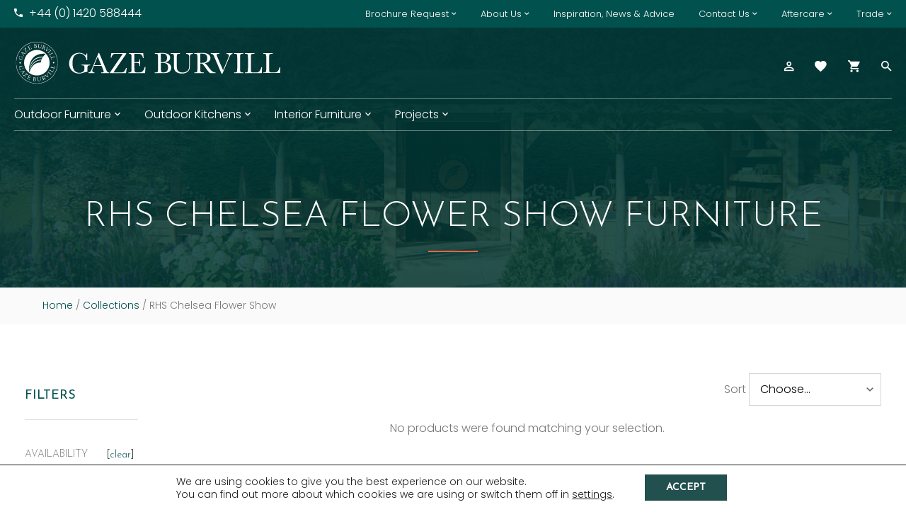

--- FILE ---
content_type: text/html; charset=UTF-8
request_url: https://www.gazeburvill.com/product-category/collections/chelsea-flower-show-furniture/
body_size: 22440
content:
<!DOCTYPE html>
<html lang="en-GB">
<head>
    <meta charset="UTF-8">
<title>RHS Chelsea Flower Show | Gaze Burvill</title>
<meta http-equiv="x-ua-compatible" content="IE=edge">
<link rel="icon" type="image/png" href="https://www.gazeburvill.com/content/themes/gaze-burvill/assets/images/cropped-favicon-180x180.png" />
<meta name="viewport" content="width=device-width, initial-scale=1">
<meta name="theme-color" content="#01514E" media="(prefers-color-scheme: light)">
<meta name="theme-color" content="#01514E" media="(prefers-color-scheme: dark)"><link rel="profile" href="http://gmpg.org/xfn/11">
<!-- lighthouse recommendations -->
<link rel="preconnect" href="https://in.hotjar.com" />
<link rel="preconnect" href="https://fonts.googleapis.com" />
<meta name="facebook-domain-verification" content="x8iepp3i97m64q3lh0ve0r5cts04ec" />
<meta name='robots' content='index, follow, max-image-preview:large, max-snippet:-1, max-video-preview:-1' />

	<!-- This site is optimized with the Yoast SEO plugin v26.7 - https://yoast.com/wordpress/plugins/seo/ -->
	<link rel="canonical" href="https://www.gazeburvill.com/product-category/collections/chelsea-flower-show-furniture/" />
	<meta property="og:locale" content="en_GB" />
	<meta property="og:type" content="article" />
	<meta property="og:title" content="RHS Chelsea Flower Show | Gaze Burvill" />
	<meta property="og:url" content="https://www.gazeburvill.com/product-category/collections/chelsea-flower-show-furniture/" />
	<meta property="og:site_name" content="Gaze Burvill" />
	<meta name="twitter:card" content="summary_large_image" />
	<script type="application/ld+json" class="yoast-schema-graph">{"@context":"https://schema.org","@graph":[{"@type":"CollectionPage","@id":"https://www.gazeburvill.com/product-category/collections/chelsea-flower-show-furniture/","url":"https://www.gazeburvill.com/product-category/collections/chelsea-flower-show-furniture/","name":"RHS Chelsea Flower Show | Gaze Burvill","isPartOf":{"@id":"https://www.gazeburvill.com/#website"},"breadcrumb":{"@id":"https://www.gazeburvill.com/product-category/collections/chelsea-flower-show-furniture/#breadcrumb"},"inLanguage":"en-GB"},{"@type":"BreadcrumbList","@id":"https://www.gazeburvill.com/product-category/collections/chelsea-flower-show-furniture/#breadcrumb","itemListElement":[{"@type":"ListItem","position":1,"name":"Home","item":"https://www.gazeburvill.com/"},{"@type":"ListItem","position":2,"name":"Collections","item":"https://www.gazeburvill.com/product-category/collections/"},{"@type":"ListItem","position":3,"name":"RHS Chelsea Flower Show"}]},{"@type":"WebSite","@id":"https://www.gazeburvill.com/#website","url":"https://www.gazeburvill.com/","name":"Gaze Burvill","description":"Designers &amp; Makers of fine outdoor &amp; interior furniture","publisher":{"@id":"https://www.gazeburvill.com/#organization"},"potentialAction":[{"@type":"SearchAction","target":{"@type":"EntryPoint","urlTemplate":"https://www.gazeburvill.com/?s={search_term_string}"},"query-input":{"@type":"PropertyValueSpecification","valueRequired":true,"valueName":"search_term_string"}}],"inLanguage":"en-GB"},{"@type":"Organization","@id":"https://www.gazeburvill.com/#organization","name":"Gaze Burvill","url":"https://www.gazeburvill.com/","logo":{"@type":"ImageObject","inLanguage":"en-GB","@id":"https://www.gazeburvill.com/#/schema/logo/image/","url":"https://www.gazeburvill.com/content/uploads/2021/11/GB-LOGO-2018-full-SLATE-RGB.png","contentUrl":"https://www.gazeburvill.com/content/uploads/2021/11/GB-LOGO-2018-full-SLATE-RGB.png","width":918,"height":576,"caption":"Gaze Burvill"},"image":{"@id":"https://www.gazeburvill.com/#/schema/logo/image/"}}]}</script>
	<!-- / Yoast SEO plugin. -->


<link rel='dns-prefetch' href='//static.klaviyo.com' />
<link rel='dns-prefetch' href='//www.google.com' />
<link rel="alternate" type="application/rss+xml" title="Gaze Burvill &raquo; RHS Chelsea Flower Show Category Feed" href="https://www.gazeburvill.com/product-category/collections/chelsea-flower-show-furniture/feed/" />
<style id='wp-img-auto-sizes-contain-inline-css' type='text/css'>
img:is([sizes=auto i],[sizes^="auto," i]){contain-intrinsic-size:3000px 1500px}
/*# sourceURL=wp-img-auto-sizes-contain-inline-css */
</style>
<style id='wp-emoji-styles-inline-css' type='text/css'>

	img.wp-smiley, img.emoji {
		display: inline !important;
		border: none !important;
		box-shadow: none !important;
		height: 1em !important;
		width: 1em !important;
		margin: 0 0.07em !important;
		vertical-align: -0.1em !important;
		background: none !important;
		padding: 0 !important;
	}
/*# sourceURL=wp-emoji-styles-inline-css */
</style>
<style id='classic-theme-styles-inline-css' type='text/css'>
/*! This file is auto-generated */
.wp-block-button__link{color:#fff;background-color:#32373c;border-radius:9999px;box-shadow:none;text-decoration:none;padding:calc(.667em + 2px) calc(1.333em + 2px);font-size:1.125em}.wp-block-file__button{background:#32373c;color:#fff;text-decoration:none}
/*# sourceURL=/wp-includes/css/classic-themes.min.css */
</style>
<style id='dominant-color-styles-inline-css' type='text/css'>
img[data-dominant-color]:not(.has-transparency) { background-color: var(--dominant-color); }
/*# sourceURL=dominant-color-styles-inline-css */
</style>
<style id='woocommerce-inline-inline-css' type='text/css'>
.woocommerce form .form-row .required { visibility: visible; }
/*# sourceURL=woocommerce-inline-inline-css */
</style>
<link rel='stylesheet' id='woocommerce-instagram-public-css' href='https://www.gazeburvill.com/content/plugins/woocommerce-instagram/assets/new/public.css?ver=1762205710' type='text/css' media='all' />
<link rel='stylesheet' id='main-stylesheet-css' href='https://www.gazeburvill.com/content/themes/gaze-burvill/assets/css/main.css?ver=1.18.4' type='text/css' media='all' />
<link rel='stylesheet' id='hurrytimer-css' href='https://www.gazeburvill.com/content/uploads/hurrytimer/css/58a96aac20f33332.css?ver=6.9' type='text/css' media='all' />
<link rel='stylesheet' id='wc-pb-checkout-blocks-css' href='https://www.gazeburvill.com/content/plugins/woocommerce-product-bundles/assets/css/frontend/checkout-blocks.css?ver=8.5.5' type='text/css' media='all' />
<link rel='stylesheet' id='woo_discount_pro_style-css' href='https://www.gazeburvill.com/content/plugins/woo-discount-rules-pro/Assets/Css/awdr_style.css?ver=2.6.5' type='text/css' media='all' />
<link rel='stylesheet' id='wc-bundle-style-css' href='https://www.gazeburvill.com/content/plugins/woocommerce-product-bundles/assets/css/frontend/woocommerce.css?ver=8.5.5' type='text/css' media='all' />
<link rel='stylesheet' id='moove_gdpr_frontend-css' href='https://www.gazeburvill.com/content/plugins/gdpr-cookie-compliance/dist/styles/gdpr-main-nf.css?ver=5.0.9' type='text/css' media='print' onload='this.media="all"'  />
<style id='moove_gdpr_frontend-inline-css' type='text/css'>
				#moove_gdpr_cookie_modal .moove-gdpr-modal-content .moove-gdpr-tab-main h3.tab-title, 
				#moove_gdpr_cookie_modal .moove-gdpr-modal-content .moove-gdpr-tab-main span.tab-title,
				#moove_gdpr_cookie_modal .moove-gdpr-modal-content .moove-gdpr-modal-left-content #moove-gdpr-menu li a, 
				#moove_gdpr_cookie_modal .moove-gdpr-modal-content .moove-gdpr-modal-left-content #moove-gdpr-menu li button,
				#moove_gdpr_cookie_modal .moove-gdpr-modal-content .moove-gdpr-modal-left-content .moove-gdpr-branding-cnt a,
				#moove_gdpr_cookie_modal .moove-gdpr-modal-content .moove-gdpr-modal-footer-content .moove-gdpr-button-holder a.mgbutton, 
				#moove_gdpr_cookie_modal .moove-gdpr-modal-content .moove-gdpr-modal-footer-content .moove-gdpr-button-holder button.mgbutton,
				#moove_gdpr_cookie_modal .cookie-switch .cookie-slider:after, 
				#moove_gdpr_cookie_modal .cookie-switch .slider:after, 
				#moove_gdpr_cookie_modal .switch .cookie-slider:after, 
				#moove_gdpr_cookie_modal .switch .slider:after,
				#moove_gdpr_cookie_info_bar .moove-gdpr-info-bar-container .moove-gdpr-info-bar-content p, 
				#moove_gdpr_cookie_info_bar .moove-gdpr-info-bar-container .moove-gdpr-info-bar-content p a,
				#moove_gdpr_cookie_info_bar .moove-gdpr-info-bar-container .moove-gdpr-info-bar-content a.mgbutton, 
				#moove_gdpr_cookie_info_bar .moove-gdpr-info-bar-container .moove-gdpr-info-bar-content button.mgbutton,
				#moove_gdpr_cookie_modal .moove-gdpr-modal-content .moove-gdpr-tab-main .moove-gdpr-tab-main-content h1, 
				#moove_gdpr_cookie_modal .moove-gdpr-modal-content .moove-gdpr-tab-main .moove-gdpr-tab-main-content h2, 
				#moove_gdpr_cookie_modal .moove-gdpr-modal-content .moove-gdpr-tab-main .moove-gdpr-tab-main-content h3, 
				#moove_gdpr_cookie_modal .moove-gdpr-modal-content .moove-gdpr-tab-main .moove-gdpr-tab-main-content h4, 
				#moove_gdpr_cookie_modal .moove-gdpr-modal-content .moove-gdpr-tab-main .moove-gdpr-tab-main-content h5, 
				#moove_gdpr_cookie_modal .moove-gdpr-modal-content .moove-gdpr-tab-main .moove-gdpr-tab-main-content h6,
				#moove_gdpr_cookie_modal .moove-gdpr-modal-content.moove_gdpr_modal_theme_v2 .moove-gdpr-modal-title .tab-title,
				#moove_gdpr_cookie_modal .moove-gdpr-modal-content.moove_gdpr_modal_theme_v2 .moove-gdpr-tab-main h3.tab-title, 
				#moove_gdpr_cookie_modal .moove-gdpr-modal-content.moove_gdpr_modal_theme_v2 .moove-gdpr-tab-main span.tab-title,
				#moove_gdpr_cookie_modal .moove-gdpr-modal-content.moove_gdpr_modal_theme_v2 .moove-gdpr-branding-cnt a {
					font-weight: inherit				}
			#moove_gdpr_cookie_modal,#moove_gdpr_cookie_info_bar,.gdpr_cookie_settings_shortcode_content{font-family:inherit}#moove_gdpr_save_popup_settings_button{background-color:#373737;color:#fff}#moove_gdpr_save_popup_settings_button:hover{background-color:#000}#moove_gdpr_cookie_info_bar .moove-gdpr-info-bar-container .moove-gdpr-info-bar-content a.mgbutton,#moove_gdpr_cookie_info_bar .moove-gdpr-info-bar-container .moove-gdpr-info-bar-content button.mgbutton{background-color:#21504e}#moove_gdpr_cookie_modal .moove-gdpr-modal-content .moove-gdpr-modal-footer-content .moove-gdpr-button-holder a.mgbutton,#moove_gdpr_cookie_modal .moove-gdpr-modal-content .moove-gdpr-modal-footer-content .moove-gdpr-button-holder button.mgbutton,.gdpr_cookie_settings_shortcode_content .gdpr-shr-button.button-green{background-color:#21504e;border-color:#21504e}#moove_gdpr_cookie_modal .moove-gdpr-modal-content .moove-gdpr-modal-footer-content .moove-gdpr-button-holder a.mgbutton:hover,#moove_gdpr_cookie_modal .moove-gdpr-modal-content .moove-gdpr-modal-footer-content .moove-gdpr-button-holder button.mgbutton:hover,.gdpr_cookie_settings_shortcode_content .gdpr-shr-button.button-green:hover{background-color:#fff;color:#21504e}#moove_gdpr_cookie_modal .moove-gdpr-modal-content .moove-gdpr-modal-close i,#moove_gdpr_cookie_modal .moove-gdpr-modal-content .moove-gdpr-modal-close span.gdpr-icon{background-color:#21504e;border:1px solid #21504e}#moove_gdpr_cookie_info_bar span.moove-gdpr-infobar-allow-all.focus-g,#moove_gdpr_cookie_info_bar span.moove-gdpr-infobar-allow-all:focus,#moove_gdpr_cookie_info_bar button.moove-gdpr-infobar-allow-all.focus-g,#moove_gdpr_cookie_info_bar button.moove-gdpr-infobar-allow-all:focus,#moove_gdpr_cookie_info_bar span.moove-gdpr-infobar-reject-btn.focus-g,#moove_gdpr_cookie_info_bar span.moove-gdpr-infobar-reject-btn:focus,#moove_gdpr_cookie_info_bar button.moove-gdpr-infobar-reject-btn.focus-g,#moove_gdpr_cookie_info_bar button.moove-gdpr-infobar-reject-btn:focus,#moove_gdpr_cookie_info_bar span.change-settings-button.focus-g,#moove_gdpr_cookie_info_bar span.change-settings-button:focus,#moove_gdpr_cookie_info_bar button.change-settings-button.focus-g,#moove_gdpr_cookie_info_bar button.change-settings-button:focus{-webkit-box-shadow:0 0 1px 3px #21504e;-moz-box-shadow:0 0 1px 3px #21504e;box-shadow:0 0 1px 3px #21504e}#moove_gdpr_cookie_modal .moove-gdpr-modal-content .moove-gdpr-modal-close i:hover,#moove_gdpr_cookie_modal .moove-gdpr-modal-content .moove-gdpr-modal-close span.gdpr-icon:hover,#moove_gdpr_cookie_info_bar span[data-href]>u.change-settings-button{color:#21504e}#moove_gdpr_cookie_modal .moove-gdpr-modal-content .moove-gdpr-modal-left-content #moove-gdpr-menu li.menu-item-selected a span.gdpr-icon,#moove_gdpr_cookie_modal .moove-gdpr-modal-content .moove-gdpr-modal-left-content #moove-gdpr-menu li.menu-item-selected button span.gdpr-icon{color:inherit}#moove_gdpr_cookie_modal .moove-gdpr-modal-content .moove-gdpr-modal-left-content #moove-gdpr-menu li a span.gdpr-icon,#moove_gdpr_cookie_modal .moove-gdpr-modal-content .moove-gdpr-modal-left-content #moove-gdpr-menu li button span.gdpr-icon{color:inherit}#moove_gdpr_cookie_modal .gdpr-acc-link{line-height:0;font-size:0;color:transparent;position:absolute}#moove_gdpr_cookie_modal .moove-gdpr-modal-content .moove-gdpr-modal-close:hover i,#moove_gdpr_cookie_modal .moove-gdpr-modal-content .moove-gdpr-modal-left-content #moove-gdpr-menu li a,#moove_gdpr_cookie_modal .moove-gdpr-modal-content .moove-gdpr-modal-left-content #moove-gdpr-menu li button,#moove_gdpr_cookie_modal .moove-gdpr-modal-content .moove-gdpr-modal-left-content #moove-gdpr-menu li button i,#moove_gdpr_cookie_modal .moove-gdpr-modal-content .moove-gdpr-modal-left-content #moove-gdpr-menu li a i,#moove_gdpr_cookie_modal .moove-gdpr-modal-content .moove-gdpr-tab-main .moove-gdpr-tab-main-content a:hover,#moove_gdpr_cookie_info_bar.moove-gdpr-dark-scheme .moove-gdpr-info-bar-container .moove-gdpr-info-bar-content a.mgbutton:hover,#moove_gdpr_cookie_info_bar.moove-gdpr-dark-scheme .moove-gdpr-info-bar-container .moove-gdpr-info-bar-content button.mgbutton:hover,#moove_gdpr_cookie_info_bar.moove-gdpr-dark-scheme .moove-gdpr-info-bar-container .moove-gdpr-info-bar-content a:hover,#moove_gdpr_cookie_info_bar.moove-gdpr-dark-scheme .moove-gdpr-info-bar-container .moove-gdpr-info-bar-content button:hover,#moove_gdpr_cookie_info_bar.moove-gdpr-dark-scheme .moove-gdpr-info-bar-container .moove-gdpr-info-bar-content span.change-settings-button:hover,#moove_gdpr_cookie_info_bar.moove-gdpr-dark-scheme .moove-gdpr-info-bar-container .moove-gdpr-info-bar-content button.change-settings-button:hover,#moove_gdpr_cookie_info_bar.moove-gdpr-dark-scheme .moove-gdpr-info-bar-container .moove-gdpr-info-bar-content u.change-settings-button:hover,#moove_gdpr_cookie_info_bar span[data-href]>u.change-settings-button,#moove_gdpr_cookie_info_bar.moove-gdpr-dark-scheme .moove-gdpr-info-bar-container .moove-gdpr-info-bar-content a.mgbutton.focus-g,#moove_gdpr_cookie_info_bar.moove-gdpr-dark-scheme .moove-gdpr-info-bar-container .moove-gdpr-info-bar-content button.mgbutton.focus-g,#moove_gdpr_cookie_info_bar.moove-gdpr-dark-scheme .moove-gdpr-info-bar-container .moove-gdpr-info-bar-content a.focus-g,#moove_gdpr_cookie_info_bar.moove-gdpr-dark-scheme .moove-gdpr-info-bar-container .moove-gdpr-info-bar-content button.focus-g,#moove_gdpr_cookie_info_bar.moove-gdpr-dark-scheme .moove-gdpr-info-bar-container .moove-gdpr-info-bar-content a.mgbutton:focus,#moove_gdpr_cookie_info_bar.moove-gdpr-dark-scheme .moove-gdpr-info-bar-container .moove-gdpr-info-bar-content button.mgbutton:focus,#moove_gdpr_cookie_info_bar.moove-gdpr-dark-scheme .moove-gdpr-info-bar-container .moove-gdpr-info-bar-content a:focus,#moove_gdpr_cookie_info_bar.moove-gdpr-dark-scheme .moove-gdpr-info-bar-container .moove-gdpr-info-bar-content button:focus,#moove_gdpr_cookie_info_bar.moove-gdpr-dark-scheme .moove-gdpr-info-bar-container .moove-gdpr-info-bar-content span.change-settings-button.focus-g,span.change-settings-button:focus,button.change-settings-button.focus-g,button.change-settings-button:focus,#moove_gdpr_cookie_info_bar.moove-gdpr-dark-scheme .moove-gdpr-info-bar-container .moove-gdpr-info-bar-content u.change-settings-button.focus-g,#moove_gdpr_cookie_info_bar.moove-gdpr-dark-scheme .moove-gdpr-info-bar-container .moove-gdpr-info-bar-content u.change-settings-button:focus{color:#21504e}#moove_gdpr_cookie_modal .moove-gdpr-branding.focus-g span,#moove_gdpr_cookie_modal .moove-gdpr-modal-content .moove-gdpr-tab-main a.focus-g,#moove_gdpr_cookie_modal .moove-gdpr-modal-content .moove-gdpr-tab-main .gdpr-cd-details-toggle.focus-g{color:#21504e}#moove_gdpr_cookie_modal.gdpr_lightbox-hide{display:none}#moove_gdpr_cookie_info_bar .moove-gdpr-info-bar-container .moove-gdpr-info-bar-content a.mgbutton,#moove_gdpr_cookie_info_bar .moove-gdpr-info-bar-container .moove-gdpr-info-bar-content button.mgbutton,#moove_gdpr_cookie_modal .moove-gdpr-modal-content .moove-gdpr-modal-footer-content .moove-gdpr-button-holder a.mgbutton,#moove_gdpr_cookie_modal .moove-gdpr-modal-content .moove-gdpr-modal-footer-content .moove-gdpr-button-holder button.mgbutton,.gdpr-shr-button,#moove_gdpr_cookie_info_bar .moove-gdpr-infobar-close-btn{border-radius:0}
/*# sourceURL=moove_gdpr_frontend-inline-css */
</style>
<script type="text/javascript" src="https://www.gazeburvill.com/wp/wp-includes/js/jquery/jquery.min.js?ver=3.7.1" id="jquery-core-js"></script>
<script type="text/javascript" src="https://www.gazeburvill.com/content/plugins/woocommerce/assets/js/jquery-blockui/jquery.blockUI.min.js?ver=2.7.0-wc.10.4.3" id="wc-jquery-blockui-js" defer="defer" data-wp-strategy="defer"></script>
<script type="text/javascript" src="https://www.gazeburvill.com/content/plugins/woocommerce/assets/js/js-cookie/js.cookie.min.js?ver=2.1.4-wc.10.4.3" id="wc-js-cookie-js" defer="defer" data-wp-strategy="defer"></script>
<script type="text/javascript" id="woocommerce-js-extra">
/* <![CDATA[ */
var woocommerce_params = {"ajax_url":"/wp/wp-admin/admin-ajax.php","wc_ajax_url":"/?wc-ajax=%%endpoint%%","i18n_password_show":"Show password","i18n_password_hide":"Hide password"};
//# sourceURL=woocommerce-js-extra
/* ]]> */
</script>
<script type="text/javascript" src="https://www.gazeburvill.com/content/plugins/woocommerce/assets/js/frontend/woocommerce.min.js?ver=10.4.3" id="woocommerce-js" defer="defer" data-wp-strategy="defer"></script>
<script type="text/javascript" id="wc-settings-dep-in-header-js-after">
/* <![CDATA[ */
console.warn( "Scripts that have a dependency on [wc-settings, wc-blocks-checkout] must be loaded in the footer, klaviyo-klaviyo-checkout-block-editor-script was registered to load in the header, but has been switched to load in the footer instead. See https://github.com/woocommerce/woocommerce-gutenberg-products-block/pull/5059" );
console.warn( "Scripts that have a dependency on [wc-settings, wc-blocks-checkout] must be loaded in the footer, klaviyo-klaviyo-checkout-block-view-script was registered to load in the header, but has been switched to load in the footer instead. See https://github.com/woocommerce/woocommerce-gutenberg-products-block/pull/5059" );
//# sourceURL=wc-settings-dep-in-header-js-after
/* ]]> */
</script>
<link rel="https://api.w.org/" href="https://www.gazeburvill.com/wp-json/" /><link rel="alternate" title="JSON" type="application/json" href="https://www.gazeburvill.com/wp-json/wp/v2/product_cat/1117" /><link rel="EditURI" type="application/rsd+xml" title="RSD" href="https://www.gazeburvill.com/wp/xmlrpc.php?rsd" />
<meta name="generator" content="WordPress 6.9" />
<meta name="generator" content="WooCommerce 10.4.3" />
<meta name="generator" content="dominant-color-images 1.2.0">
<meta name="generator" content="performance-lab 4.0.1; plugins: dominant-color-images, webp-uploads">
<meta name="generator" content="webp-uploads 2.6.1">
								<script>
					// Define dataLayer and the gtag function.
					window.dataLayer = window.dataLayer || [];
					function gtag(){dataLayer.push(arguments);}

					// Set default consent to 'denied' as a placeholder
					// Determine actual values based on your own requirements
					gtag('consent', 'default', {
						'ad_storage': 'denied',
						'ad_user_data': 'denied',
						'ad_personalization': 'denied',
						'analytics_storage': 'denied',
						'personalization_storage': 'denied',
						'security_storage': 'denied',
						'functionality_storage': 'denied',
						'wait_for_update': '2000'
					});
				</script>

				<!-- Google Tag Manager -->
				<script>(function(w,d,s,l,i){w[l]=w[l]||[];w[l].push({'gtm.start':
				new Date().getTime(),event:'gtm.js'});var f=d.getElementsByTagName(s)[0],
				j=d.createElement(s),dl=l!='dataLayer'?'&l='+l:'';j.async=true;j.src=
				'https://www.googletagmanager.com/gtm.js?id='+i+dl;f.parentNode.insertBefore(j,f);
				})(window,document,'script','dataLayer','GTM-WQS98R8');</script>
				<!-- End Google Tag Manager -->
							<!-- Google site verification - Google for WooCommerce -->
<meta name="google-site-verification" content="znKyaSW74mn2gM1j33vjrFwmIhAUwQVsJGj4ES49IEU" />
	<noscript><style>.woocommerce-product-gallery{ opacity: 1 !important; }</style></noscript>
	<link rel="icon" href="https://www.gazeburvill.com/content/uploads/2025/09/GB-Logo-WEBSITE-ICON-2025-100x100.webp" sizes="32x32" />
<link rel="icon" href="https://www.gazeburvill.com/content/uploads/2025/09/GB-Logo-WEBSITE-ICON-2025-300x300.webp" sizes="192x192" />
<link rel="apple-touch-icon" href="https://www.gazeburvill.com/content/uploads/2025/09/GB-Logo-WEBSITE-ICON-2025-300x300.webp" />
<meta name="msapplication-TileImage" content="https://www.gazeburvill.com/content/uploads/2025/09/GB-Logo-WEBSITE-ICON-2025-300x300.webp" />

		<!-- Global site tag (gtag.js) - Google Ads: AW-628827960 - Google for WooCommerce -->
		<script async src="https://www.googletagmanager.com/gtag/js?id=AW-628827960"></script>
		<script>
			window.dataLayer = window.dataLayer || [];
			function gtag() { dataLayer.push(arguments); }
			gtag( 'consent', 'default', {
				analytics_storage: 'denied',
				ad_storage: 'denied',
				ad_user_data: 'denied',
				ad_personalization: 'denied',
				region: ['AT', 'BE', 'BG', 'HR', 'CY', 'CZ', 'DK', 'EE', 'FI', 'FR', 'DE', 'GR', 'HU', 'IS', 'IE', 'IT', 'LV', 'LI', 'LT', 'LU', 'MT', 'NL', 'NO', 'PL', 'PT', 'RO', 'SK', 'SI', 'ES', 'SE', 'GB', 'CH'],
				wait_for_update: 500,
			} );
			gtag('js', new Date());
			gtag('set', 'developer_id.dOGY3NW', true);
			gtag("config", "AW-628827960", { "groups": "GLA", "send_page_view": false });		</script>

		

<style id='global-styles-inline-css' type='text/css'>
:root{--wp--preset--aspect-ratio--square: 1;--wp--preset--aspect-ratio--4-3: 4/3;--wp--preset--aspect-ratio--3-4: 3/4;--wp--preset--aspect-ratio--3-2: 3/2;--wp--preset--aspect-ratio--2-3: 2/3;--wp--preset--aspect-ratio--16-9: 16/9;--wp--preset--aspect-ratio--9-16: 9/16;--wp--preset--color--black: #000000;--wp--preset--color--cyan-bluish-gray: #abb8c3;--wp--preset--color--white: #ffffff;--wp--preset--color--pale-pink: #f78da7;--wp--preset--color--vivid-red: #cf2e2e;--wp--preset--color--luminous-vivid-orange: #ff6900;--wp--preset--color--luminous-vivid-amber: #fcb900;--wp--preset--color--light-green-cyan: #7bdcb5;--wp--preset--color--vivid-green-cyan: #00d084;--wp--preset--color--pale-cyan-blue: #8ed1fc;--wp--preset--color--vivid-cyan-blue: #0693e3;--wp--preset--color--vivid-purple: #9b51e0;--wp--preset--color--primary: #01514E;--wp--preset--color--secondary: #F96441;--wp--preset--gradient--vivid-cyan-blue-to-vivid-purple: linear-gradient(135deg,rgb(6,147,227) 0%,rgb(155,81,224) 100%);--wp--preset--gradient--light-green-cyan-to-vivid-green-cyan: linear-gradient(135deg,rgb(122,220,180) 0%,rgb(0,208,130) 100%);--wp--preset--gradient--luminous-vivid-amber-to-luminous-vivid-orange: linear-gradient(135deg,rgb(252,185,0) 0%,rgb(255,105,0) 100%);--wp--preset--gradient--luminous-vivid-orange-to-vivid-red: linear-gradient(135deg,rgb(255,105,0) 0%,rgb(207,46,46) 100%);--wp--preset--gradient--very-light-gray-to-cyan-bluish-gray: linear-gradient(135deg,rgb(238,238,238) 0%,rgb(169,184,195) 100%);--wp--preset--gradient--cool-to-warm-spectrum: linear-gradient(135deg,rgb(74,234,220) 0%,rgb(151,120,209) 20%,rgb(207,42,186) 40%,rgb(238,44,130) 60%,rgb(251,105,98) 80%,rgb(254,248,76) 100%);--wp--preset--gradient--blush-light-purple: linear-gradient(135deg,rgb(255,206,236) 0%,rgb(152,150,240) 100%);--wp--preset--gradient--blush-bordeaux: linear-gradient(135deg,rgb(254,205,165) 0%,rgb(254,45,45) 50%,rgb(107,0,62) 100%);--wp--preset--gradient--luminous-dusk: linear-gradient(135deg,rgb(255,203,112) 0%,rgb(199,81,192) 50%,rgb(65,88,208) 100%);--wp--preset--gradient--pale-ocean: linear-gradient(135deg,rgb(255,245,203) 0%,rgb(182,227,212) 50%,rgb(51,167,181) 100%);--wp--preset--gradient--electric-grass: linear-gradient(135deg,rgb(202,248,128) 0%,rgb(113,206,126) 100%);--wp--preset--gradient--midnight: linear-gradient(135deg,rgb(2,3,129) 0%,rgb(40,116,252) 100%);--wp--preset--font-size--small: 13px;--wp--preset--font-size--medium: 20px;--wp--preset--font-size--large: 36px;--wp--preset--font-size--x-large: 42px;--wp--preset--spacing--20: 0.44rem;--wp--preset--spacing--30: 0.67rem;--wp--preset--spacing--40: 1rem;--wp--preset--spacing--50: 1.5rem;--wp--preset--spacing--60: 2.25rem;--wp--preset--spacing--70: 3.38rem;--wp--preset--spacing--80: 5.06rem;--wp--preset--shadow--natural: 6px 6px 9px rgba(0, 0, 0, 0.2);--wp--preset--shadow--deep: 12px 12px 50px rgba(0, 0, 0, 0.4);--wp--preset--shadow--sharp: 6px 6px 0px rgba(0, 0, 0, 0.2);--wp--preset--shadow--outlined: 6px 6px 0px -3px rgb(255, 255, 255), 6px 6px rgb(0, 0, 0);--wp--preset--shadow--crisp: 6px 6px 0px rgb(0, 0, 0);}:where(.is-layout-flex){gap: 0.5em;}:where(.is-layout-grid){gap: 0.5em;}body .is-layout-flex{display: flex;}.is-layout-flex{flex-wrap: wrap;align-items: center;}.is-layout-flex > :is(*, div){margin: 0;}body .is-layout-grid{display: grid;}.is-layout-grid > :is(*, div){margin: 0;}:where(.wp-block-columns.is-layout-flex){gap: 2em;}:where(.wp-block-columns.is-layout-grid){gap: 2em;}:where(.wp-block-post-template.is-layout-flex){gap: 1.25em;}:where(.wp-block-post-template.is-layout-grid){gap: 1.25em;}.has-black-color{color: var(--wp--preset--color--black) !important;}.has-cyan-bluish-gray-color{color: var(--wp--preset--color--cyan-bluish-gray) !important;}.has-white-color{color: var(--wp--preset--color--white) !important;}.has-pale-pink-color{color: var(--wp--preset--color--pale-pink) !important;}.has-vivid-red-color{color: var(--wp--preset--color--vivid-red) !important;}.has-luminous-vivid-orange-color{color: var(--wp--preset--color--luminous-vivid-orange) !important;}.has-luminous-vivid-amber-color{color: var(--wp--preset--color--luminous-vivid-amber) !important;}.has-light-green-cyan-color{color: var(--wp--preset--color--light-green-cyan) !important;}.has-vivid-green-cyan-color{color: var(--wp--preset--color--vivid-green-cyan) !important;}.has-pale-cyan-blue-color{color: var(--wp--preset--color--pale-cyan-blue) !important;}.has-vivid-cyan-blue-color{color: var(--wp--preset--color--vivid-cyan-blue) !important;}.has-vivid-purple-color{color: var(--wp--preset--color--vivid-purple) !important;}.has-black-background-color{background-color: var(--wp--preset--color--black) !important;}.has-cyan-bluish-gray-background-color{background-color: var(--wp--preset--color--cyan-bluish-gray) !important;}.has-white-background-color{background-color: var(--wp--preset--color--white) !important;}.has-pale-pink-background-color{background-color: var(--wp--preset--color--pale-pink) !important;}.has-vivid-red-background-color{background-color: var(--wp--preset--color--vivid-red) !important;}.has-luminous-vivid-orange-background-color{background-color: var(--wp--preset--color--luminous-vivid-orange) !important;}.has-luminous-vivid-amber-background-color{background-color: var(--wp--preset--color--luminous-vivid-amber) !important;}.has-light-green-cyan-background-color{background-color: var(--wp--preset--color--light-green-cyan) !important;}.has-vivid-green-cyan-background-color{background-color: var(--wp--preset--color--vivid-green-cyan) !important;}.has-pale-cyan-blue-background-color{background-color: var(--wp--preset--color--pale-cyan-blue) !important;}.has-vivid-cyan-blue-background-color{background-color: var(--wp--preset--color--vivid-cyan-blue) !important;}.has-vivid-purple-background-color{background-color: var(--wp--preset--color--vivid-purple) !important;}.has-black-border-color{border-color: var(--wp--preset--color--black) !important;}.has-cyan-bluish-gray-border-color{border-color: var(--wp--preset--color--cyan-bluish-gray) !important;}.has-white-border-color{border-color: var(--wp--preset--color--white) !important;}.has-pale-pink-border-color{border-color: var(--wp--preset--color--pale-pink) !important;}.has-vivid-red-border-color{border-color: var(--wp--preset--color--vivid-red) !important;}.has-luminous-vivid-orange-border-color{border-color: var(--wp--preset--color--luminous-vivid-orange) !important;}.has-luminous-vivid-amber-border-color{border-color: var(--wp--preset--color--luminous-vivid-amber) !important;}.has-light-green-cyan-border-color{border-color: var(--wp--preset--color--light-green-cyan) !important;}.has-vivid-green-cyan-border-color{border-color: var(--wp--preset--color--vivid-green-cyan) !important;}.has-pale-cyan-blue-border-color{border-color: var(--wp--preset--color--pale-cyan-blue) !important;}.has-vivid-cyan-blue-border-color{border-color: var(--wp--preset--color--vivid-cyan-blue) !important;}.has-vivid-purple-border-color{border-color: var(--wp--preset--color--vivid-purple) !important;}.has-vivid-cyan-blue-to-vivid-purple-gradient-background{background: var(--wp--preset--gradient--vivid-cyan-blue-to-vivid-purple) !important;}.has-light-green-cyan-to-vivid-green-cyan-gradient-background{background: var(--wp--preset--gradient--light-green-cyan-to-vivid-green-cyan) !important;}.has-luminous-vivid-amber-to-luminous-vivid-orange-gradient-background{background: var(--wp--preset--gradient--luminous-vivid-amber-to-luminous-vivid-orange) !important;}.has-luminous-vivid-orange-to-vivid-red-gradient-background{background: var(--wp--preset--gradient--luminous-vivid-orange-to-vivid-red) !important;}.has-very-light-gray-to-cyan-bluish-gray-gradient-background{background: var(--wp--preset--gradient--very-light-gray-to-cyan-bluish-gray) !important;}.has-cool-to-warm-spectrum-gradient-background{background: var(--wp--preset--gradient--cool-to-warm-spectrum) !important;}.has-blush-light-purple-gradient-background{background: var(--wp--preset--gradient--blush-light-purple) !important;}.has-blush-bordeaux-gradient-background{background: var(--wp--preset--gradient--blush-bordeaux) !important;}.has-luminous-dusk-gradient-background{background: var(--wp--preset--gradient--luminous-dusk) !important;}.has-pale-ocean-gradient-background{background: var(--wp--preset--gradient--pale-ocean) !important;}.has-electric-grass-gradient-background{background: var(--wp--preset--gradient--electric-grass) !important;}.has-midnight-gradient-background{background: var(--wp--preset--gradient--midnight) !important;}.has-small-font-size{font-size: var(--wp--preset--font-size--small) !important;}.has-medium-font-size{font-size: var(--wp--preset--font-size--medium) !important;}.has-large-font-size{font-size: var(--wp--preset--font-size--large) !important;}.has-x-large-font-size{font-size: var(--wp--preset--font-size--x-large) !important;}
/*# sourceURL=global-styles-inline-css */
</style>
<link rel='stylesheet' id='wc-stripe-blocks-checkout-style-css' href='https://www.gazeburvill.com/content/plugins/woocommerce-gateway-stripe/build/upe-blocks.css?ver=5149cca93b0373758856' type='text/css' media='all' />
</head>
<body class="archive tax-product_cat term-chelsea-flower-show-furniture term-1117 wp-theme-gaze-burvill js-mini-cart-container  theme-gaze-burvill woocommerce woocommerce-page woocommerce-no-js woocommerce-multicurrency-GBP">



<div class="c-search-slide-down" id="js-search-slide-down">
    <div class="container">
        <div class="row">
            <div class="col">
                <form class="c-search-form c-search-form--desktop" action="https://www.gazeburvill.com/search/" method="get">
    <input type="text" name="q" class="c-search-form__input" placeholder="Search for products" />
    <button type="submit" name="submit" value="" class="c-search-form__submit">
        <i class="zmdi zmdi-search"></i>
    </button>
    <button type="button" name="submit" value="" class="c-search-form__close" id="js-search-slide-down-close">
        <i class="zmdi zmdi-close"></i>
    </button>
</form>            </div>
        </div>
    </div>
</div>

<div class="c-header c-header--hero-image">

    
    <nav class="container-fluid c-nav-top d-none d-header-block">
    <div class="container">
            <a href="tel:+​44 (0) 1420 588444" class="c-tel"><i class="zmdi zmdi-phone me-1"></i>
        <span class="c-tel__string">Call Us</span>
        <span class="c-tel__number">+​44 (0) 1420 588444</span>
    </a>
        <ul id="menu-top-menu" class="c-nav-top__menu"><li id="menu-item-29502" class="menu-item menu-item-type-post_type menu-item-object-page menu-item-has-children menu-item-29502"><a href="https://www.gazeburvill.com/brochure-request/">Brochure Request</a>
<ul class="sub-menu">
	<li id="menu-item-29504" class="menu-item menu-item-type-post_type menu-item-object-page menu-item-29504"><a href="https://www.gazeburvill.com/brochure-request/">Outdoor Furniture Brochure</a></li>
	<li id="menu-item-29506" class="menu-item menu-item-type-post_type menu-item-object-page menu-item-29506"><a href="https://www.gazeburvill.com/outdoor-kitchen-brochure-request/">Outdoor Kitchen Brochure</a></li>
</ul>
</li>
<li id="menu-item-29510" class="menu-item menu-item-type-post_type menu-item-object-page menu-item-has-children menu-item-29510"><a href="https://www.gazeburvill.com/about-us/">About Us</a>
<ul class="sub-menu">
	<li id="menu-item-29514" class="menu-item menu-item-type-post_type menu-item-object-page menu-item-29514"><a href="https://www.gazeburvill.com/about-us/our-values/">Culture</a></li>
	<li id="menu-item-29520" class="menu-item menu-item-type-post_type menu-item-object-page menu-item-29520"><a href="https://www.gazeburvill.com/our-team/">Our Team</a></li>
	<li id="menu-item-29512" class="menu-item menu-item-type-post_type menu-item-object-page menu-item-29512"><a href="https://www.gazeburvill.com/about-us/our-history/">History</a></li>
	<li id="menu-item-29518" class="menu-item menu-item-type-post_type menu-item-object-page menu-item-29518"><a href="https://www.gazeburvill.com/careers/">Careers</a></li>
	<li id="menu-item-29522" class="menu-item menu-item-type-post_type menu-item-object-post menu-item-29522"><a href="https://www.gazeburvill.com/blog/gaze-burvill-is-a-certified-b-corp/">B Corp</a></li>
	<li id="menu-item-32234" class="menu-item menu-item-type-post_type menu-item-object-page menu-item-32234"><a href="https://www.gazeburvill.com/b-corp-impact-report-2024/">B Corp Impact Report</a></li>
</ul>
</li>
<li id="menu-item-29524" class="menu-item menu-item-type-post_type menu-item-object-page menu-item-29524"><a href="https://www.gazeburvill.com/blog/">Inspiration, News &#038; Advice</a></li>
<li id="menu-item-29526" class="menu-item menu-item-type-post_type menu-item-object-page menu-item-has-children menu-item-29526"><a href="https://www.gazeburvill.com/contact-us/">Contact Us</a>
<ul class="sub-menu">
	<li id="menu-item-29528" class="menu-item menu-item-type-post_type menu-item-object-page menu-item-29528"><a href="https://www.gazeburvill.com/about-us/visit-us/">Visit Us</a></li>
	<li id="menu-item-29532" class="menu-item menu-item-type-post_type menu-item-object-page menu-item-29532"><a href="https://www.gazeburvill.com/about-us/gaze-burvill-open-spaces/">Public Spaces</a></li>
	<li id="menu-item-29530" class="menu-item menu-item-type-post_type menu-item-object-page menu-item-29530"><a href="https://www.gazeburvill.com/pressenquiries/">Press Enquiries</a></li>
</ul>
</li>
<li id="menu-item-29534" class="menu-item menu-item-type-post_type menu-item-object-page menu-item-has-children menu-item-29534"><a href="https://www.gazeburvill.com/aftercare/">Aftercare</a>
<ul class="sub-menu">
	<li id="menu-item-29538" class="menu-item menu-item-type-post_type menu-item-object-page menu-item-29538"><a href="https://www.gazeburvill.com/aftercare/aftercare-brochure-request/">Aftercare Information Request</a></li>
	<li id="menu-item-29536" class="menu-item menu-item-type-post_type menu-item-object-page menu-item-29536"><a href="https://www.gazeburvill.com/aftercare/aftercare-enquiry/">Aftercare Enquiry</a></li>
</ul>
</li>
<li id="menu-item-29540" class="menu-item menu-item-type-post_type menu-item-object-page menu-item-has-children menu-item-29540"><a href="https://www.gazeburvill.com/trade-account/">Trade</a>
<ul class="sub-menu">
	<li id="menu-item-29542" class="menu-item menu-item-type-post_type menu-item-object-page menu-item-29542"><a href="https://www.gazeburvill.com/trade-account/trade-cpd-presentations/">Trade CPD Presentations</a></li>
	<li id="menu-item-32780" class="menu-item menu-item-type-post_type menu-item-object-page menu-item-32780"><a href="https://www.gazeburvill.com/outdoor-kitchens-trade/">Trade Outdoor Kitchens</a></li>
</ul>
</li>
</ul>    </div>
</nav>
    <div class="container-fluid">
        <div class="c-header__main">
                <div class="c-hero c-hero--overlay js-hero" data-src-md="https://www.gazeburvill.com/content/uploads/2023/04/Stand-Image-jpg.webp" data-src="">
                    <div class="c-hero__overlay " style="opacity: 0.85; "></div>
                            <div class="c-hero__overlay_gradient" style="opacity: 0.85;"></div>
             
            </div>


            <div class="container c-header__main__content">

                <div class="c-header__main__top">

                    <div class="c-header__main__tel">
                            <a href="tel:+​44 (0) 1420 588444" class="c-tel"><i class="zmdi zmdi-phone me-1"></i>
        <span class="c-tel__string">Call Us</span>
        <span class="c-tel__number">+​44 (0) 1420 588444</span>
    </a>
                    </div>

                    
    <a href="https://www.gazeburvill.com">
        <img src="https://www.gazeburvill.com/content/themes/gaze-burvill/assets/images/logo.svg" alt="Logo" class="c-logo c-logo--lg me-5" width="380" height="60" />
        <img src="https://www.gazeburvill.com/content/themes/gaze-burvill/assets/images/logo-sm.svg" alt="Logo" class="c-logo c-logo--sm me-2"  width="60" height="60" />
    </a>
                    <div class="c-user-action-links">
        <a href="tel:+​44 (0) 1420 588444" class="c-tel"><i class="zmdi zmdi-phone me-1"></i>
        <span class="c-tel__string">Call Us</span>
        <span class="c-tel__number">+​44 (0) 1420 588444</span>
    </a>
    <a href="" class="d-inline-block d-header-none js-burger"><i class="zmdi zmdi-menu"></i><span class="c-user-action-links__txt">Menu</span></a>
    <a href="https://www.gazeburvill.com/my-account/" id="js-sign-in-link"><i class="zmdi zmdi-account-o me-1"></i><span class="c-user-action-links__txt" id="js-sign-in">Sign In</span></a>
    <a href="/saved-items/"><i class="zmdi zmdi-favorite me-1"></i><span class="c-user-action-links__txt">Saved</span></a>
    <a href="https://www.gazeburvill.com/cart/" class="c-user-action-links__cart js-view-cart"><i class="zmdi zmdi-shopping-cart me-1"></i><span class="c-user-action-links__txt">Cart&nbsp;</span><span id="js-num-items" class="d-none d-md-inline"></span></a>
    <a href="javascript:;" class="c-user-action-links__search d-none d-header-inline-block" id="js-search-trigger"><i class="zmdi zmdi-search"></i><span class="c-user-action-links__txt">Search</span></a>
</div>                    <form class="c-search-form c-search-form--mobile" action="https://www.gazeburvill.com/search/" method="get">
    <input type="text" name="q" class="c-search-form__input" placeholder="Search for products" />
    <button type="submit" name="submit" value="" class="c-search-form__submit">
        <i class="zmdi zmdi-search"></i>
    </button>
    <button type="button" name="submit" value="" class="c-search-form__close" id="js-search-slide-down-close">
        <i class="zmdi zmdi-close"></i>
    </button>
</form>                </div>

                <nav class="c-header__main__nav-desktop">
    <ul id="menu-main-menu-desktop-2023" class="c-nav-main-desktop c-nav-main-desktop--complex js-nav-main"><li id="menu-item-20477" class="has-complex-sub complex-sub-outdoor-furniture menu-item menu-item-type-taxonomy menu-item-object-product_cat menu-item-20477 menu-item-has-children"><a href="https://www.gazeburvill.com/product-category/outdoor-furniture/">Outdoor Furniture</a><div class="c-nav-main-desktop__sub">
    <div class="container">
        <div class="row mb-5">
            <div class="col-4">
                <p class="c-nav-main-desktop__sub-title">By product type                    <span class="ms-1 u-fs-xs u-fw-regular text-light-grey">[
                        <a href="https://www.gazeburvill.com/product-category/furniture/" class="c-btn c-btn--nude u-fs-xs">
                            VIEW ALL                        </a>
                        ]
                    </span>
                </p>
                <ul id="menu-outdoor-furniture-col-1" class=""><li id="menu-item-20601" class="menu-item menu-item-type-taxonomy menu-item-object-product_cat menu-item-20601"><a href="https://www.gazeburvill.com/product-category/outdoor-furniture/dining/">Dining</a></li>
<li id="menu-item-20603" class="menu-item menu-item-type-taxonomy menu-item-object-product_cat menu-item-20603"><a href="https://www.gazeburvill.com/product-category/outdoor-furniture/lounging/">Lounging</a></li>
<li id="menu-item-20605" class="menu-item menu-item-type-taxonomy menu-item-object-product_cat menu-item-20605"><a href="https://www.gazeburvill.com/product-category/outdoor-furniture/seating/">Seating</a></li>
<li id="menu-item-20607" class="menu-item menu-item-type-taxonomy menu-item-object-product_cat menu-item-20607"><a href="https://www.gazeburvill.com/product-category/outdoor-furniture/accessories/">Accessories</a></li>
<li id="menu-item-29580" class="menu-item menu-item-type-post_type menu-item-object-page menu-item-29580"><a href="https://www.gazeburvill.com/parasols/">Parasols</a></li>
<li id="menu-item-22106" class="menu-item menu-item-type-taxonomy menu-item-object-product_cat menu-item-22106"><a href="https://www.gazeburvill.com/product-category/outdoor-furniture/furniture-covers/">Covers</a></li>
<li id="menu-item-23648" class="menu-item menu-item-type-taxonomy menu-item-object-product_cat menu-item-23648"><a href="https://www.gazeburvill.com/product-category/outdoor-furniture/outdoor-kitchens/">Acorn Outdoor Kitchen Collection</a></li>
</ul>            </div>
            <div class="col-4">
                <ul id="menu-outdoor-furniture-col-2" class=""><li id="menu-item-20609" class="c-nav-main-desktop__title menu-item menu-item-type-custom menu-item-object-custom menu-item-20609"><a href="#">Brochure Request</a></li>
<li id="menu-item-20613" class="menu-item menu-item-type-post_type menu-item-object-page menu-item-20613"><a href="https://www.gazeburvill.com/brochure-request/">Outdoor Brochure</a></li>
<li id="menu-item-20611" class="menu-item menu-item-type-post_type menu-item-object-page menu-item-20611"><a href="https://www.gazeburvill.com/outdoor-kitchen-brochure-request/">Outdoor Kitchen Brochure</a></li>
<li id="menu-item-29484" class="c-nav-main-desktop__title menu-item menu-item-type-custom menu-item-object-custom menu-item-29484"><a href="#">Featured</a></li>
<li id="menu-item-29486" class="menu-item menu-item-type-post_type menu-item-object-page menu-item-29486"><a href="https://www.gazeburvill.com/national-trust-collection/">National Trust Collection</a></li>
</ul>            </div>
            <div class="col-4">
                            </div>
        </div>
        <div class="row">
            <div class="col-12">
                <p class="c-nav-main-desktop__sub-title mb-2">By collection                    <span class="ms-1 u-fs-xs u-fw-regular text-light-grey">[
                        <a href="https://www.gazeburvill.com/product-category/collections/" class="c-btn c-btn--nude u-fs-xs">View all</a>
                        ]
                    </span>
                </p>

                <ul id="menu-outdoor-furniture-by-collection" class="c-nav-main-desktop__sub--collections"><li id="menu-item-20615" class="menu-item menu-item-type-taxonomy menu-item-object-product_cat menu-item-20615"><a href='https://www.gazeburvill.com/product-category/collections/broadwalk/' class='u-bg-img u-dimensions-3x2 mb-2 d-block' style="background-image: url(https://www.gazeburvill.com/content/uploads/2021/09/Dining-Category-Banner-600x389.webp)"></a><a href="https://www.gazeburvill.com/product-category/collections/broadwalk/">Broadwalk</a></li>
<li id="menu-item-20623" class="menu-item menu-item-type-taxonomy menu-item-object-product_cat menu-item-20623"><a href='https://www.gazeburvill.com/product-category/collections/classic-dining/' class='u-bg-img u-dimensions-3x2 mb-2 d-block' style="background-image: url(https://www.gazeburvill.com/content/uploads/2021/09/Mead-Table-Product-Image-2-600x367.webp)"></a><a href="https://www.gazeburvill.com/product-category/collections/classic-dining/">Classic Dining</a></li>
<li id="menu-item-20625" class="menu-item menu-item-type-taxonomy menu-item-object-product_cat menu-item-20625"><a href='https://www.gazeburvill.com/product-category/collections/classic-seating/' class='u-bg-img u-dimensions-3x2 mb-2 d-block' style="background-image: url(https://www.gazeburvill.com/content/uploads/2021/09/Seating-Category-Slider-2-jpg.webp)"></a><a href="https://www.gazeburvill.com/product-category/collections/classic-seating/">Classic Seating</a></li>
<li id="menu-item-29482" class="menu-item menu-item-type-taxonomy menu-item-object-product_cat menu-item-29482"><a href='https://www.gazeburvill.com/product-category/collections/national-trust-collection/' class='u-bg-img u-dimensions-3x2 mb-2 d-block' style="background-image: url(https://www.gazeburvill.com/content/uploads/2024/12/Gaze-Burvill-NT-13-1-600x400.webp)"></a><a href="https://www.gazeburvill.com/product-category/collections/national-trust-collection/">National Trust Collection</a></li>
<li id="menu-item-20617" class="menu-item menu-item-type-taxonomy menu-item-object-product_cat menu-item-20617"><a href='https://www.gazeburvill.com/product-category/collections/levity/' class='u-bg-img u-dimensions-3x2 mb-2 d-block' style="background-image: url(https://www.gazeburvill.com/content/uploads/2022/05/Levity-Table-Banner-600x225.webp)"></a><a href="https://www.gazeburvill.com/product-category/collections/levity/">Levity</a></li>
<li id="menu-item-20619" class="menu-item menu-item-type-taxonomy menu-item-object-product_cat menu-item-20619"><a href='https://www.gazeburvill.com/product-category/collections/splash-lounge/' class='u-bg-img u-dimensions-3x2 mb-2 d-block' style="background-image: url(https://www.gazeburvill.com/content/uploads/2021/09/Lounging-Category-Banner-600x400.webp)"></a><a href="https://www.gazeburvill.com/product-category/collections/splash-lounge/">Splash Lounge</a></li>
</ul>            </div>
        </div>
    </div>
</div></li>
<li id="menu-item-20481" class="has-complex-sub complex-sub-outdoor-kitchens menu-item menu-item-type-post_type menu-item-object-page menu-item-20481 menu-item-has-children"><a href="https://www.gazeburvill.com/outdoor-kitchens/">Outdoor Kitchens</a><div class="c-nav-main-desktop__sub">
    <div class="container">
        <div class="row">
            <div class="col-4">
                <ul id="menu-outdoor-kitchens-col-1" class=""><li id="menu-item-20627" class="c-nav-main-desktop__title menu-item menu-item-type-custom menu-item-object-custom menu-item-20627"><a href="#">Outdoor Kitchens</a></li>
<li id="menu-item-20711" class="menu-item menu-item-type-post_type menu-item-object-page menu-item-20711"><a href="https://www.gazeburvill.com/outdoor-kitchens/">Outdoor Kitchens</a></li>
<li id="menu-item-23650" class="menu-item menu-item-type-post_type menu-item-object-page menu-item-23650"><a href="https://www.gazeburvill.com/outdoor-kitchens/acorn-outdoor-kitchen/">Acorn Outdoor Kitchen Collection</a></li>
<li id="menu-item-20639" class="menu-item menu-item-type-post_type menu-item-object-page menu-item-20639"><a href="https://www.gazeburvill.com/outdoor-kitchens/outdoor-kitchen-styles/">Styles</a></li>
<li id="menu-item-20637" class="menu-item menu-item-type-post_type menu-item-object-page menu-item-20637"><a href="https://www.gazeburvill.com/outdoor-kitchens/outdoor-kitchen-pricing-inspiration/">Pricing</a></li>
<li id="menu-item-20633" class="menu-item menu-item-type-post_type menu-item-object-page menu-item-20633"><a href="https://www.gazeburvill.com/outdoor-kitchens/outdoor-kitchen-design-service/">Design Service</a></li>
<li id="menu-item-20635" class="menu-item menu-item-type-post_type menu-item-object-page menu-item-20635"><a href="https://www.gazeburvill.com/outdoor-kitchens/outdoor-kitchen-maintenance/">Maintenance</a></li>
</ul>            </div>
            <div class="col-4">
                <ul id="menu-outdoor-kitchens-col-2" class=""><li id="menu-item-20681" class="c-nav-main-desktop__title menu-item menu-item-type-post_type menu-item-object-page menu-item-20681"><a href="https://www.gazeburvill.com/outdoor-kitchens/outdoor-kitchen-appliances/">Outdoor Kitchens Appliances</a></li>
<li id="menu-item-20691" class="menu-item menu-item-type-post_type menu-item-object-page menu-item-20691"><a href="https://www.gazeburvill.com/outdoor-kitchens/outdoor-kitchen-appliances/">Appliances</a></li>
<li id="menu-item-20683" class="menu-item menu-item-type-post_type menu-item-object-page menu-item-20683"><a href="https://www.gazeburvill.com/outdoor-kitchens/outdoor-kitchen-appliances/outdoor-kitchen-pizza-ovens/">Pizza Ovens</a></li>
<li id="menu-item-20685" class="menu-item menu-item-type-post_type menu-item-object-page menu-item-20685"><a href="https://www.gazeburvill.com/outdoor-kitchens/outdoor-kitchen-appliances/big-green-egg-bbq/">Big Green Egg BBQ</a></li>
<li id="menu-item-20687" class="menu-item menu-item-type-post_type menu-item-object-page menu-item-20687"><a href="https://www.gazeburvill.com/outdoor-kitchens/outdoor-kitchen-appliances/outdoor-kitchen-grills/">Grills</a></li>
<li id="menu-item-20689" class="menu-item menu-item-type-post_type menu-item-object-page menu-item-20689"><a href="https://www.gazeburvill.com/outdoor-kitchens/outdoor-kitchen-appliances/outdoor-kitchen-worktops/">Worktops</a></li>
</ul>            </div>
            <div class="col-4">
                <ul id="menu-outdoor-kitchen-col-3" class=""><li id="menu-item-20643" class="c-nav-main-desktop__title menu-item menu-item-type-custom menu-item-object-custom menu-item-20643"><a href="#">Brochure</a></li>
<li id="menu-item-20647" class="menu-item menu-item-type-post_type menu-item-object-page menu-item-20647"><a href="https://www.gazeburvill.com/outdoor-kitchen-brochure-request/">Outdoor Kitchen Brochure</a></li>
<li id="menu-item-20645" class="c-nav-main-desktop__title menu-item menu-item-type-custom menu-item-object-custom menu-item-20645"><a href="#">Enquiry</a></li>
<li id="menu-item-20649" class="menu-item menu-item-type-post_type menu-item-object-page menu-item-20649"><a href="https://www.gazeburvill.com/outdoor-kitchen-enquiry/">Outdoor Kitchen Enquiry</a></li>
<li id="menu-item-23392" class="menu-item menu-item-type-post_type menu-item-object-page menu-item-23392"><a href="https://www.gazeburvill.com/outdoor-kitchens/outdoor-kitchen-online-design-consultation/">Online Design Consultation</a></li>
</ul>            </div>
            <!-- <div class="col-4 position-relative">
                            </div> -->
        </div>
    </div>
</div></li>
<li id="menu-item-29560" class="has-complex-sub complex-sub-meon meon menu-item menu-item-type-post_type menu-item-object-page menu-item-29560 menu-item-has-children"><a href="https://www.gazeburvill.com/meon/">Interior Furniture</a><div class="c-nav-main-desktop__sub">
    <div class="container">
        <div class="row mb-5 gx-5 gx-xl-10">
            <div class="col-3 col-xl-3">

                <a href="https://www.gazeburvill.com/meon/">
                    <img src="https://www.gazeburvill.com/content/themes/gaze-burvill/assets/images/logo-meon-red.png" alt="Meon Logo" class="mb-5" style="height: 50px; width: auto">
                </a>

                <ul id="menu-meon-col-1" class=""><li id="menu-item-27024" class="c-nav-main-desktop__title menu-item menu-item-type-custom menu-item-object-custom menu-item-27024"><a href="#">Products</a></li>
<li id="menu-item-27026" class="menu-item menu-item-type-taxonomy menu-item-object-product_cat menu-item-27026"><a href="https://www.gazeburvill.com/product-category/meon/seating-meon/">Seating</a></li>
<li id="menu-item-27028" class="menu-item menu-item-type-taxonomy menu-item-object-product_cat menu-item-27028"><a href="https://www.gazeburvill.com/product-category/meon/tables/">Tables</a></li>
<li id="menu-item-27030" class="c-nav-main-desktop__title menu-item menu-item-type-custom menu-item-object-custom menu-item-27030"><a href="#">Discover</a></li>
<li id="menu-item-27048" class="menu-item menu-item-type-post_type menu-item-object-page menu-item-27048"><a href="https://www.gazeburvill.com/meon/">Meon Homepage</a></li>
<li id="menu-item-27038" class="menu-item menu-item-type-post_type menu-item-object-page menu-item-27038"><a href="https://www.gazeburvill.com/meon/about-meon/">About Meon</a></li>
<li id="menu-item-27034" class="menu-item menu-item-type-post_type menu-item-object-page menu-item-27034"><a href="https://www.gazeburvill.com/meon/our-story/">Why Meon?</a></li>
<li id="menu-item-27036" class="menu-item menu-item-type-post_type menu-item-object-page menu-item-27036"><a href="https://www.gazeburvill.com/meon/meon-trade/">Meon Trade</a></li>
<li id="menu-item-27032" class="menu-item menu-item-type-post_type menu-item-object-page menu-item-27032"><a href="https://www.gazeburvill.com/meon/contact-us/">Contact Us</a></li>
</ul>
                
            </div>
            <div class="col-6 col-xl-7">
                <p class="c-nav-main-desktop__sub-title mb-4">By collection                    <span class="ms-1 u-fs-xs u-fw-regular text-light-grey">
                        [ <a href="https://www.gazeburvill.com/product-category/meon/collections-meon/" class="c-btn c-btn--nude u-fs-xs">
                            View all</a> ]
                    </span>
                </p>
                <ul id="menu-meon-collections" class="c-nav-main-desktop__sub--collections"><li id="menu-item-27040" class="menu-item menu-item-type-taxonomy menu-item-object-product_cat menu-item-27040"><a href='https://www.gazeburvill.com/product-category/meon/collections-meon/levity-collections-meon/' class='u-bg-img u-dimensions-3x2 mb-2 d-block' style="background-image: url(https://www.gazeburvill.com/content/uploads/2024/08/background-removed-Levity-and-2-ch-GB-meon-129-600x368.webp)"></a><a href="https://www.gazeburvill.com/product-category/meon/collections-meon/levity-collections-meon/">Levity</a></li>
<li id="menu-item-27042" class="menu-item menu-item-type-taxonomy menu-item-object-product_cat menu-item-27042"><a href='https://www.gazeburvill.com/product-category/meon/collections-meon/purity/' class='u-bg-img u-dimensions-3x2 mb-2 d-block' style="background-image: url(https://www.gazeburvill.com/content/uploads/2024/08/CB-edit2-GB-meon-29-min-600x375.webp)"></a><a href="https://www.gazeburvill.com/product-category/meon/collections-meon/purity/">Purity</a></li>
</ul>            </div>
            <div class="col-3 col-xl-4 position-relative">
                            </div>
        </div>
    </div>
</div></li>
<li id="menu-item-20485" class="has-complex-sub complex-sub-projects menu-item menu-item-type-custom menu-item-object-custom menu-item-20485 menu-item-has-children"><a href="/projects/">Projects</a><div class="c-nav-main-desktop__sub">
    <div class="container">
        <div class="row mb-5">
            <div class="col-4">
                            </div>
            <div class="col-4">
                        </div>
            <div class="col-4">
                            </div>
        </div>
                    <div class="row">
                <div class="col-12">
                    <p class="c-nav-main-desktop__sub-title mb-2">Projects                        <span class="ms-1 u-fs-xs u-fw-regular text-light-grey">[
                            <a href="https://www.gazeburvill.com/projects/" class="c-btn c-btn--nude u-fs-xs">View all</a>
                        ]</span>
                    </p>

                    <ul id="menu-project-list" class="c-nav-main-desktop__sub--collections"><li id="menu-item-20657" class="menu-item menu-item-type-post_type menu-item-object-project menu-item-20657"><a href='https://www.gazeburvill.com/projects/horatios-garden-opens-in-stanmore/' class='u-bg-img u-dimensions-3x2 mb-2 d-block' style="background-image: url(https://www.gazeburvill.com/content/uploads/2021/09/Horatios-Garden-Stanmore-Full-Image-Banner-600x263.webp)"></a><a href="https://www.gazeburvill.com/projects/horatios-garden-opens-in-stanmore/">Horatio’s Garden</a></li>
<li id="menu-item-20659" class="menu-item menu-item-type-post_type menu-item-object-project menu-item-20659"><a href='https://www.gazeburvill.com/projects/rhs-wisley/' class='u-bg-img u-dimensions-3x2 mb-2 d-block' style="background-image: url(https://www.gazeburvill.com/content/uploads/2021/09/Woodland-Seat-RHS-Wisley-600x429.webp)"></a><a href="https://www.gazeburvill.com/projects/rhs-wisley/">RHS Wisley</a></li>
<li id="menu-item-20661" class="menu-item menu-item-type-post_type menu-item-object-project menu-item-20661"><a href='https://www.gazeburvill.com/projects/old-bank-hotel-oxford/' class='u-bg-img u-dimensions-3x2 mb-2 d-block' style="background-image: url(https://www.gazeburvill.com/content/uploads/2021/09/Image-Grid-6-600x429.webp)"></a><a href="https://www.gazeburvill.com/projects/old-bank-hotel-oxford/">Old Bank Hotel</a></li>
<li id="menu-item-20663" class="menu-item menu-item-type-post_type menu-item-object-project menu-item-20663"><a href='https://www.gazeburvill.com/projects/remembrance-and-hope-at-kew-gardens/' class='u-bg-img u-dimensions-3x2 mb-2 d-block' style="background-image: url(https://www.gazeburvill.com/content/uploads/2021/09/RH-Hero-Banner-600x225.webp)"></a><a href="https://www.gazeburvill.com/projects/remembrance-and-hope-at-kew-gardens/">Kew Gardens</a></li>
<li id="menu-item-20665" class="menu-item menu-item-type-post_type menu-item-object-project menu-item-20665"><a href='https://www.gazeburvill.com/projects/custom-tree-seat-for-the-royal-ballet-school/' class='u-bg-img u-dimensions-3x2 mb-2 d-block' style="background-image: url(https://www.gazeburvill.com/content/uploads/2022/03/Reedback-Tree-Seat-at-The-Royal-Ballet-School1-600x225.webp)"></a><a href="https://www.gazeburvill.com/projects/custom-tree-seat-for-the-royal-ballet-school/">The Royal Ballet School</a></li>
<li id="menu-item-20667" class="menu-item menu-item-type-post_type menu-item-object-project menu-item-20667"><a href='https://www.gazeburvill.com/projects/the-kew-gardens-verdun-bench/' class='u-bg-img u-dimensions-3x2 mb-2 d-block' style="background-image: url(https://www.gazeburvill.com/content/uploads/2021/09/Hero-Banner-14-600x225.webp)"></a><a href="https://www.gazeburvill.com/projects/the-kew-gardens-verdun-bench/">The Kew Gardens Verdun Bench</a></li>
</ul>                </div>
            </div>
            </div>
</div></li>
</ul></nav>                <nav class="c-header__main__nav-mobile">
    <div class="c-header__main__nav-mobile__bg js-menu-container">
        <div class="c-header__main__nav-mobile__scroller js-menu-scroller">
            <ul id="menu-main-menu-mobile-2023" class="c-nav-main-mobile container js-nav-main-mobile"><li id="menu-item-20487" class="menu-item menu-item-type-taxonomy menu-item-object-product_cat menu-item-has-children menu-item-20487"><a href="https://www.gazeburvill.com/product-category/outdoor-furniture/">Outdoor Furniture</a>
                <div class='c-nav-main-mobile__sub '>
                    <ul class='sub-menu container' >	<li id="menu-item-20495" class="menu-item menu-item-type-taxonomy menu-item-object-product_cat menu-item-20495"><a href="https://www.gazeburvill.com/product-category/outdoor-furniture/">All Furniture</a></li>
	<li id="menu-item-20497" class="menu-item menu-item-type-taxonomy menu-item-object-product_cat menu-item-20497"><a href="https://www.gazeburvill.com/product-category/outdoor-furniture/dining/">Dining</a></li>
	<li id="menu-item-20499" class="menu-item menu-item-type-taxonomy menu-item-object-product_cat menu-item-20499"><a href="https://www.gazeburvill.com/product-category/outdoor-furniture/lounging/">Lounging</a></li>
	<li id="menu-item-20501" class="menu-item menu-item-type-taxonomy menu-item-object-product_cat menu-item-20501"><a href="https://www.gazeburvill.com/product-category/outdoor-furniture/seating/">Seating</a></li>
	<li id="menu-item-20503" class="menu-item menu-item-type-taxonomy menu-item-object-product_cat menu-item-20503"><a href="https://www.gazeburvill.com/product-category/outdoor-furniture/accessories/">Accessories</a></li>
	<li id="menu-item-20491" class="menu-item menu-item-type-post_type menu-item-object-page menu-item-has-children menu-item-20491"><a href="https://www.gazeburvill.com/parasols/">Parasols</a>
                <div class='c-nav-main-mobile__sub__sub'>
                    <ul class='sub-menu container'>		<li id="menu-item-20553" class="menu-item menu-item-type-post_type menu-item-object-page menu-item-20553"><a href="https://www.gazeburvill.com/parasols/">Parasols</a></li>
		<li id="menu-item-20551" class="menu-item menu-item-type-post_type menu-item-object-page menu-item-20551"><a href="https://www.gazeburvill.com/tuuci-parasol-enquiry/">Tuuci Parasol Enquiry</a></li>

                    </ul>
                </div></li>
	<li id="menu-item-20505" class="menu-item menu-item-type-taxonomy menu-item-object-product_cat menu-item-has-children menu-item-20505"><a href="https://www.gazeburvill.com/product-category/collections/">By Collections</a>
                <div class='c-nav-main-mobile__sub__sub'>
                    <ul class='sub-menu container'>		<li id="menu-item-20519" class="menu-item menu-item-type-taxonomy menu-item-object-product_cat menu-item-20519"><a href="https://www.gazeburvill.com/product-category/collections/">All Collections</a></li>
		<li id="menu-item-20507" class="menu-item menu-item-type-taxonomy menu-item-object-product_cat menu-item-20507"><a href="https://www.gazeburvill.com/product-category/collections/broadwalk/">Broadwalk</a></li>
		<li id="menu-item-20515" class="menu-item menu-item-type-taxonomy menu-item-object-product_cat menu-item-20515"><a href="https://www.gazeburvill.com/product-category/collections/classic-dining/">Classic Dining</a></li>
		<li id="menu-item-20517" class="menu-item menu-item-type-taxonomy menu-item-object-product_cat menu-item-20517"><a href="https://www.gazeburvill.com/product-category/collections/classic-seating/">Classic Seating</a></li>
		<li id="menu-item-20509" class="menu-item menu-item-type-taxonomy menu-item-object-product_cat menu-item-20509"><a href="https://www.gazeburvill.com/product-category/collections/levity/">Levity</a></li>
		<li id="menu-item-29552" class="menu-item menu-item-type-taxonomy menu-item-object-product_cat menu-item-29552"><a href="https://www.gazeburvill.com/product-category/collections/national-trust-collection/">National Trust Collection</a></li>
		<li id="menu-item-20513" class="menu-item menu-item-type-taxonomy menu-item-object-product_cat menu-item-20513"><a href="https://www.gazeburvill.com/product-category/collections/splash/">Splash</a></li>
		<li id="menu-item-20511" class="menu-item menu-item-type-taxonomy menu-item-object-product_cat menu-item-20511"><a href="https://www.gazeburvill.com/product-category/collections/splash-lounge/">Splash Lounge</a></li>

                    </ul>
                </div></li>
</ul></div></li>
<li id="menu-item-20489" class="menu-item menu-item-type-post_type menu-item-object-page menu-item-has-children menu-item-20489"><a href="https://www.gazeburvill.com/outdoor-kitchens/">Outdoor Kitchens</a>
                <div class='c-nav-main-mobile__sub '>
                    <ul class='sub-menu container' >	<li id="menu-item-20537" class="menu-item menu-item-type-post_type menu-item-object-page menu-item-20537"><a href="https://www.gazeburvill.com/outdoor-kitchens/">Outdoor Kitchens</a></li>
	<li id="menu-item-23658" class="menu-item menu-item-type-post_type menu-item-object-page menu-item-23658"><a href="https://www.gazeburvill.com/outdoor-kitchens/acorn-outdoor-kitchen/">Acorn Outdoor Kitchen Collection</a></li>
	<li id="menu-item-20531" class="menu-item menu-item-type-post_type menu-item-object-page menu-item-20531"><a href="https://www.gazeburvill.com/outdoor-kitchens/outdoor-kitchen-styles/">Outdoor Kitchen Styles</a></li>
	<li id="menu-item-20529" class="menu-item menu-item-type-post_type menu-item-object-page menu-item-20529"><a href="https://www.gazeburvill.com/outdoor-kitchens/outdoor-kitchen-pricing-inspiration/">Outdoor Kitchen Pricing</a></li>
	<li id="menu-item-20525" class="menu-item menu-item-type-post_type menu-item-object-page menu-item-20525"><a href="https://www.gazeburvill.com/outdoor-kitchens/outdoor-kitchen-design-service/">Outdoor Kitchen Design Service</a></li>
	<li id="menu-item-20527" class="menu-item menu-item-type-post_type menu-item-object-page menu-item-20527"><a href="https://www.gazeburvill.com/outdoor-kitchens/outdoor-kitchen-maintenance/">Outdoor Kitchen Maintenance</a></li>
	<li id="menu-item-22404" class="menu-item menu-item-type-post_type menu-item-object-page menu-item-22404"><a href="https://www.gazeburvill.com/outdoor-kitchens/outdoor-kitchen-online-design-consultation/">Online Design Consultation</a></li>
</ul></div></li>
<li id="menu-item-30140" class="menu-item menu-item-type-post_type menu-item-object-page menu-item-has-children menu-item-30140"><a href="https://www.gazeburvill.com/meon/">Interior Furniture</a>
                <div class='c-nav-main-mobile__sub '>
                    <ul class='sub-menu container' >	<li id="menu-item-30150" class="menu-item menu-item-type-post_type menu-item-object-page menu-item-30150"><a href="https://www.gazeburvill.com/meon/">Meon Homepage</a></li>
	<li id="menu-item-30148" class="menu-item menu-item-type-post_type menu-item-object-page menu-item-30148"><a href="https://www.gazeburvill.com/meon/about-meon/">About Meon</a></li>
	<li id="menu-item-30144" class="menu-item menu-item-type-post_type menu-item-object-page menu-item-30144"><a href="https://www.gazeburvill.com/meon/our-story/">Why Meon?</a></li>
	<li id="menu-item-30146" class="menu-item menu-item-type-post_type menu-item-object-page menu-item-30146"><a href="https://www.gazeburvill.com/meon/meon-trade/">Meon Trade</a></li>
	<li id="menu-item-30468" class="menu-item menu-item-type-taxonomy menu-item-object-product_cat menu-item-30468"><a href="https://www.gazeburvill.com/product-category/meon/seating-meon/">Seating</a></li>
	<li id="menu-item-30470" class="menu-item menu-item-type-taxonomy menu-item-object-product_cat menu-item-30470"><a href="https://www.gazeburvill.com/product-category/meon/tables/">Tables</a></li>
	<li id="menu-item-30142" class="menu-item menu-item-type-post_type menu-item-object-page menu-item-30142"><a href="https://www.gazeburvill.com/meon/contact-us/">Contact Us</a></li>
	<li id="menu-item-30462" class="menu-item menu-item-type-taxonomy menu-item-object-product_cat menu-item-has-children menu-item-30462"><a href="https://www.gazeburvill.com/product-category/meon/collections-meon/">By Collections</a>
                <div class='c-nav-main-mobile__sub__sub'>
                    <ul class='sub-menu container'>		<li id="menu-item-30464" class="menu-item menu-item-type-taxonomy menu-item-object-product_cat menu-item-30464"><a href="https://www.gazeburvill.com/product-category/meon/collections-meon/levity-collections-meon/">Levity</a></li>
		<li id="menu-item-30466" class="menu-item menu-item-type-taxonomy menu-item-object-product_cat menu-item-30466"><a href="https://www.gazeburvill.com/product-category/meon/collections-meon/purity/">Purity</a></li>

                    </ul>
                </div></li>
</ul></div></li>
<li id="menu-item-20922" class="menu-item menu-item-type-post_type menu-item-object-page menu-item-20922"><a href="https://www.gazeburvill.com/blog/">Inspiration, News &#038; Advice</a></li>
<li id="menu-item-20493" class="menu-item menu-item-type-custom menu-item-object-custom menu-item-has-children menu-item-20493"><a href="/projects/">Projects</a>
                <div class='c-nav-main-mobile__sub '>
                    <ul class='sub-menu container' >	<li id="menu-item-20555" class="menu-item menu-item-type-custom menu-item-object-custom menu-item-20555"><a href="/projects/">All Projects</a></li>
	<li id="menu-item-20557" class="menu-item menu-item-type-post_type menu-item-object-page menu-item-20557"><a href="https://www.gazeburvill.com/open-spaces-projects/">Open Spaces</a></li>
	<li id="menu-item-20559" class="menu-item menu-item-type-post_type menu-item-object-page menu-item-20559"><a href="https://www.gazeburvill.com/bespoke-outdoor-furniture/">Bespoke Outdoor Furniture</a></li>
</ul></div></li>
<li id="menu-item-20563" class="secondary menu-item menu-item-type-post_type menu-item-object-page menu-item-has-children menu-item-20563"><a href="https://www.gazeburvill.com/brochure-request/">Brochure Request</a>
                <div class='c-nav-main-mobile__sub '>
                    <ul class='sub-menu container' >	<li id="menu-item-20565" class="menu-item menu-item-type-post_type menu-item-object-page menu-item-20565"><a href="https://www.gazeburvill.com/brochure-request/">Outdoor Furniture Brochure</a></li>
	<li id="menu-item-20567" class="menu-item menu-item-type-post_type menu-item-object-page menu-item-20567"><a href="https://www.gazeburvill.com/outdoor-kitchen-brochure-request/">Outdoor Kitchen Brochure</a></li>
</ul></div></li>
<li id="menu-item-20571" class="secondary menu-item menu-item-type-custom menu-item-object-custom menu-item-has-children menu-item-20571"><a href="/about-us/">About Us</a>
                <div class='c-nav-main-mobile__sub '>
                    <ul class='sub-menu container' >	<li id="menu-item-20573" class="menu-item menu-item-type-custom menu-item-object-custom menu-item-20573"><a href="/about-us/">About Us</a></li>
	<li id="menu-item-20569" class="menu-item menu-item-type-post_type menu-item-object-page menu-item-20569"><a href="https://www.gazeburvill.com/about-us/">Ethos</a></li>
	<li id="menu-item-21144" class="menu-item menu-item-type-post_type menu-item-object-page menu-item-21144"><a href="https://www.gazeburvill.com/about-us/our-values/">Culture</a></li>
	<li id="menu-item-21146" class="menu-item menu-item-type-post_type menu-item-object-page menu-item-21146"><a href="https://www.gazeburvill.com/about-us/our-history/">History</a></li>
	<li id="menu-item-20575" class="menu-item menu-item-type-post_type menu-item-object-page menu-item-20575"><a href="https://www.gazeburvill.com/careers/">Careers</a></li>
</ul></div></li>
<li id="menu-item-20581" class="secondary menu-item menu-item-type-post_type menu-item-object-page menu-item-has-children menu-item-20581"><a href="https://www.gazeburvill.com/aftercare/">Aftercare</a>
                <div class='c-nav-main-mobile__sub '>
                    <ul class='sub-menu container' >	<li id="menu-item-20583" class="menu-item menu-item-type-post_type menu-item-object-page menu-item-20583"><a href="https://www.gazeburvill.com/aftercare/">Aftercare</a></li>
	<li id="menu-item-20579" class="menu-item menu-item-type-post_type menu-item-object-page menu-item-20579"><a href="https://www.gazeburvill.com/aftercare/aftercare-enquiry/">Aftercare Enquiry</a></li>
	<li id="menu-item-20577" class="menu-item menu-item-type-post_type menu-item-object-page menu-item-20577"><a href="https://www.gazeburvill.com/aftercare/aftercare-brochure-request/">Aftercare Information Request</a></li>
</ul></div></li>
<li id="menu-item-20587" class="secondary menu-item menu-item-type-post_type menu-item-object-page menu-item-has-children menu-item-20587"><a href="https://www.gazeburvill.com/trade-account/">Trade</a>
                <div class='c-nav-main-mobile__sub '>
                    <ul class='sub-menu container' >	<li id="menu-item-20589" class="menu-item menu-item-type-post_type menu-item-object-page menu-item-20589"><a href="https://www.gazeburvill.com/trade-account/">Trade</a></li>
	<li id="menu-item-20585" class="menu-item menu-item-type-post_type menu-item-object-page menu-item-20585"><a href="https://www.gazeburvill.com/trade-account/trade-cpd-presentations/">Trade CPD Presentations</a></li>
</ul></div></li>
</ul>        </div>
    </div>
</nav>
                <div class="c-header__main__bottom">
                    
    <div class="  u-headings-mb--md  text-center u-no-space-last-child">
        
        
                
                    <div class="u-headings-underline  u-no-space-last-child"><h1>RHS CHELSEA FLOWER SHOW FURNITURE</h1>
</div>
        
                <!-- <p class="mt-5 u-fs-lg"><i class="zmdi zmdi-chevron-down"></i></p> -->
    </div>
                </div>
            </div>
        </div>
    </div>
</div>
<div id="primary" class="content-area"><main id="main" class="site-main" role="main">	<div class="bg-background-light">
		<div class="container-md">
			<nav class="c-breadcrumb u-fs-sm py-3 text-center text-md-start">
				<a href="https://www.gazeburvill.com">Home</a>&nbsp;&#47;&nbsp;<a href="https://www.gazeburvill.com/product-category/collections/">Collections</a>&nbsp;&#47;&nbsp;RHS Chelsea Flower Show			</nav>
		</div>
	</div>

			



	
<div class="container">
    <div class="row">
        <div class="col-12">

            <div class="c-filter-col-mobile-buttons d-md-none clearfix c-filter-col-mobile-buttons">
                <button type="button" class="c-btn c-btn--filter js-filter-col-trigger float-left">
                    <span class="zmdi zmdi-filter-list"></span> Filter
                </button>
                            </div>
        </div>
    </div>
</div>

	<div class="container u-site-margin-y">
		
		<div class="row row--large-gutters position-relative">

			
				<div class="col-11 col-md-3 col-lg-2 c-filter-col">
					    <div class="c-filter-col__click-off"></div>
    <div class="c-filter-col__scroller">

        <form class="c-filter-col__form js-search-form">
            <input type="hidden" name="filter-current-product_cat" value="1117" />
            <input type="hidden" name="filter-s" value="" />

            <h3 class="text-primary "><strong>Filters</strong></h3>

            
            <div class="c-filter-group mb-3">
    <h4 class="c-h-micro c-filter-group__title">Availability        <button type="button" class="c-filter-group__clear">[<span>clear</span>]</button>
    </h4>
                    <div class="c-filter-group__item js-filter-item">
            
                        <input type="checkbox" name="filter-selling_option[]" id="filter-selling_option-0" value="shop"  />
                        <label for="filter-selling_option-0">Buy now</label>
                            </div>
                    <div class="c-filter-group__item js-filter-item">
            
                        <input type="checkbox" name="filter-selling_option[]" id="filter-selling_option-1" value="mto"  />
                        <label for="filter-selling_option-1">Made to Order</label>
                            </div>
    </div><div class="c-filter-group mb-3">
    <h4 class="c-h-micro c-filter-group__title">Price        <button type="button" class="c-filter-group__clear">[<span>clear</span>]</button>
    </h4>
                    <div class="c-filter-group__item js-filter-item">
            
                        <input type="radio" name="filter-price" id="filter-price-0" value="any" checked />
                        <label for="filter-price-0">Any</label>
                            </div>
                    <div class="c-filter-group__item js-filter-item">
            
                        <input type="radio" name="filter-price" id="filter-price-1" value="0-3000"  />
                        <label for="filter-price-1">&pound;0 - &pound;3,000</label>
                            </div>
                    <div class="c-filter-group__item js-filter-item">
            
                        <input type="radio" name="filter-price" id="filter-price-2" value="3000-6000"  />
                        <label for="filter-price-2">&pound;3,000 - &pound;6,000</label>
                            </div>
                    <div class="c-filter-group__item js-filter-item">
            
                        <input type="radio" name="filter-price" id="filter-price-3" value="6000-15000"  />
                        <label for="filter-price-3">&pound;6,000 - &pound;15,000</label>
                            </div>
                    <div class="c-filter-group__item js-filter-item">
            
                        <input type="radio" name="filter-price" id="filter-price-4" value="15000-100000"  />
                        <label for="filter-price-4">&pound;15,000 &amp; above</label>
                            </div>
    </div>        </form>
    </div>
    <div class="c-filter-col__footer d-md-none bg-primary">
        <button type="button" class="c-btn c-btn--full-width js-filter-col-view text-white p-3">Show Products</button>
    </div>
				</div>

			
			

			<div class="col-12 col-md-9 col-lg-10 ">
				<div class="row">
					<div class="col-12">
						
<form class="float-end d-inline-block mb-4" method="get" action="">
    <label for="orderby">Sort</label>
    <select name="orderby" class="" id="orderby" onchange="this.form.submit()">
        <option value="">Choose...</option>
        <option value="price" >Price (low to high)</option>
        <option value="price-desc" >Price (high to low)</option>
    </select>
</form>					</div>
				</div>
														<div class="text-center">
						No products were found matching your selection.
					</div>
							</div>
		</div>
	</div>

</main></div>

	
            <div class="u-site-padding-y">
    <div class="container">
        <div class="row">
            <div class="col-12 text-center u-no-space-last-child">
                <h2 class="c-h-micro text-green mb-4">Newsletter</h2>
<h3 class="c-h2">Join our community</h3>
<p class="mb-4">Be the first to discover our new arrivals and get access to exclusive events and offers.</p>
            </div>
        </div>
        <div class="row justify-content-center">
            <div class="col-12 col-sm-8 col-md-6 col-lg-12  text-center mt-5">
                <div class="js-newsletter-msg mb-3 d-none"></div>
                <form action="" class="c-newsletter-form  justify-content-center js-newsletter-form c-form">
                    <input type="hidden" name="provider" value="klaviyo" class="js-newsletter-provider" />
                    <div class="d-inline-block js-fill-container text-center">
                        <div class="c-newsletter-form__radios d-inline-block position-relative mb-4 ">
                            What type of customer are you?
                            <div class="d-inline-block mt-2">
                                                                    <div class="d-inline-block">
                                        <input type="radio" name="list" value="gb-trade" id="js-list-retail" class="js-newsletter-list" />
                                        <label class="c-newsletter-form__label" for="js-list-retail">Designer</label>
                                    </div>
                                    <div class="d-inline-block position-relative">
                                        <input type="radio" name="list" value="gb-retail" id="js-list-trade" class="js-newsletter-list" />
                                        <label class="c-newsletter-form__label" for="js-list-trade">Homeowner</label>
                                    </div>
                                                            </div>
                        </div>
                        <div class="c-form__row c-form__row--2cols text-start">
                            <div class="c-form__row__col">
                                <label class="c-form__label mt-2">Email<span class="text-secondary">*</span></label>
                            </div>
                            <div class="c-form__field c-form__row__col">
                                <input type="email" name="user_email" placeholder="" class="c-newsletter-form__email js-fill-element js-newsletter-email" />
                            </div>
                        </div>
                        <div class="c-form__row c-form__row--2cols text-start">
                            <div class="c-form__row__col">
                                <label class="c-form__label mt-2">First name</label>
                            </div>
                            <div class="c-form__field c-form__row__col">
                                <input type="text" name="first_name" placeholder="" class="c-newsletter-form__email js-fill-element js-newsletter-fn" />
                            </div>
                        </div>
                        <div class="c-form__row c-form__row--2cols text-start">
                            <div class="c-form__row__col">
                                <label class="c-form__label mt-2">Last name</label>
                            </div>
                            <div class="c-form__field c-form__row__col">
                                <input type="text" name="last_name" placeholder="" class="c-newsletter-form__email js-fill-element js-newsletter-ln" />
                            </div>
                        </div>
                        <div>
                            <input type="submit" name="submit" value="Subscribe" class="js-newsletter-submit c-newsletter-form__submit w-100" />
                        </div>
                    </div>
                </form>
            </div>
        </div>
    </div>
</div>
            
<footer class="c-footer container-fluid bg-primary">
    <div class="container">
        
                    <div class="row">
                <div class="col-12 col-md-6 col-lg-3 c-footer__col">
                    <div class="c-footer__addr u-no-space-last-child">
                        <a href="https://www.gazeburvill.com">
    

    <img data-src="https://www.gazeburvill.com/content/themes/gaze-burvill/assets/images/logo.svg" alt="Logo" class="c-logo c-logo--footer mb-3 js-lazy" height="40" width="250" />
</a>                        <p>Gaze Burvill, Lodge Farm,<br />
East Tisted,<br />
Hampshire,<br />
GU34 3QH,<br />
United Kingdom</p>
<p><i class="zmdi zmdi-phone mr-1"></i> <a href="tel:+​441420588444">+​44 (0)1420 588444</a></p>
<p><i class="zmdi zmdi-email mr-1"></i> <a href="mailto:info@gazeburvill.com">info@gazeburvill.com</a></p>
                    </div>
                </div>

                <div class="col-12 col-md-6 col-lg-3 c-footer__col u-no-space-last-child">
                    <div class="c-footer__divider"></div>
                    <h3 class='mb-3 mb-md-5 mt-0'>Quick Links</h3><nav class="menu-quick-links-container"><ul id="menu-quick-links" class="c-nav-basic c-nav-basic--no-dots u-no-space-last-child c-nav-basic--white"><li id="menu-item-11635" class="menu-item menu-item-type-post_type menu-item-object-page menu-item-11635"><a href="https://www.gazeburvill.com/outdoor-kitchens/">Outdoor Kitchens</a></li>
<li id="menu-item-511" class="menu-item menu-item-type-taxonomy menu-item-object-product_cat menu-item-511"><a href="https://www.gazeburvill.com/product-category/outdoor-furniture/">Outdoor Furniture</a></li>
<li id="menu-item-11633" class="menu-item menu-item-type-post_type menu-item-object-page menu-item-11633"><a href="https://www.gazeburvill.com/parasols/">Parasols</a></li>
<li id="menu-item-517" class="menu-item menu-item-type-taxonomy menu-item-object-product_cat current-product_cat-ancestor menu-item-517"><a href="https://www.gazeburvill.com/product-category/collections/">Collections</a></li>
<li id="menu-item-515" class="menu-item menu-item-type-custom menu-item-object-custom menu-item-515"><a href="/bespoke-outdoor-furniture/">Bespoke Projects</a></li>
</ul></nav>                </div>

                <div class="col-12 col-md-6 col-lg-3 c-footer__col u-no-space-last-child">
                    <div class="c-footer__divider"></div>
                    <h3 class='mb-3 mb-md-5 mt-0'>Customer Care</h3><nav class="menu-customer-care-container"><ul id="menu-customer-care" class="c-nav-basic c-nav-basic--no-dots u-no-space-last-child c-nav-basic--white"><li id="menu-item-561" class="menu-item menu-item-type-post_type menu-item-object-page menu-item-561"><a href="https://www.gazeburvill.com/delivery-information/">Delivery Information</a></li>
<li id="menu-item-559" class="menu-item menu-item-type-post_type menu-item-object-page menu-item-559"><a href="https://www.gazeburvill.com/returns-refunds/">Returns &#038; Refunds</a></li>
<li id="menu-item-557" class="menu-item menu-item-type-post_type menu-item-object-page menu-item-557"><a href="https://www.gazeburvill.com/gdpr-privacy-policy/">GDPR  / Privacy Policy</a></li>
<li id="menu-item-553" class="menu-item menu-item-type-post_type menu-item-object-page menu-item-553"><a href="https://www.gazeburvill.com/faqs/">FAQs</a></li>
<li id="menu-item-551" class="menu-item menu-item-type-post_type menu-item-object-page menu-item-551"><a href="https://www.gazeburvill.com/contact-us/">Contact Us</a></li>
</ul></nav>                </div>

                <div class="col-12 col-md-6 col-lg-3 c-footer__col u-no-space-last-child">
                    <div class="c-footer__divider"></div>
                    
                        <div class="c-social mt-4">
                    <a href="https://www.facebook.com/gazeburvill/" target="_blank" class="c-social__item">
                <i class="zmdi zmdi-facebook"></i>
            </a>
                    <a href="http://instagram.com/gazeburvill/" target="_blank" class="c-social__item">
                <i class="zmdi zmdi-instagram"></i>
            </a>
                    <a href="https://www.linkedin.com/company/gaze-burvill-limited" target="_blank" class="c-social__item">
                <i class="zmdi zmdi-linkedin"></i>
            </a>
                    <a href="https://www.pinterest.com/gazeburvill/" target="_blank" class="c-social__item">
                <i class="zmdi zmdi-pinterest"></i>
            </a>
            </div>
                </div>
            </div>
        
        <div class="row d-none d-md-block mb-5">
    <div class="col-12 c-footer__logos">
                                    <a href="https://www.gazeburvill.com/blog/gaze-burvill-is-a-certified-b-corp/" target="_blank">
                                    <img data-src="https://www.gazeburvill.com/content/uploads/2024/03/Untitled-design-8.png" height="80" width="80" alt="Untitled design (8)" class="js-lazy" />
                            </a>
                                                        <img data-src="https://www.gazeburvill.com/content/uploads/2024/05/Untitled-design-1.png" height="80" width="80" alt="Untitled design (1)" class="js-lazy" />
                                                        <img data-src="https://www.gazeburvill.com/content/uploads/2024/06/Untitled-design-4.png" height="80" width="169" alt="Untitled design (4)" class="js-lazy" />
                                                        <img data-src="https://www.gazeburvill.com/content/uploads/2023/02/logo-horatio-garden.webp" height="80" width="80" alt="logo-horatio-garden" class="js-lazy" />
                                                        <img data-src="https://www.gazeburvill.com/content/uploads/2021/08/logo-woodland-heritage.png" height="80" width="157" alt="logo-woodland-heritage" class="js-lazy" />
                                                        <img data-src="https://www.gazeburvill.com/content/uploads/2023/02/HG_TheList_Featured_BLACK_High-The-List-Logo-300x300-1-300x300.webp" height="80" width="80" alt="HG_TheList_Featured_BLACK_High-The-List-Logo-300x300" class="js-lazy" />
                                                        <img data-src="https://www.gazeburvill.com/content/uploads/2024/03/Untitled-design-9-300x300.png" height="80" width="80" alt="Untitled design (9)" class="js-lazy" />
                                                        <img data-src="https://www.gazeburvill.com/content/uploads/2021/08/logo-biid.png" height="80" width="80" alt="logo-biid" class="js-lazy" />
                        </div>
</div>

        <div class="row c-footer__copyright">
            <div class="col-12">
                <div class="c-footer__divider mb-3"></div>
                <small><p>© 2026 Gaze Burvill. All rights reserved. <a href="https://verbbrands.com/" target="_blank" rel="noopener">Luxury Digital Agency</a> | <a href="/sitemap/">Sitemap</a></p>
<p><span class="OYPEnA text-decoration-none text-strikethrough-none">All Copyright, design rights and intellectual property rights existing in the designs of our website are and will remain property of Gaze Burvill. We will treat any infringement of these rights seriously.</span></p>
</small>
            </div>
        </div>
    </div>
</footer>    <div class="c-modal c-modal--login mfp-hide p-4 u-fs-sm">
    
    <h2>Sign In</h2>
    <p>Have an account already?<br />
    <span class="text-steal">Checkout faster with saved details</span></p>
    <div class="c-msg c-msg--error"></div>
    <form action="" class="c-form">
        <div class="c-form__row c-form__row--full-width">
            <label class="c-form__label">Enter email address</label>
            <input type="email" name="user_email" placeholder="Your email address" />
        </div>
        <div class="c-form__row c-form__row--full-width">
            <label class="c-form__label">Password</label>
            <input type="password" name="user_pass" />
        </div>
        <div class="c-form__row">
            <input type="checkbox" name="rememberme" value="1" />
            <label>Remember me</label>
        </div>
        <div class="c-form__row">
            <button type="button" name="submit" class="js-login-submit text-white c-btn c-btn--full-width">Sign In</button>
        </div>

        <p><a href="https://www.gazeburvill.com/my-account/lost-password/">Forgotten your password?</a></p>
    </form>

    <hr />

    <p>New to Gaze Burvill?<br />
    You can create an account later</p>
    <button type="button" name="submit" class=" c-btn c-btn--full-width c-btn--primary c-btn--outline js-continue-as-guest">Continue As Guest</button>

    
</div>            <div class="c-mini-cart js-mini-cart">
    <aside>

        

	<div class="p-3 p-sm-5">

		<h2 class="c-h3">Your Basket <i class="zmdi zmdi-close c-mini-cart__close js-mini-cart-close"></i></h2>
        
        <hr />

		<p class="woocommerce-mini-cart__empty-message">No products in the basket.</p>
	</div>

        
    </aside>

    <div class="c-mini-cart__loading js-mini-cart-loading d-none"></div>
</div>

<div class="c-mini-cart-overlay js-mini-cart-overlay"></div>
    



    <script type="speculationrules">
{"prefetch":[{"source":"document","where":{"and":[{"href_matches":"/*"},{"not":{"href_matches":["/wp/wp-*.php","/wp/wp-admin/*","/content/uploads/*","/content/*","/content/plugins/*","/content/themes/gaze-burvill/*","/*\\?(.+)"]}},{"not":{"selector_matches":"a[rel~=\"nofollow\"]"}},{"not":{"selector_matches":".no-prefetch, .no-prefetch a"}}]},"eagerness":"conservative"}]}
</script>

<!--Start of Tawk.to Script (0.9.2)-->
<script id="tawk-script" type="text/javascript">
var Tawk_API = Tawk_API || {};
var Tawk_LoadStart=new Date();
(function(){
	var s1 = document.createElement( 'script' ),s0=document.getElementsByTagName( 'script' )[0];
	s1.async = true;
	s1.src = 'https://embed.tawk.to/6799fdde825083258e0cf1ac/1iioofb1u';
	s1.charset = 'UTF-8';
	s1.setAttribute( 'crossorigin','*' );
	s0.parentNode.insertBefore( s1, s0 );
})();
</script>
<!--End of Tawk.to Script (0.9.2)-->


    <script>
    window._browsee = window._browsee || function () { (_browsee.q = _browsee.q || []).push(arguments) };
    _browsee('init', '85f3c45013889b88b58013135711a5c153ab72666ecfe46f');
    </script>
    <script async src='https://cdn.browsee.io/js/browsee.min.js'></script>
		<script>
		</script>
			<!--copyscapeskip-->
	<aside id="moove_gdpr_cookie_info_bar" class="moove-gdpr-info-bar-hidden moove-gdpr-align-center moove-gdpr-light-scheme gdpr_infobar_postion_bottom" aria-label="GDPR Cookie Banner" style="display: none;">
	<div class="moove-gdpr-info-bar-container">
		<div class="moove-gdpr-info-bar-content">
		
<div class="moove-gdpr-cookie-notice">
  <p>We are using cookies to give you the best experience on our website.</p>
<p>You can find out more about which cookies we are using or switch them off in <button  tabindex="0"  aria-haspopup="true" data-href="#moove_gdpr_cookie_modal" class="change-settings-button">settings</button>.</p>
</div>
<!--  .moove-gdpr-cookie-notice -->
		
<div class="moove-gdpr-button-holder">
			<button class="mgbutton moove-gdpr-infobar-allow-all gdpr-fbo-0" aria-label="Accept"  tabindex="1" >Accept</button>
		</div>
<!--  .button-container -->
		</div>
		<!-- moove-gdpr-info-bar-content -->
	</div>
	<!-- moove-gdpr-info-bar-container -->
	</aside>
	<!-- #moove_gdpr_cookie_info_bar -->
	<!--/copyscapeskip-->
<script id="mcjs">!function(c,h,i,m,p){m=c.createElement(h),p=c.getElementsByTagName(h)[0],m.async=1,m.src=i,p.parentNode.insertBefore(m,p)}(document,"script","https://chimpstatic.com/mcjs-connected/js/users/fc8eceb64f8dc1d46cfcec555/eacdfa58fce759aef5fbd9ae5.js");</script><script id="tivwp-scripting">
window.woomc={"currentURL":"https:\/\/www.gazeburvill.com\/product-category\/collections\/chelsea-flower-show-furniture\/","currency":"GBP","cookieSettings":{"name":"woocommerce_multicurrency_forced_currency","expires":31536000,"path":"\/","domain":""},"console_log":"N","settings":{"woocommerce_default_customer_address":"***"},"url_flags":"https:\/\/cdn.jsdelivr.net\/gh\/lipis\/flag-icons@7.0.0\/css\/flag-icons.min.css","front_libs_ready":false};
			document.addEventListener("DOMContentLoaded", function () {
			const scripts = ["https:\/\/www.gazeburvill.com\/content\/plugins\/woocommerce-multicurrency\/assets\/js\/frontend.min.js?ver=4.6.2&p=1"];
			scripts.forEach(function(scriptUrl) {
			const script = document.createElement("script");
			script.src = scriptUrl;
			document.head.appendChild(script);
			});
			});
			</script>
<script type="application/ld+json">{"@context":"https://schema.org/","@type":"BreadcrumbList","itemListElement":[{"@type":"ListItem","position":1,"item":{"name":"Home","@id":"https://www.gazeburvill.com"}},{"@type":"ListItem","position":2,"item":{"name":"Collections","@id":"https://www.gazeburvill.com/product-category/collections/"}},{"@type":"ListItem","position":3,"item":{"name":"RHS Chelsea Flower Show","@id":"https://www.gazeburvill.com/product-category/collections/chelsea-flower-show-furniture/"}}]}</script><script id="woomc-front-libs-js">(()=>{var o=class{constructor(o){this.LABEL=o,this.LOG_METHODS={DEBUG:console.debug,ERROR:console.error,INFO:console.info,LOG:console.log,WARN:console.warn},this.IS_ACTIVE=this.getIsActive()}getIsActive(){let{woomc:o}=window,{console_log:e}=o;return!!e&&"Y"===e}_pM(o,e){if(!this.IS_ACTIVE)return;let t=this.LOG_METHODS[e];t&&t(`${this.LABEL}|${o}|${window.location.href}`)}debug(o){this._pM(o,"DEBUG")}error(o){this._pM(o,"ERROR")}info(o){this._pM(o,"INFO")}log(o){this._pM(o,"LOG")}warn(o){this._pM(o,"WARN")}},e=class{constructor(o="NO_NAME"){this.NAME=o;let{woomc:e}=window,{cookieSettings:t}=e;this.COOKIE_DOMAIN_CLAUSE="domain"in t&&t.domain?`;domain=${t.domain}`:"",this.COOKIE_PATH="path"in t?t.path:"/",this.EXPIRES="expires"in t?t.expires:31536e3,this.COOKIE_PARAMETERS=`samesite=strict;path=${this.COOKIE_PATH}${this.COOKIE_DOMAIN_CLAUSE}`}set(o){document.cookie=`${this.NAME}=${o};max-age=${this.EXPIRES};${this.COOKIE_PARAMETERS}`}get(){let o=document.cookie.split("; ").find(o=>o.startsWith(`${this.NAME}=`));return o?o.split("=")[1]:""}unset(){document.cookie=`${this.NAME}=;expires=Thu, 01 Jan 1970 00:00:00 GMT;${this.COOKIE_PARAMETERS}`}isSet(){return document.cookie.split(";").some(o=>o.trim().startsWith(`${this.NAME}=`))}};try{let t=()=>{let t="WOOMC-FrontLibs",i=`${t}|Error`,n=`${t}-Ready`,{woomc:s}=window;if(void 0===s)return void console.error(`${i}|Undefined 'woomc'`);let{cookieSettings:r}=s;if(void 0===r)return void console.error(`${i}|Undefined 'woomc.cookieSettings'`);if(!navigator.cookieEnabled)return void console.error(`${i}|Cookies disabled in the browser.`);let d=new o(t);d.debug("START"),s.WooMCJSLog=o,d.debug("Assigned|WOOMC.WooMCJSLog"),s.WooMCCookie=e,s.oWooMCCurrencyCookie=new e(r.name),s.oWooMCReloadedCookie=new e("woocommerce-multicurrency-reloaded"),d.debug("Assigned|WOOMC.WooMCCookie,oWooMCCurrencyCookie,oWooMCReloadedCookie"),s.front_libs_ready=!0,d.debug(`Dispatching|Event|${n}`),document.dispatchEvent(new Event(n)),d.debug("END")};"loading"===document.readyState?document.addEventListener("DOMContentLoaded",t):t()}catch(o){console.error(o)}})();</script>	<script type='text/javascript'>
		(function () {
			var c = document.body.className;
			c = c.replace(/woocommerce-no-js/, 'woocommerce-js');
			document.body.className = c;
		})();
	</script>
	<script async src='//static.klaviyo.com/onsite/js/VbsSQV/klaviyo.js?ver=3.7.2'></script><script type="text/javascript" id="awdr-main-js-extra">
/* <![CDATA[ */
var awdr_params = {"ajaxurl":"https://www.gazeburvill.com/wp/wp-admin/admin-ajax.php","nonce":"0de4d7c12f","enable_update_price_with_qty":"show_when_matched","refresh_order_review":"0","custom_target_simple_product":"","custom_target_variable_product":"","js_init_trigger":"","awdr_opacity_to_bulk_table":"","awdr_dynamic_bulk_table_status":"0","awdr_dynamic_bulk_table_off":"on","custom_simple_product_id_selector":"","custom_variable_product_id_selector":""};
//# sourceURL=awdr-main-js-extra
/* ]]> */
</script>
<script type="text/javascript" src="https://www.gazeburvill.com/content/plugins/woo-discount-rules/v2/Assets/Js/site_main.js?ver=2.6.13" id="awdr-main-js"></script>
<script type="text/javascript" src="https://www.gazeburvill.com/content/plugins/woo-discount-rules/v2/Assets/Js/awdr-dynamic-price.js?ver=2.6.13" id="awdr-dynamic-price-js"></script>
<script type="text/javascript" id="mailchimp-woocommerce-js-extra">
/* <![CDATA[ */
var mailchimp_public_data = {"site_url":"https://www.gazeburvill.com/wp","ajax_url":"https://www.gazeburvill.com/wp/wp-admin/admin-ajax.php","disable_carts":"","subscribers_only":"","language":"en","allowed_to_set_cookies":"1"};
//# sourceURL=mailchimp-woocommerce-js-extra
/* ]]> */
</script>
<script type="text/javascript" src="https://www.gazeburvill.com/content/plugins/mailchimp-for-woocommerce/public/js/mailchimp-woocommerce-public.min.js?ver=5.5.1.07" id="mailchimp-woocommerce-js"></script>
<script type="text/javascript" src="https://www.gazeburvill.com/content/plugins/woocommerce/assets/js/sourcebuster/sourcebuster.min.js?ver=10.4.3" id="sourcebuster-js-js"></script>
<script type="text/javascript" id="wc-order-attribution-js-extra">
/* <![CDATA[ */
var wc_order_attribution = {"params":{"lifetime":1.0e-5,"session":30,"base64":false,"ajaxurl":"https://www.gazeburvill.com/wp/wp-admin/admin-ajax.php","prefix":"wc_order_attribution_","allowTracking":true},"fields":{"source_type":"current.typ","referrer":"current_add.rf","utm_campaign":"current.cmp","utm_source":"current.src","utm_medium":"current.mdm","utm_content":"current.cnt","utm_id":"current.id","utm_term":"current.trm","utm_source_platform":"current.plt","utm_creative_format":"current.fmt","utm_marketing_tactic":"current.tct","session_entry":"current_add.ep","session_start_time":"current_add.fd","session_pages":"session.pgs","session_count":"udata.vst","user_agent":"udata.uag"}};
//# sourceURL=wc-order-attribution-js-extra
/* ]]> */
</script>
<script type="text/javascript" src="https://www.gazeburvill.com/content/plugins/woocommerce/assets/js/frontend/order-attribution.min.js?ver=10.4.3" id="wc-order-attribution-js"></script>
<script type="text/javascript" src="https://www.gazeburvill.com/content/plugins/hurrytimer/assets/js/cookie.min.js?ver=3.14.1" id="hurryt-cookie-js"></script>
<script type="text/javascript" src="https://www.gazeburvill.com/content/plugins/hurrytimer/assets/js/jquery.countdown.min.js?ver=2.2.0" id="hurryt-countdown-js"></script>
<script type="text/javascript" id="hurrytimer-js-extra">
/* <![CDATA[ */
var hurrytimer_ajax_object = {"ajax_url":"https://www.gazeburvill.com/wp/wp-admin/admin-ajax.php","ajax_nonce":"544cebae18","disable_actions":"","methods":{"COOKIE":1,"IP":2,"USER_SESSION":3},"actionsOptions":{"none":1,"hide":2,"redirect":3,"stockStatus":4,"hideAddToCartButton":5,"displayMessage":6,"expire_coupon":7},"restartOptions":{"none":1,"immediately":2,"afterReload":3,"after_duration":4},"COOKIEPATH":"/","COOKIE_DOMAIN":"","redirect_no_back":"1","expire_coupon_message":"Coupon \"%s\" has expired."};
//# sourceURL=hurrytimer-js-extra
/* ]]> */
</script>
<script type="text/javascript" src="https://www.gazeburvill.com/content/plugins/hurrytimer/assets/js/hurrytimer.js?ver=2.14.2" id="hurrytimer-js"></script>
<script type="text/javascript" id="gforms_recaptcha_recaptcha-js-extra">
/* <![CDATA[ */
var gforms_recaptcha_recaptcha_strings = {"nonce":"645b79f643","disconnect":"Disconnecting","change_connection_type":"Resetting","spinner":"https://www.gazeburvill.com/content/plugins/gravityforms/images/spinner.svg","connection_type":"enterprise","disable_badge":"","change_connection_type_title":"Change Connection Type","change_connection_type_message":"Changing the connection type will delete your current settings.  Do you want to proceed?","disconnect_title":"Disconnect","disconnect_message":"Disconnecting from reCAPTCHA will delete your current settings.  Do you want to proceed?","site_key":"6Lcp0dkrAAAAAN_u-Aeg15eD_hmDaa5J6tSf2Gu2","ajaxurl":"https://www.gazeburvill.com/wp/wp-admin/admin-ajax.php"};
//# sourceURL=gforms_recaptcha_recaptcha-js-extra
/* ]]> */
</script>
<script type="text/javascript" src="https://www.google.com/recaptcha/enterprise.js?render=6Lcp0dkrAAAAAN_u-Aeg15eD_hmDaa5J6tSf2Gu2&amp;ver=2.1.0" id="gforms_recaptcha_recaptcha-js" defer="defer" data-wp-strategy="defer"></script>
<script type="text/javascript" src="https://www.gazeburvill.com/content/plugins/gravityformsrecaptcha/js/frontend.min.js?ver=2.1.0" id="gforms_recaptcha_frontend-js" defer="defer" data-wp-strategy="defer"></script>
<script type="text/javascript" id="kl-identify-browser-js-extra">
/* <![CDATA[ */
var klUser = {"current_user_email":"","commenter_email":""};
//# sourceURL=kl-identify-browser-js-extra
/* ]]> */
</script>
<script type="text/javascript" src="https://www.gazeburvill.com/content/plugins/klaviyo/inc/js/kl-identify-browser.js?ver=3.7.2" id="kl-identify-browser-js"></script>
<script type="text/javascript" src="https://www.gazeburvill.com/content/plugins/woo-discount-rules-pro/Assets/Js/awdr_pro.js?ver=2.6.5" id="woo_discount_pro_script-js"></script>
<script type="text/javascript" src="https://www.gazeburvill.com/content/themes/gaze-burvill/assets/js/vendor/jquery.lazy.min.js" id="lazy-js"></script>
<script type="text/javascript" src="https://www.gazeburvill.com/content/themes/gaze-burvill/assets/js/vendor/jquery.magnific-popup.min.js" id="magnific-js"></script>
<script type="text/javascript" src="https://www.gazeburvill.com/content/themes/gaze-burvill/assets/js/vendor/owl.carousel.min.js" id="owl-js"></script>
<script type="text/javascript" src="https://www.gazeburvill.com/content/themes/gaze-burvill/assets/js/vendor/jquery.matchHeight.min.js" id="match-height-js"></script>
<script type="text/javascript" src="https://www.gazeburvill.com/content/themes/gaze-burvill/assets/js/vendor/imagesloaded.pkgd.min.js" id="images-loaded-js"></script>
<script type="text/javascript" src="https://www.gazeburvill.com/content/themes/gaze-burvill/assets/js/vendor/history.js" id="history-js"></script>
<script type="text/javascript" src="https://www.gazeburvill.com/content/themes/gaze-burvill/assets/js/vendor/history.adapter.jquery.js" id="history-jquery-js"></script>
<script type="text/javascript" id="main-js-extra">
/* <![CDATA[ */
var gaze = {"ajax_url":"https://www.gazeburvill.com/wp/wp-admin/admin-ajax.php","user_id":"0","user_country":null,"fav_cookie":"gaze-burvill_wishlist","currency":"GBP","is_dev":"","theme":"gaze-burvill","breakpoints":{"xs":0,"sm":576,"md":768,"header":940,"lg":992,"xl":1200,"xxl":1400}};
//# sourceURL=main-js-extra
/* ]]> */
</script>
<script type="text/javascript" src="https://www.gazeburvill.com/content/themes/gaze-burvill/assets/js/main.min.js?ver=1.18.4" id="main-js"></script>
<script type="text/javascript" id="moove_gdpr_frontend-js-extra">
/* <![CDATA[ */
var moove_frontend_gdpr_scripts = {"ajaxurl":"https://www.gazeburvill.com/wp/wp-admin/admin-ajax.php","post_id":"","plugin_dir":"https://www.gazeburvill.com/content/plugins/gdpr-cookie-compliance","show_icons":"all","is_page":"","ajax_cookie_removal":"false","strict_init":"2","enabled_default":{"strict":2,"third_party":0,"advanced":0,"performance":0,"preference":0},"geo_location":"false","force_reload":"false","is_single":"","hide_save_btn":"false","current_user":"0","cookie_expiration":"30","script_delay":"2000","close_btn_action":"1","close_btn_rdr":"","scripts_defined":"{\"cache\":true,\"header\":\"\",\"body\":\"\",\"footer\":\"\",\"thirdparty\":{\"header\":\"\\t\\t\\t\\t\\t\\t\\t\\t\u003Cscript data-gdpr\u003E\\n\\t\\t\\t\\t\\tgtag('consent', 'update', {\\n\\t\\t\\t\\t\\t'ad_storage': 'granted',\\n\\t\\t\\t\\t\\t'ad_user_data': 'granted',\\n\\t\\t\\t\\t\\t'ad_personalization': 'granted',\\n\\t\\t\\t\\t\\t'analytics_storage': 'granted',\\n\\t\\t\\t\\t\\t'personalization_storage': 'granted',\\n\\t\\t\\t\\t\\t\\t'security_storage': 'granted',\\n\\t\\t\\t\\t\\t\\t'functionality_storage': 'granted',\\n\\t\\t\\t\\t});\\n\\n\\t\\t\\t\\tdataLayer.push({\\n\\t\\t\\t\\t\\t'event': 'cookie_consent_update'\\n\\t\\t\\t\\t\\t});\\n\\t\\t\\t\\t\u003C\\/script\u003E\\t\\n\\t\\t\\t\\t\\t\\t\\t\\t\",\"body\":\"\",\"footer\":\"\"},\"strict\":{\"header\":\"\",\"body\":\"\",\"footer\":\"\"},\"advanced\":{\"header\":\"\",\"body\":\"\",\"footer\":\"\"}}","gdpr_scor":"true","wp_lang":"","wp_consent_api":"false","gdpr_nonce":"e1865c0ef2"};
//# sourceURL=moove_gdpr_frontend-js-extra
/* ]]> */
</script>
<script type="text/javascript" src="https://www.gazeburvill.com/content/plugins/gdpr-cookie-compliance/dist/scripts/main.js?ver=5.0.9" id="moove_gdpr_frontend-js"></script>
<script type="text/javascript" id="moove_gdpr_frontend-js-after">
/* <![CDATA[ */
var gdpr_consent__strict = "true"
var gdpr_consent__thirdparty = "false"
var gdpr_consent__advanced = "false"
var gdpr_consent__performance = "false"
var gdpr_consent__preference = "false"
var gdpr_consent__cookies = "strict"
//# sourceURL=moove_gdpr_frontend-js-after
/* ]]> */
</script>
<script type="text/javascript" src="https://www.gazeburvill.com/wp/wp-includes/js/dist/hooks.min.js?ver=dd5603f07f9220ed27f1" id="wp-hooks-js"></script>
<script type="text/javascript" id="gla-gtag-events-js-extra">
/* <![CDATA[ */
var glaGtagData = {"currency_minor_unit":"0","products":[]};
//# sourceURL=gla-gtag-events-js-extra
/* ]]> */
</script>
<script type="text/javascript" src="https://www.gazeburvill.com/content/plugins/google-listings-and-ads/js/build/gtag-events.js?ver=6972d3af2e3be67de9f1" id="gla-gtag-events-js"></script>
<script id="wp-emoji-settings" type="application/json">
{"baseUrl":"https://s.w.org/images/core/emoji/17.0.2/72x72/","ext":".png","svgUrl":"https://s.w.org/images/core/emoji/17.0.2/svg/","svgExt":".svg","source":{"concatemoji":"https://www.gazeburvill.com/wp/wp-includes/js/wp-emoji-release.min.js?ver=6.9"}}
</script>
<script type="module">
/* <![CDATA[ */
/*! This file is auto-generated */
const a=JSON.parse(document.getElementById("wp-emoji-settings").textContent),o=(window._wpemojiSettings=a,"wpEmojiSettingsSupports"),s=["flag","emoji"];function i(e){try{var t={supportTests:e,timestamp:(new Date).valueOf()};sessionStorage.setItem(o,JSON.stringify(t))}catch(e){}}function c(e,t,n){e.clearRect(0,0,e.canvas.width,e.canvas.height),e.fillText(t,0,0);t=new Uint32Array(e.getImageData(0,0,e.canvas.width,e.canvas.height).data);e.clearRect(0,0,e.canvas.width,e.canvas.height),e.fillText(n,0,0);const a=new Uint32Array(e.getImageData(0,0,e.canvas.width,e.canvas.height).data);return t.every((e,t)=>e===a[t])}function p(e,t){e.clearRect(0,0,e.canvas.width,e.canvas.height),e.fillText(t,0,0);var n=e.getImageData(16,16,1,1);for(let e=0;e<n.data.length;e++)if(0!==n.data[e])return!1;return!0}function u(e,t,n,a){switch(t){case"flag":return n(e,"\ud83c\udff3\ufe0f\u200d\u26a7\ufe0f","\ud83c\udff3\ufe0f\u200b\u26a7\ufe0f")?!1:!n(e,"\ud83c\udde8\ud83c\uddf6","\ud83c\udde8\u200b\ud83c\uddf6")&&!n(e,"\ud83c\udff4\udb40\udc67\udb40\udc62\udb40\udc65\udb40\udc6e\udb40\udc67\udb40\udc7f","\ud83c\udff4\u200b\udb40\udc67\u200b\udb40\udc62\u200b\udb40\udc65\u200b\udb40\udc6e\u200b\udb40\udc67\u200b\udb40\udc7f");case"emoji":return!a(e,"\ud83e\u1fac8")}return!1}function f(e,t,n,a){let r;const o=(r="undefined"!=typeof WorkerGlobalScope&&self instanceof WorkerGlobalScope?new OffscreenCanvas(300,150):document.createElement("canvas")).getContext("2d",{willReadFrequently:!0}),s=(o.textBaseline="top",o.font="600 32px Arial",{});return e.forEach(e=>{s[e]=t(o,e,n,a)}),s}function r(e){var t=document.createElement("script");t.src=e,t.defer=!0,document.head.appendChild(t)}a.supports={everything:!0,everythingExceptFlag:!0},new Promise(t=>{let n=function(){try{var e=JSON.parse(sessionStorage.getItem(o));if("object"==typeof e&&"number"==typeof e.timestamp&&(new Date).valueOf()<e.timestamp+604800&&"object"==typeof e.supportTests)return e.supportTests}catch(e){}return null}();if(!n){if("undefined"!=typeof Worker&&"undefined"!=typeof OffscreenCanvas&&"undefined"!=typeof URL&&URL.createObjectURL&&"undefined"!=typeof Blob)try{var e="postMessage("+f.toString()+"("+[JSON.stringify(s),u.toString(),c.toString(),p.toString()].join(",")+"));",a=new Blob([e],{type:"text/javascript"});const r=new Worker(URL.createObjectURL(a),{name:"wpTestEmojiSupports"});return void(r.onmessage=e=>{i(n=e.data),r.terminate(),t(n)})}catch(e){}i(n=f(s,u,c,p))}t(n)}).then(e=>{for(const n in e)a.supports[n]=e[n],a.supports.everything=a.supports.everything&&a.supports[n],"flag"!==n&&(a.supports.everythingExceptFlag=a.supports.everythingExceptFlag&&a.supports[n]);var t;a.supports.everythingExceptFlag=a.supports.everythingExceptFlag&&!a.supports.flag,a.supports.everything||((t=a.source||{}).concatemoji?r(t.concatemoji):t.wpemoji&&t.twemoji&&(r(t.twemoji),r(t.wpemoji)))});
//# sourceURL=https://www.gazeburvill.com/wp/wp-includes/js/wp-emoji-loader.min.js
/* ]]> */
</script>

            <script>
            (function($) {
                setTimeout(() => {
                    window.pinterestEvent( 'pagevisit', {} );
                }, 1000 );
            })(jQuery);
            </script>
    
	<!--copyscapeskip-->
	<!-- V1 -->
	<dialog id="moove_gdpr_cookie_modal" class="gdpr_lightbox-hide" aria-modal="true" aria-label="GDPR Settings Screen">
	<div class="moove-gdpr-modal-content moove-clearfix logo-position-left moove_gdpr_modal_theme_v1">
		    
		<button class="moove-gdpr-modal-close" autofocus aria-label="Close GDPR Cookie Settings">
			<span class="gdpr-sr-only">Close GDPR Cookie Settings</span>
			<span class="gdpr-icon moovegdpr-arrow-close"></span>
		</button>
				<div class="moove-gdpr-modal-left-content">
		
<div class="moove-gdpr-company-logo-holder">
	<img src="https://www.gazeburvill.com/content/uploads/2022/04/logo-gdpr.png" alt=""   width="350"  height="233"  class="img-responsive" />
</div>
<!--  .moove-gdpr-company-logo-holder -->
		<ul id="moove-gdpr-menu">
			
<li class="menu-item-on menu-item-privacy_overview menu-item-selected">
	<button data-href="#privacy_overview" class="moove-gdpr-tab-nav" aria-label="Privacy Overview">
	<span class="gdpr-nav-tab-title">Privacy Overview</span>
	</button>
</li>

	<li class="menu-item-strict-necessary-cookies menu-item-off">
	<button data-href="#strict-necessary-cookies" class="moove-gdpr-tab-nav" aria-label="Strictly Necessary Cookies">
		<span class="gdpr-nav-tab-title">Strictly Necessary Cookies</span>
	</button>
	</li>


	<li class="menu-item-off menu-item-third_party_cookies">
	<button data-href="#third_party_cookies" class="moove-gdpr-tab-nav" aria-label="3rd Party Cookies">
		<span class="gdpr-nav-tab-title">3rd Party Cookies</span>
	</button>
	</li>



		</ul>
		
<div class="moove-gdpr-branding-cnt">
			<a href="https://wordpress.org/plugins/gdpr-cookie-compliance/" rel="noopener noreferrer" target="_blank" class='moove-gdpr-branding'>Powered by&nbsp; <span>GDPR Cookie Compliance</span></a>
		</div>
<!--  .moove-gdpr-branding -->
		</div>
		<!--  .moove-gdpr-modal-left-content -->
		<div class="moove-gdpr-modal-right-content">
		<div class="moove-gdpr-modal-title">
			 
		</div>
		<!-- .moove-gdpr-modal-ritle -->
		<div class="main-modal-content">

			<div class="moove-gdpr-tab-content">
			
<div id="privacy_overview" class="moove-gdpr-tab-main">
		<span class="tab-title">Privacy Overview</span>
		<div class="moove-gdpr-tab-main-content">
	<p>This website uses cookies so that we can provide you with the best user experience possible. Cookie information is stored in your browser and performs functions such as recognising you when you return to our website and helping our team to understand which sections of the website you find most interesting and useful.</p>
		</div>
	<!--  .moove-gdpr-tab-main-content -->

</div>
<!-- #privacy_overview -->
			
  <div id="strict-necessary-cookies" class="moove-gdpr-tab-main" style="display:none">
    <span class="tab-title">Strictly Necessary Cookies</span>
    <div class="moove-gdpr-tab-main-content">
      <p>Strictly Necessary Cookie should be enabled at all times so that we can save your preferences for cookie settings.</p>
      <div class="moove-gdpr-status-bar gdpr-checkbox-disabled checkbox-selected">
        <div class="gdpr-cc-form-wrap">
          <div class="gdpr-cc-form-fieldset">
            <label class="cookie-switch" for="moove_gdpr_strict_cookies">    
              <span class="gdpr-sr-only">Enable or Disable Cookies</span>        
              <input type="checkbox" aria-label="Strictly Necessary Cookies" disabled checked="checked"  value="check" name="moove_gdpr_strict_cookies" id="moove_gdpr_strict_cookies">
              <span class="cookie-slider cookie-round gdpr-sr" data-text-enable="Enabled" data-text-disabled="Disabled">
                <span class="gdpr-sr-label">
                  <span class="gdpr-sr-enable">Enabled</span>
                  <span class="gdpr-sr-disable">Disabled</span>
                </span>
              </span>
            </label>
          </div>
          <!-- .gdpr-cc-form-fieldset -->
        </div>
        <!-- .gdpr-cc-form-wrap -->
      </div>
      <!-- .moove-gdpr-status-bar -->
                                              
    </div>
    <!--  .moove-gdpr-tab-main-content -->
  </div>
  <!-- #strict-necesarry-cookies -->
			
  <div id="third_party_cookies" class="moove-gdpr-tab-main" style="display:none">
    <span class="tab-title">3rd Party Cookies</span>
    <div class="moove-gdpr-tab-main-content">
      <p>This website uses Google Analytics to collect anonymous information such as the number of visitors to the site, and the most popular pages.</p>
<p>Keeping this cookie enabled helps us to improve our website.</p>
      <div class="moove-gdpr-status-bar">
        <div class="gdpr-cc-form-wrap">
          <div class="gdpr-cc-form-fieldset">
            <label class="cookie-switch" for="moove_gdpr_performance_cookies">    
              <span class="gdpr-sr-only">Enable or Disable Cookies</span>     
              <input type="checkbox" aria-label="3rd Party Cookies" value="check" name="moove_gdpr_performance_cookies" id="moove_gdpr_performance_cookies" >
              <span class="cookie-slider cookie-round gdpr-sr" data-text-enable="Enabled" data-text-disabled="Disabled">
                <span class="gdpr-sr-label">
                  <span class="gdpr-sr-enable">Enabled</span>
                  <span class="gdpr-sr-disable">Disabled</span>
                </span>
              </span>
            </label>
          </div>
          <!-- .gdpr-cc-form-fieldset -->
        </div>
        <!-- .gdpr-cc-form-wrap -->
      </div>
      <!-- .moove-gdpr-status-bar -->
             
    </div>
    <!--  .moove-gdpr-tab-main-content -->
  </div>
  <!-- #third_party_cookies -->
			
									
			</div>
			<!--  .moove-gdpr-tab-content -->
		</div>
		<!--  .main-modal-content -->
		<div class="moove-gdpr-modal-footer-content">
			<div class="moove-gdpr-button-holder">
						<button class="mgbutton moove-gdpr-modal-allow-all button-visible" aria-label="Enable All">Enable All</button>
								<button class="mgbutton moove-gdpr-modal-save-settings button-visible" aria-label="Save Changes">Save Changes</button>
				</div>
<!--  .moove-gdpr-button-holder -->
		</div>
		<!--  .moove-gdpr-modal-footer-content -->
		</div>
		<!--  .moove-gdpr-modal-right-content -->

		<div class="moove-clearfix"></div>

	</div>
	<!--  .moove-gdpr-modal-content -->
	</dialog>
	<!-- #moove_gdpr_cookie_modal -->
	<!--/copyscapeskip-->


</div>
</body>
</html>

--- FILE ---
content_type: text/html; charset=utf-8
request_url: https://www.google.com/recaptcha/enterprise/anchor?ar=1&k=6Lcp0dkrAAAAAN_u-Aeg15eD_hmDaa5J6tSf2Gu2&co=aHR0cHM6Ly93d3cuZ2F6ZWJ1cnZpbGwuY29tOjQ0Mw..&hl=en&v=PoyoqOPhxBO7pBk68S4YbpHZ&size=invisible&anchor-ms=20000&execute-ms=30000&cb=vt8bwph4y8va
body_size: 49319
content:
<!DOCTYPE HTML><html dir="ltr" lang="en"><head><meta http-equiv="Content-Type" content="text/html; charset=UTF-8">
<meta http-equiv="X-UA-Compatible" content="IE=edge">
<title>reCAPTCHA</title>
<style type="text/css">
/* cyrillic-ext */
@font-face {
  font-family: 'Roboto';
  font-style: normal;
  font-weight: 400;
  font-stretch: 100%;
  src: url(//fonts.gstatic.com/s/roboto/v48/KFO7CnqEu92Fr1ME7kSn66aGLdTylUAMa3GUBHMdazTgWw.woff2) format('woff2');
  unicode-range: U+0460-052F, U+1C80-1C8A, U+20B4, U+2DE0-2DFF, U+A640-A69F, U+FE2E-FE2F;
}
/* cyrillic */
@font-face {
  font-family: 'Roboto';
  font-style: normal;
  font-weight: 400;
  font-stretch: 100%;
  src: url(//fonts.gstatic.com/s/roboto/v48/KFO7CnqEu92Fr1ME7kSn66aGLdTylUAMa3iUBHMdazTgWw.woff2) format('woff2');
  unicode-range: U+0301, U+0400-045F, U+0490-0491, U+04B0-04B1, U+2116;
}
/* greek-ext */
@font-face {
  font-family: 'Roboto';
  font-style: normal;
  font-weight: 400;
  font-stretch: 100%;
  src: url(//fonts.gstatic.com/s/roboto/v48/KFO7CnqEu92Fr1ME7kSn66aGLdTylUAMa3CUBHMdazTgWw.woff2) format('woff2');
  unicode-range: U+1F00-1FFF;
}
/* greek */
@font-face {
  font-family: 'Roboto';
  font-style: normal;
  font-weight: 400;
  font-stretch: 100%;
  src: url(//fonts.gstatic.com/s/roboto/v48/KFO7CnqEu92Fr1ME7kSn66aGLdTylUAMa3-UBHMdazTgWw.woff2) format('woff2');
  unicode-range: U+0370-0377, U+037A-037F, U+0384-038A, U+038C, U+038E-03A1, U+03A3-03FF;
}
/* math */
@font-face {
  font-family: 'Roboto';
  font-style: normal;
  font-weight: 400;
  font-stretch: 100%;
  src: url(//fonts.gstatic.com/s/roboto/v48/KFO7CnqEu92Fr1ME7kSn66aGLdTylUAMawCUBHMdazTgWw.woff2) format('woff2');
  unicode-range: U+0302-0303, U+0305, U+0307-0308, U+0310, U+0312, U+0315, U+031A, U+0326-0327, U+032C, U+032F-0330, U+0332-0333, U+0338, U+033A, U+0346, U+034D, U+0391-03A1, U+03A3-03A9, U+03B1-03C9, U+03D1, U+03D5-03D6, U+03F0-03F1, U+03F4-03F5, U+2016-2017, U+2034-2038, U+203C, U+2040, U+2043, U+2047, U+2050, U+2057, U+205F, U+2070-2071, U+2074-208E, U+2090-209C, U+20D0-20DC, U+20E1, U+20E5-20EF, U+2100-2112, U+2114-2115, U+2117-2121, U+2123-214F, U+2190, U+2192, U+2194-21AE, U+21B0-21E5, U+21F1-21F2, U+21F4-2211, U+2213-2214, U+2216-22FF, U+2308-230B, U+2310, U+2319, U+231C-2321, U+2336-237A, U+237C, U+2395, U+239B-23B7, U+23D0, U+23DC-23E1, U+2474-2475, U+25AF, U+25B3, U+25B7, U+25BD, U+25C1, U+25CA, U+25CC, U+25FB, U+266D-266F, U+27C0-27FF, U+2900-2AFF, U+2B0E-2B11, U+2B30-2B4C, U+2BFE, U+3030, U+FF5B, U+FF5D, U+1D400-1D7FF, U+1EE00-1EEFF;
}
/* symbols */
@font-face {
  font-family: 'Roboto';
  font-style: normal;
  font-weight: 400;
  font-stretch: 100%;
  src: url(//fonts.gstatic.com/s/roboto/v48/KFO7CnqEu92Fr1ME7kSn66aGLdTylUAMaxKUBHMdazTgWw.woff2) format('woff2');
  unicode-range: U+0001-000C, U+000E-001F, U+007F-009F, U+20DD-20E0, U+20E2-20E4, U+2150-218F, U+2190, U+2192, U+2194-2199, U+21AF, U+21E6-21F0, U+21F3, U+2218-2219, U+2299, U+22C4-22C6, U+2300-243F, U+2440-244A, U+2460-24FF, U+25A0-27BF, U+2800-28FF, U+2921-2922, U+2981, U+29BF, U+29EB, U+2B00-2BFF, U+4DC0-4DFF, U+FFF9-FFFB, U+10140-1018E, U+10190-1019C, U+101A0, U+101D0-101FD, U+102E0-102FB, U+10E60-10E7E, U+1D2C0-1D2D3, U+1D2E0-1D37F, U+1F000-1F0FF, U+1F100-1F1AD, U+1F1E6-1F1FF, U+1F30D-1F30F, U+1F315, U+1F31C, U+1F31E, U+1F320-1F32C, U+1F336, U+1F378, U+1F37D, U+1F382, U+1F393-1F39F, U+1F3A7-1F3A8, U+1F3AC-1F3AF, U+1F3C2, U+1F3C4-1F3C6, U+1F3CA-1F3CE, U+1F3D4-1F3E0, U+1F3ED, U+1F3F1-1F3F3, U+1F3F5-1F3F7, U+1F408, U+1F415, U+1F41F, U+1F426, U+1F43F, U+1F441-1F442, U+1F444, U+1F446-1F449, U+1F44C-1F44E, U+1F453, U+1F46A, U+1F47D, U+1F4A3, U+1F4B0, U+1F4B3, U+1F4B9, U+1F4BB, U+1F4BF, U+1F4C8-1F4CB, U+1F4D6, U+1F4DA, U+1F4DF, U+1F4E3-1F4E6, U+1F4EA-1F4ED, U+1F4F7, U+1F4F9-1F4FB, U+1F4FD-1F4FE, U+1F503, U+1F507-1F50B, U+1F50D, U+1F512-1F513, U+1F53E-1F54A, U+1F54F-1F5FA, U+1F610, U+1F650-1F67F, U+1F687, U+1F68D, U+1F691, U+1F694, U+1F698, U+1F6AD, U+1F6B2, U+1F6B9-1F6BA, U+1F6BC, U+1F6C6-1F6CF, U+1F6D3-1F6D7, U+1F6E0-1F6EA, U+1F6F0-1F6F3, U+1F6F7-1F6FC, U+1F700-1F7FF, U+1F800-1F80B, U+1F810-1F847, U+1F850-1F859, U+1F860-1F887, U+1F890-1F8AD, U+1F8B0-1F8BB, U+1F8C0-1F8C1, U+1F900-1F90B, U+1F93B, U+1F946, U+1F984, U+1F996, U+1F9E9, U+1FA00-1FA6F, U+1FA70-1FA7C, U+1FA80-1FA89, U+1FA8F-1FAC6, U+1FACE-1FADC, U+1FADF-1FAE9, U+1FAF0-1FAF8, U+1FB00-1FBFF;
}
/* vietnamese */
@font-face {
  font-family: 'Roboto';
  font-style: normal;
  font-weight: 400;
  font-stretch: 100%;
  src: url(//fonts.gstatic.com/s/roboto/v48/KFO7CnqEu92Fr1ME7kSn66aGLdTylUAMa3OUBHMdazTgWw.woff2) format('woff2');
  unicode-range: U+0102-0103, U+0110-0111, U+0128-0129, U+0168-0169, U+01A0-01A1, U+01AF-01B0, U+0300-0301, U+0303-0304, U+0308-0309, U+0323, U+0329, U+1EA0-1EF9, U+20AB;
}
/* latin-ext */
@font-face {
  font-family: 'Roboto';
  font-style: normal;
  font-weight: 400;
  font-stretch: 100%;
  src: url(//fonts.gstatic.com/s/roboto/v48/KFO7CnqEu92Fr1ME7kSn66aGLdTylUAMa3KUBHMdazTgWw.woff2) format('woff2');
  unicode-range: U+0100-02BA, U+02BD-02C5, U+02C7-02CC, U+02CE-02D7, U+02DD-02FF, U+0304, U+0308, U+0329, U+1D00-1DBF, U+1E00-1E9F, U+1EF2-1EFF, U+2020, U+20A0-20AB, U+20AD-20C0, U+2113, U+2C60-2C7F, U+A720-A7FF;
}
/* latin */
@font-face {
  font-family: 'Roboto';
  font-style: normal;
  font-weight: 400;
  font-stretch: 100%;
  src: url(//fonts.gstatic.com/s/roboto/v48/KFO7CnqEu92Fr1ME7kSn66aGLdTylUAMa3yUBHMdazQ.woff2) format('woff2');
  unicode-range: U+0000-00FF, U+0131, U+0152-0153, U+02BB-02BC, U+02C6, U+02DA, U+02DC, U+0304, U+0308, U+0329, U+2000-206F, U+20AC, U+2122, U+2191, U+2193, U+2212, U+2215, U+FEFF, U+FFFD;
}
/* cyrillic-ext */
@font-face {
  font-family: 'Roboto';
  font-style: normal;
  font-weight: 500;
  font-stretch: 100%;
  src: url(//fonts.gstatic.com/s/roboto/v48/KFO7CnqEu92Fr1ME7kSn66aGLdTylUAMa3GUBHMdazTgWw.woff2) format('woff2');
  unicode-range: U+0460-052F, U+1C80-1C8A, U+20B4, U+2DE0-2DFF, U+A640-A69F, U+FE2E-FE2F;
}
/* cyrillic */
@font-face {
  font-family: 'Roboto';
  font-style: normal;
  font-weight: 500;
  font-stretch: 100%;
  src: url(//fonts.gstatic.com/s/roboto/v48/KFO7CnqEu92Fr1ME7kSn66aGLdTylUAMa3iUBHMdazTgWw.woff2) format('woff2');
  unicode-range: U+0301, U+0400-045F, U+0490-0491, U+04B0-04B1, U+2116;
}
/* greek-ext */
@font-face {
  font-family: 'Roboto';
  font-style: normal;
  font-weight: 500;
  font-stretch: 100%;
  src: url(//fonts.gstatic.com/s/roboto/v48/KFO7CnqEu92Fr1ME7kSn66aGLdTylUAMa3CUBHMdazTgWw.woff2) format('woff2');
  unicode-range: U+1F00-1FFF;
}
/* greek */
@font-face {
  font-family: 'Roboto';
  font-style: normal;
  font-weight: 500;
  font-stretch: 100%;
  src: url(//fonts.gstatic.com/s/roboto/v48/KFO7CnqEu92Fr1ME7kSn66aGLdTylUAMa3-UBHMdazTgWw.woff2) format('woff2');
  unicode-range: U+0370-0377, U+037A-037F, U+0384-038A, U+038C, U+038E-03A1, U+03A3-03FF;
}
/* math */
@font-face {
  font-family: 'Roboto';
  font-style: normal;
  font-weight: 500;
  font-stretch: 100%;
  src: url(//fonts.gstatic.com/s/roboto/v48/KFO7CnqEu92Fr1ME7kSn66aGLdTylUAMawCUBHMdazTgWw.woff2) format('woff2');
  unicode-range: U+0302-0303, U+0305, U+0307-0308, U+0310, U+0312, U+0315, U+031A, U+0326-0327, U+032C, U+032F-0330, U+0332-0333, U+0338, U+033A, U+0346, U+034D, U+0391-03A1, U+03A3-03A9, U+03B1-03C9, U+03D1, U+03D5-03D6, U+03F0-03F1, U+03F4-03F5, U+2016-2017, U+2034-2038, U+203C, U+2040, U+2043, U+2047, U+2050, U+2057, U+205F, U+2070-2071, U+2074-208E, U+2090-209C, U+20D0-20DC, U+20E1, U+20E5-20EF, U+2100-2112, U+2114-2115, U+2117-2121, U+2123-214F, U+2190, U+2192, U+2194-21AE, U+21B0-21E5, U+21F1-21F2, U+21F4-2211, U+2213-2214, U+2216-22FF, U+2308-230B, U+2310, U+2319, U+231C-2321, U+2336-237A, U+237C, U+2395, U+239B-23B7, U+23D0, U+23DC-23E1, U+2474-2475, U+25AF, U+25B3, U+25B7, U+25BD, U+25C1, U+25CA, U+25CC, U+25FB, U+266D-266F, U+27C0-27FF, U+2900-2AFF, U+2B0E-2B11, U+2B30-2B4C, U+2BFE, U+3030, U+FF5B, U+FF5D, U+1D400-1D7FF, U+1EE00-1EEFF;
}
/* symbols */
@font-face {
  font-family: 'Roboto';
  font-style: normal;
  font-weight: 500;
  font-stretch: 100%;
  src: url(//fonts.gstatic.com/s/roboto/v48/KFO7CnqEu92Fr1ME7kSn66aGLdTylUAMaxKUBHMdazTgWw.woff2) format('woff2');
  unicode-range: U+0001-000C, U+000E-001F, U+007F-009F, U+20DD-20E0, U+20E2-20E4, U+2150-218F, U+2190, U+2192, U+2194-2199, U+21AF, U+21E6-21F0, U+21F3, U+2218-2219, U+2299, U+22C4-22C6, U+2300-243F, U+2440-244A, U+2460-24FF, U+25A0-27BF, U+2800-28FF, U+2921-2922, U+2981, U+29BF, U+29EB, U+2B00-2BFF, U+4DC0-4DFF, U+FFF9-FFFB, U+10140-1018E, U+10190-1019C, U+101A0, U+101D0-101FD, U+102E0-102FB, U+10E60-10E7E, U+1D2C0-1D2D3, U+1D2E0-1D37F, U+1F000-1F0FF, U+1F100-1F1AD, U+1F1E6-1F1FF, U+1F30D-1F30F, U+1F315, U+1F31C, U+1F31E, U+1F320-1F32C, U+1F336, U+1F378, U+1F37D, U+1F382, U+1F393-1F39F, U+1F3A7-1F3A8, U+1F3AC-1F3AF, U+1F3C2, U+1F3C4-1F3C6, U+1F3CA-1F3CE, U+1F3D4-1F3E0, U+1F3ED, U+1F3F1-1F3F3, U+1F3F5-1F3F7, U+1F408, U+1F415, U+1F41F, U+1F426, U+1F43F, U+1F441-1F442, U+1F444, U+1F446-1F449, U+1F44C-1F44E, U+1F453, U+1F46A, U+1F47D, U+1F4A3, U+1F4B0, U+1F4B3, U+1F4B9, U+1F4BB, U+1F4BF, U+1F4C8-1F4CB, U+1F4D6, U+1F4DA, U+1F4DF, U+1F4E3-1F4E6, U+1F4EA-1F4ED, U+1F4F7, U+1F4F9-1F4FB, U+1F4FD-1F4FE, U+1F503, U+1F507-1F50B, U+1F50D, U+1F512-1F513, U+1F53E-1F54A, U+1F54F-1F5FA, U+1F610, U+1F650-1F67F, U+1F687, U+1F68D, U+1F691, U+1F694, U+1F698, U+1F6AD, U+1F6B2, U+1F6B9-1F6BA, U+1F6BC, U+1F6C6-1F6CF, U+1F6D3-1F6D7, U+1F6E0-1F6EA, U+1F6F0-1F6F3, U+1F6F7-1F6FC, U+1F700-1F7FF, U+1F800-1F80B, U+1F810-1F847, U+1F850-1F859, U+1F860-1F887, U+1F890-1F8AD, U+1F8B0-1F8BB, U+1F8C0-1F8C1, U+1F900-1F90B, U+1F93B, U+1F946, U+1F984, U+1F996, U+1F9E9, U+1FA00-1FA6F, U+1FA70-1FA7C, U+1FA80-1FA89, U+1FA8F-1FAC6, U+1FACE-1FADC, U+1FADF-1FAE9, U+1FAF0-1FAF8, U+1FB00-1FBFF;
}
/* vietnamese */
@font-face {
  font-family: 'Roboto';
  font-style: normal;
  font-weight: 500;
  font-stretch: 100%;
  src: url(//fonts.gstatic.com/s/roboto/v48/KFO7CnqEu92Fr1ME7kSn66aGLdTylUAMa3OUBHMdazTgWw.woff2) format('woff2');
  unicode-range: U+0102-0103, U+0110-0111, U+0128-0129, U+0168-0169, U+01A0-01A1, U+01AF-01B0, U+0300-0301, U+0303-0304, U+0308-0309, U+0323, U+0329, U+1EA0-1EF9, U+20AB;
}
/* latin-ext */
@font-face {
  font-family: 'Roboto';
  font-style: normal;
  font-weight: 500;
  font-stretch: 100%;
  src: url(//fonts.gstatic.com/s/roboto/v48/KFO7CnqEu92Fr1ME7kSn66aGLdTylUAMa3KUBHMdazTgWw.woff2) format('woff2');
  unicode-range: U+0100-02BA, U+02BD-02C5, U+02C7-02CC, U+02CE-02D7, U+02DD-02FF, U+0304, U+0308, U+0329, U+1D00-1DBF, U+1E00-1E9F, U+1EF2-1EFF, U+2020, U+20A0-20AB, U+20AD-20C0, U+2113, U+2C60-2C7F, U+A720-A7FF;
}
/* latin */
@font-face {
  font-family: 'Roboto';
  font-style: normal;
  font-weight: 500;
  font-stretch: 100%;
  src: url(//fonts.gstatic.com/s/roboto/v48/KFO7CnqEu92Fr1ME7kSn66aGLdTylUAMa3yUBHMdazQ.woff2) format('woff2');
  unicode-range: U+0000-00FF, U+0131, U+0152-0153, U+02BB-02BC, U+02C6, U+02DA, U+02DC, U+0304, U+0308, U+0329, U+2000-206F, U+20AC, U+2122, U+2191, U+2193, U+2212, U+2215, U+FEFF, U+FFFD;
}
/* cyrillic-ext */
@font-face {
  font-family: 'Roboto';
  font-style: normal;
  font-weight: 900;
  font-stretch: 100%;
  src: url(//fonts.gstatic.com/s/roboto/v48/KFO7CnqEu92Fr1ME7kSn66aGLdTylUAMa3GUBHMdazTgWw.woff2) format('woff2');
  unicode-range: U+0460-052F, U+1C80-1C8A, U+20B4, U+2DE0-2DFF, U+A640-A69F, U+FE2E-FE2F;
}
/* cyrillic */
@font-face {
  font-family: 'Roboto';
  font-style: normal;
  font-weight: 900;
  font-stretch: 100%;
  src: url(//fonts.gstatic.com/s/roboto/v48/KFO7CnqEu92Fr1ME7kSn66aGLdTylUAMa3iUBHMdazTgWw.woff2) format('woff2');
  unicode-range: U+0301, U+0400-045F, U+0490-0491, U+04B0-04B1, U+2116;
}
/* greek-ext */
@font-face {
  font-family: 'Roboto';
  font-style: normal;
  font-weight: 900;
  font-stretch: 100%;
  src: url(//fonts.gstatic.com/s/roboto/v48/KFO7CnqEu92Fr1ME7kSn66aGLdTylUAMa3CUBHMdazTgWw.woff2) format('woff2');
  unicode-range: U+1F00-1FFF;
}
/* greek */
@font-face {
  font-family: 'Roboto';
  font-style: normal;
  font-weight: 900;
  font-stretch: 100%;
  src: url(//fonts.gstatic.com/s/roboto/v48/KFO7CnqEu92Fr1ME7kSn66aGLdTylUAMa3-UBHMdazTgWw.woff2) format('woff2');
  unicode-range: U+0370-0377, U+037A-037F, U+0384-038A, U+038C, U+038E-03A1, U+03A3-03FF;
}
/* math */
@font-face {
  font-family: 'Roboto';
  font-style: normal;
  font-weight: 900;
  font-stretch: 100%;
  src: url(//fonts.gstatic.com/s/roboto/v48/KFO7CnqEu92Fr1ME7kSn66aGLdTylUAMawCUBHMdazTgWw.woff2) format('woff2');
  unicode-range: U+0302-0303, U+0305, U+0307-0308, U+0310, U+0312, U+0315, U+031A, U+0326-0327, U+032C, U+032F-0330, U+0332-0333, U+0338, U+033A, U+0346, U+034D, U+0391-03A1, U+03A3-03A9, U+03B1-03C9, U+03D1, U+03D5-03D6, U+03F0-03F1, U+03F4-03F5, U+2016-2017, U+2034-2038, U+203C, U+2040, U+2043, U+2047, U+2050, U+2057, U+205F, U+2070-2071, U+2074-208E, U+2090-209C, U+20D0-20DC, U+20E1, U+20E5-20EF, U+2100-2112, U+2114-2115, U+2117-2121, U+2123-214F, U+2190, U+2192, U+2194-21AE, U+21B0-21E5, U+21F1-21F2, U+21F4-2211, U+2213-2214, U+2216-22FF, U+2308-230B, U+2310, U+2319, U+231C-2321, U+2336-237A, U+237C, U+2395, U+239B-23B7, U+23D0, U+23DC-23E1, U+2474-2475, U+25AF, U+25B3, U+25B7, U+25BD, U+25C1, U+25CA, U+25CC, U+25FB, U+266D-266F, U+27C0-27FF, U+2900-2AFF, U+2B0E-2B11, U+2B30-2B4C, U+2BFE, U+3030, U+FF5B, U+FF5D, U+1D400-1D7FF, U+1EE00-1EEFF;
}
/* symbols */
@font-face {
  font-family: 'Roboto';
  font-style: normal;
  font-weight: 900;
  font-stretch: 100%;
  src: url(//fonts.gstatic.com/s/roboto/v48/KFO7CnqEu92Fr1ME7kSn66aGLdTylUAMaxKUBHMdazTgWw.woff2) format('woff2');
  unicode-range: U+0001-000C, U+000E-001F, U+007F-009F, U+20DD-20E0, U+20E2-20E4, U+2150-218F, U+2190, U+2192, U+2194-2199, U+21AF, U+21E6-21F0, U+21F3, U+2218-2219, U+2299, U+22C4-22C6, U+2300-243F, U+2440-244A, U+2460-24FF, U+25A0-27BF, U+2800-28FF, U+2921-2922, U+2981, U+29BF, U+29EB, U+2B00-2BFF, U+4DC0-4DFF, U+FFF9-FFFB, U+10140-1018E, U+10190-1019C, U+101A0, U+101D0-101FD, U+102E0-102FB, U+10E60-10E7E, U+1D2C0-1D2D3, U+1D2E0-1D37F, U+1F000-1F0FF, U+1F100-1F1AD, U+1F1E6-1F1FF, U+1F30D-1F30F, U+1F315, U+1F31C, U+1F31E, U+1F320-1F32C, U+1F336, U+1F378, U+1F37D, U+1F382, U+1F393-1F39F, U+1F3A7-1F3A8, U+1F3AC-1F3AF, U+1F3C2, U+1F3C4-1F3C6, U+1F3CA-1F3CE, U+1F3D4-1F3E0, U+1F3ED, U+1F3F1-1F3F3, U+1F3F5-1F3F7, U+1F408, U+1F415, U+1F41F, U+1F426, U+1F43F, U+1F441-1F442, U+1F444, U+1F446-1F449, U+1F44C-1F44E, U+1F453, U+1F46A, U+1F47D, U+1F4A3, U+1F4B0, U+1F4B3, U+1F4B9, U+1F4BB, U+1F4BF, U+1F4C8-1F4CB, U+1F4D6, U+1F4DA, U+1F4DF, U+1F4E3-1F4E6, U+1F4EA-1F4ED, U+1F4F7, U+1F4F9-1F4FB, U+1F4FD-1F4FE, U+1F503, U+1F507-1F50B, U+1F50D, U+1F512-1F513, U+1F53E-1F54A, U+1F54F-1F5FA, U+1F610, U+1F650-1F67F, U+1F687, U+1F68D, U+1F691, U+1F694, U+1F698, U+1F6AD, U+1F6B2, U+1F6B9-1F6BA, U+1F6BC, U+1F6C6-1F6CF, U+1F6D3-1F6D7, U+1F6E0-1F6EA, U+1F6F0-1F6F3, U+1F6F7-1F6FC, U+1F700-1F7FF, U+1F800-1F80B, U+1F810-1F847, U+1F850-1F859, U+1F860-1F887, U+1F890-1F8AD, U+1F8B0-1F8BB, U+1F8C0-1F8C1, U+1F900-1F90B, U+1F93B, U+1F946, U+1F984, U+1F996, U+1F9E9, U+1FA00-1FA6F, U+1FA70-1FA7C, U+1FA80-1FA89, U+1FA8F-1FAC6, U+1FACE-1FADC, U+1FADF-1FAE9, U+1FAF0-1FAF8, U+1FB00-1FBFF;
}
/* vietnamese */
@font-face {
  font-family: 'Roboto';
  font-style: normal;
  font-weight: 900;
  font-stretch: 100%;
  src: url(//fonts.gstatic.com/s/roboto/v48/KFO7CnqEu92Fr1ME7kSn66aGLdTylUAMa3OUBHMdazTgWw.woff2) format('woff2');
  unicode-range: U+0102-0103, U+0110-0111, U+0128-0129, U+0168-0169, U+01A0-01A1, U+01AF-01B0, U+0300-0301, U+0303-0304, U+0308-0309, U+0323, U+0329, U+1EA0-1EF9, U+20AB;
}
/* latin-ext */
@font-face {
  font-family: 'Roboto';
  font-style: normal;
  font-weight: 900;
  font-stretch: 100%;
  src: url(//fonts.gstatic.com/s/roboto/v48/KFO7CnqEu92Fr1ME7kSn66aGLdTylUAMa3KUBHMdazTgWw.woff2) format('woff2');
  unicode-range: U+0100-02BA, U+02BD-02C5, U+02C7-02CC, U+02CE-02D7, U+02DD-02FF, U+0304, U+0308, U+0329, U+1D00-1DBF, U+1E00-1E9F, U+1EF2-1EFF, U+2020, U+20A0-20AB, U+20AD-20C0, U+2113, U+2C60-2C7F, U+A720-A7FF;
}
/* latin */
@font-face {
  font-family: 'Roboto';
  font-style: normal;
  font-weight: 900;
  font-stretch: 100%;
  src: url(//fonts.gstatic.com/s/roboto/v48/KFO7CnqEu92Fr1ME7kSn66aGLdTylUAMa3yUBHMdazQ.woff2) format('woff2');
  unicode-range: U+0000-00FF, U+0131, U+0152-0153, U+02BB-02BC, U+02C6, U+02DA, U+02DC, U+0304, U+0308, U+0329, U+2000-206F, U+20AC, U+2122, U+2191, U+2193, U+2212, U+2215, U+FEFF, U+FFFD;
}

</style>
<link rel="stylesheet" type="text/css" href="https://www.gstatic.com/recaptcha/releases/PoyoqOPhxBO7pBk68S4YbpHZ/styles__ltr.css">
<script nonce="HG04QOpIPFqpUMdK-7_QSw" type="text/javascript">window['__recaptcha_api'] = 'https://www.google.com/recaptcha/enterprise/';</script>
<script type="text/javascript" src="https://www.gstatic.com/recaptcha/releases/PoyoqOPhxBO7pBk68S4YbpHZ/recaptcha__en.js" nonce="HG04QOpIPFqpUMdK-7_QSw">
      
    </script></head>
<body><div id="rc-anchor-alert" class="rc-anchor-alert"></div>
<input type="hidden" id="recaptcha-token" value="[base64]">
<script type="text/javascript" nonce="HG04QOpIPFqpUMdK-7_QSw">
      recaptcha.anchor.Main.init("[\x22ainput\x22,[\x22bgdata\x22,\x22\x22,\[base64]/[base64]/MjU1Ong/[base64]/[base64]/[base64]/[base64]/[base64]/[base64]/[base64]/[base64]/[base64]/[base64]/[base64]/[base64]/[base64]/[base64]/[base64]\\u003d\x22,\[base64]\\u003d\\u003d\x22,\x22w47CgipHEsK9aMOPAUTDssKsQXJkwognbsOpD2fDumV6woU9wrQ5wr5YWgzCvTbCk3/[base64]/acKnA1hfw4Ayw5HCjMOPw5DCv17CqnpceG4Ww77CjREyw7FLA8KJwq5uQsOZHQdUbmQ1XMKAwrTClC87NsKJwoJebsOOD8KUwo7Dg3UKw4HCrsKTwq5Ew40VasOzwozCkwLCk8KJwp3DtMOqQsKSWznDmQXCjAfDlcKLwq/CrcOhw4l7wrUuw7zDuHTCpMO+wpnCv07DrMKRH14ywr0Fw5plbMKnwqYfQ8K+w7TDhxTDqGfDgz0dw5Nkwq/DmQrDm8K8YcOKwqfCqsKIw7UbByDDkgB7woFqwp9lwpR0w6pCJ8K3ExTCmcOMw4nClcKOVmhywpNNSD9iw5XDrkfCpmY7fsOVFFPDl2XDk8Kawq7DnRYDw7LCscKXw78WS8Khwq/DojjDnF7DuyQgwqTDu0fDg383OcO7HsKIwoXDpS3DpwLDncKPwoclwptfO8Oow4IWw5cjesKawqokEMO2bl59E8OeAcO7WSR7w4UZwonCo8OywrRGwrTCujvDjxBSYTDCmyHDkMKzw6tiwovDozjCtj0GwrfCpcKNw6TCpxIdwr3DjmbCncKNUsK2w7nDp8Kbwr/DiEE0wpxXwpjCuMOsFcKLwprCsTAICxB9d8KNwr1CfhMwwoh9U8KLw6HCnsOlBwXDtMOBRsKaZsKaB0ULwqTCt8K+T13ClcKDFVLCgsKyR8KuwpQsawHCmsKpwrfDg8OAVsKUw5sGw55BOhceBU5Vw6jCg8OeXVJzI8Oqw57CoMOWwr5rwo/DhkBjDsKmw4JvDzDCrMK9w4bDhWvDtiLDk8KYw7dhZQN5w7Aiw7PDncKFw4dFwpzDvgolwpzCpsO6OldRwpN3w6c/w5A2wq8lKsOxw51ccXA3JnLCr0Y6JUcowqvCjF92MVDDnxjDm8KlHMOmb0bCm2pINMK3wr3CixsOw7vCsj/[base64]/wpJow6puw453w6YBwrJmwocGAVJlw5cQHzQaeAnCg08Zw77Dp8Kfw4zCksKiesOYY8OSwrNkwohPXkbCrGE2HHolwrjCozUhw4nDv8KIw4gMdBpdwrXCmcKbYi/Dm8KWJsKPGhLDml8gOxzDqMOdUGtgScKiNEjDg8KNJsKhZRHDuV4iw6HDscOTKcOTwrzDoSDCicKHS2TCpU98w5ddwrNiwoIIYMKTM2o/Zg4Bw7QpAA/DmMKNasOLwr3DucKbwr8SFyvCkWPCv29OSj3Dm8OeGsKHwoEJesOvHsKMQ8K9wrM7dT4ERhrDksKpw4MCwo3CqcKOwq4EwoNGw69YMsK/w5cOQMKaw7AEGmDDoC94GADCg3PCtigJw53CszTDq8K6w5rChgsLHcO0an4uKsOObcOSwr/[base64]/DiV/DtUjDusOCw7LDucOUwpJ7FcOzejF7QGEWOiHCv17Cmw3DiUPDj3JcXcOlDsOAw7fCjQHCs2zDqsKORBjDg8K0AMOGwojDqsK6UsKjMcKxw4UHGWg0wo3DuiLCsMK3w5zCuzfDvF7DtShKw4HClMOqwpI1QMKMw4/[base64]/Uy3CmcK9N8KTw6sLfnRjKSbCncK/[base64]/wqspw6tlUsObw7p0GsO9T8OvwpzDpRY5wp3DgMKCCsKjwoFNJXcUwphPw6jCtsOpwofClRLCqMOYNgHDjsOCwoDDqwAzw6xWwqlOTcOIw5UywqrCiTwbeSR5wrfDlG3Cllwsw4ZywobDhMK1MMKPwosgw5NucsOPw6FRwr8swp/[base64]/C8KOLcKzRx51w48PccKawqA+wpjCkH/CmcOYCcOOwq3DgH7DtlHDvcKYTFsWwrQiI3nChG7DljbCn8KaNgVswpvDrG3CssKHw7jDn8KMPiUTUMOxwpTCjwHDvMKLKEVuw78bwovDgFPDrA1mC8Okw6HCicOgPFzDosKdQGnDlsOMTiDCisOsb2zCt28aM8KfRMOow5vCpsOZwpTCqH3DgcKBw4d/YsO9woVWw6bCiGfCkxbDgMKPNyPCkifDk8OfAE/DoMO+w5DCuG8eJ8O6XB/[base64]/[base64]/DgcKQw5BKFx7DomvDkcKFeUbDrwQzPjfCrSvDusOQwpgXbzVJIMOuw57CoUUAwrDChsOTw7UUwptYw4sSw6c4EcOaw6jCtsO5wrB0HCZFacK+TmDCg8KABMKSw4MQw4VQw5NcSQk/wrzDscKXw4/DlXtzw7h8woomw4UMwqnDr0vCplfCrsK4RAvDn8KTITfDrsKbNVLDgcO0QkdtU0pswpfDhTMXwoEqw4NMwoUzw4RyYjXCrFsXV8Ohw7/CtsODTsK0UzbDnmIowr0GwrHCqsOQR0FTwoLDkMKuF1TDs8Kxw4vCg2jDl8Krwp8bCMKIw5Fhcn/CqMKbwoHCiTfDkSrCjsOQHCTDnsKCRWnCv8Kfw7UNwoHChh1WwqPChE3Dvy7ChsKOw73DlXQtw53DuMKSwoPDh2jDuMKJw4bDgcOxXcOWICs3CsOfWGRwHHYvw4hTw7jDliTDgGfCnMObSAzCoxHDjcKYDMK+w4/CocO3w6VRw7DDgEnCglodcH8Rw6HDgjLDsMODw67DrcOUWMOQwqQbYR8RwoN3AhhqKBsKQsOoOzvDg8K7UBYcwrYbw6bDg8KwUcOhSRbCqGhHw4s3cXbCrF9Ee8OHwofDj0/CtkFnHsObfgkgwoHDqz8Jwp01EcK6wrrDmMK3LMOzw6PDgw/Dom5ew4VKwpzDlsOswpJkHsOfw7PDgcKTw5Q5JsKyCMO+KFrCnDjCrsKDw55uSMORKsOpw6swdsKww5LClwUDw6DDlSfDpAYaNAxUwogIf8K8w7/DqlPDl8K+wqjDrzcDIMO/[base64]/DlMK8wpDDgyw9A8OxPXcnH8OwGhbCp8OSVcKKbMKcE3TCtybCiMKQREwia05xwrAWbyNjw7LDgVDCijvCmVTCrwU1ScOEFW99w6crwqTDi8KLw6LCmMKaYjprw5DDvxVWw5URHANDShrDmRzCiFTCrcOXwokWw4fDgMORw5YaATEODsOgw4nCvgPDm0vCv8OSFsKGwq/[base64]/DqMKyTw4Jw4F8wo7CjHnCgkvDkDnCucKPw5XCjcK2FcO1w4hrK8Odw40twrdEUcOBSivDkSIKwoPDvMK8w7HDv2nCoWzCizFhNcOresKCMwjDgcOvw6RHw4Z/fR7CnjrCvcKCwrrCgMK7wrvDvsK/wqDCgDDDqAcDAwXClQBFwpTDgMObNEcJTz8qw7/[base64]/Ck8Kpw71hD8KFwrrCvk8QBMOewpIMFjcXX8OUw4psMBB3wpE1wpZ3wqXDhMKHw5dlw4F8w5DClg4OS8Khwr/ClMOWw5rDgSnDgsKKL0t6w5ERE8ObwrN7FAjCmlHChQszwqvDvXvDpmzCu8OdRMOswrcCw7HCkVDDo1DCvsKIfg3CvMOuW8KQw6zDhW8zNX/CuMOyZF/CuFRbw6nDoMKvZWDDmsOMwrsfwrQiO8KwJMKlV1rChlTCqCUTw5d4QnXChMK5w4jChcOLw5zDnMODwoUNwpR5w4TCksOrwp7CncOTwqkzw4fCtSnCmHRcw7LDs8KLw5DCmcOtwqfDtsK/EinCsMKNY1EqCcK1CcKACAzCgsKlw5NewpXCkcOGwpHDiDVhTMKrM8Kgwq/[base64]/DlTtFwqk8w67CnMOHNQ4tb8OKDhbDlHPCils+CjECwpl3wpjCjAXDoSvDp3tywo7Dq1LDnHEdwpYLwpvDixTDnMKlw6gyCUs7FMKdw5LChsKWw6vDjcOowoDChXo5UsOFw7hYw6/DqsK0a2FtwqHDhWACZ8KQw57Cv8OeAsORwq8xJ8O9M8K2Lkd6w5UKIMO0w4HCtSvCrMOAZBgwdzY9w67DgAh9wrfDokJnUsK6wrFcRMOXwoDDpnrDk8OVwq/Cqw87BnHCtMKlG0zCllhzBSrDp8O3wo3Dg8OgwpTCpi7ChMKdKAXDocKowpUVw7PComBww44bHsKieMKuwrPDo8KpIkBkw5DDmggSdh18e8KXw49AdMKfwo/CqE/DnT9hdsOoOjHCuMORwr7DuMKtw6PDiWZePygMWQNXJMK8w5BzdGfDjsK8DMKaJRTCoRTCsxTCl8O4w7zCjh/[base64]/Ci8O2Hw/CoS4iwrLCk0t+wqlZw5PDuMKnw60qN8KxwrTDs3fDnWLDsMKnKkhdeMOow5bDu8K+NS9Pw5DCr8KZwpkiH8Ofw6/DkE1Sw6/DqhY1wq3DtSs5wrNkPMK2wqg9w4BrUsO6QU3CjRBue8K2wq/[base64]/DiHw+G1wsw5PDjMOdIsK4UsOOw59ew5BDw4zCvcK2wpHCk8KWNSzCq1TCtwl8fjTClsO8wqwnZBh4w7XCnnlxwqfCl8KvBMOVwoIxw5d9wplvwptbwrnChVDCsn/DpD3DgSzCuTtnH8OwVMKWaFvCsyXDkF1/[base64]/CtsKDwrTDg3XCscKAw57CkMKeGWtywrrCucOxwq3Dvjplw5HDv8KXw5DDiglfw6FYCMKsSCHCvsOlwoIAa8K0fn3DnF4nL14rTsKyw7Z6aTXDsWDCuyZOYw59SyXCm8OowpLCpyzCuHgHNlxzw7p/[base64]/[base64]/[base64]/[base64]/[base64]/DgsKgwrI/[base64]/CnsOJJQbCrBwUBsOhLQ3ClMOhGMOpZWHCnMOGXsOAG8Kuw6HDvgktw4wvwofDtsOGwo5/TB3DmMOtw5AiCQpQw7VlNcOAJA/Dl8OJSURtw63DvVFCcMKbJzXDm8OWwpbCpBnCtRfCi8Oxw7XDvVMzcMOrB2jCiTDDrcK5w5VpwpXDi8O/wrUFMH/DmSo4wpADUMOfaHNtccKZwqUQYcOMwqTCuMOgDF7CsMKPw5LCvwTDpcKFw47DlcKcwp43wrhSQF5Iw7/[base64]/wqoQGT3CtW5qVMO/XsK3U8KXPcO1Y8OUw5BbCBjDu8Ksa8OpXTE2KMKSw6Iww7DCosK+wpkbw5nDqsOjw4jDqlFUbzZKQC5RWGzCh8OTw4bDrsOfaiJCERrCjsOEBWRJw7hYR2Zjw6kmSjpzIMKawr/Crw4pbcOiQ8OzRsKSw4xww5bDpRVaw4XDhcOcb8KCH8KefsOqwooEGA7CozjDncKxVsOpK1jDmEEsCDBWwpcyw4DDlcKmw7lfVsOXwqpTw57ChhRtwq3DtCTDlcO4NSZpwoxWDnBJw53Cq0fDm8KHK8K/WiptVMKBwrzCkF/CicOZB8KLwrvDp0vDsAd/KsKgfUbCscKCwr8KwpTDnmfDqGtaw7YkeCLDicOFI8O6w5jDgDJlQyxhYMK7Y8KHchDCvcOHQ8KKw41yUsKJwpZzd8KMwoI/UUnDosOwwovCp8Okw5IMeClvwqfDqX41f3zClD8Kw5F2wrLDhHx/[base64]/DqzzDpizCsMKoa2MCw7/[base64]/ClMOMYlV3w7/DnMONw5HCo3vCn8KhZF00wql7wofCvmjDtMO7wpnCjsOtwqHCpMKTwpxvZ8K2Ln1ZwrUwfF5Lw7sUwrHCjsOEw4BqCsK3aMObBcKZFBTCunTDihcBw5nDq8KweAQWZEjDuzgGDUnCvcKsYUvCrT7CgHvDoHwAw4FiawzCq8O0f8Kvw7/[base64]/DlRw3OgbClcKwRcOZP8Ovw44cf8OXbS/Ch30+wq3CnQvDrRtTwrU+wr9UIyUoASjCmDPDiMO4AsOdezvCocKew5dDBzxYw5HCkcKjfCTDpzdwwq3Dl8Kyw5HCrsKqW8KRUxhlWyoHwohTwppvw6ZPwqTClzjDhWvDsCpjw6HDlAwuw651MElBw5fDiQDDssOAUANLexXDrU/Ck8O3aW7CpMKiw79iEw1fwoQfUcO1I8Kuwpdlw68tVcK0McKEwopVwrDCr1DCocK7woksE8KRw5t4W0LCr1p7PsOsdsOaUsOeQ8KRQW3CsiDDr1/ClUbDoAvCg8Ogwq0dw6NQwozCnsOaw6zCoGo5w7oAWcOKwpnDlMKrw5TCthojNcKbZsKQw7I8eQLDgMOAwrUfD8KLVcOqNU3Dt8Klw7BDR2Vjeh7CiQvDncKsAzzDtG51w4LCjDPDkhDDqsKWAlTDvWfCo8OfUVQSwrl5w7c2TsOwT1l/w5rCv0bCvsKFDlHCgVLClQpcwrvDrRHCiMOhwqfCrScFZMOqUMK1w58tTcOiw5sPe8Kpwq3Cgl9XQisaPG/Dpk99wrQaOnkufkQhwohxwqXDsEVsIsOwSyjDlQXCuAXDqcKATcKYw71TeR4ZwqYzYFcnZsOxUGEJwpjDqWpBwotyVcKnbCMiKcOjw7rDqsOuw4vDgMO0LMOWw41bfcKCw7nDgMOBwqzCgVkjUTbDhGcHw4XCsHzDqCwMwoMgK8OEw6HDnsOdwpXClMORDmTDoAkXw5/DnsO/[base64]/CjG0PU3lZw7DClsOvPMOGw7g5w5BrwqYIwqRqVsK9wrPDkMKsMXzDt8Oxwo3CssOfHmXChsKjw7jCsmPDtkXDhsKgTBYdG8KPwo9awozDtQfDkcOYUcO1ejbDg13CkMKFBsObB2kNw4cwasOswrIxUsOZWDw9wrbCnMOMwrgCwpU5aHvCvlM/[base64]/[base64]/w6vChMKBX8KCw5/DuMKYVMOAwrbDgMOkwrXCqS9KJ1EowpjCuj/CsVIWw4Q9NDhpwqEqaMO9wo5ywpfDiMKjeMKDPWYbfHHCucKNHCtKCcO3wpwLNsOYwpnDmWsibcKPEcOow5LDuDLDo8Otw5pBBsKbw5DDoTxKwozCtMK1wpw6Gz1ZesODLTfCnEs5wrcnw7LDvCXChR/CvMK9w4sTw63DiWTCkcOOwoHCmSTDoMKxRsOcw7Qhf1rCrsKtRR4pwr5nw4jCisK1w6HDosOVcsKTwp5DTgfDm8OaacKuPsOvWMOewrLDhRrCicKYw4rCoFRlFWEvw5V1YyrCpMKqCURLGnBHw7MHw4HCkMO/D23CnsOvFF3DpMObw4XCjlvCqsKUMMKLasKwwpBzwolvw7PDjyTColnCgMKkw5lncEF3BcKLwqLDgnLDgMKqHhnDvGQswrrDpMOEwpUSwqHDtcKQwrHDvU/CikpgDD3CpS16FsKKU8OFwqE7UsKIFcOQE0YVw5LCrsO7QynCpMK6woULdVnDuMOow4xZwoo+L8OSG8KdHhHDlXJcLsKNw4XDpAh2FMK0QcOOw74mH8O2wpAXRUBUwr1tPEzCrcKHw4J/OiDDoF12JwrDhzgqDMO8wrHDogQRw4bChcKHw4orVcOSw4zDqsKxMMOUw6fCgD3ClSkwacKdwrUhwphTH8KHwqo7U8K5w7zCgm98CBTDrQ5Rb0ltw7jCj2DCnsKVw6LCo3RPH8KJeVDCtG/CiRPDqTbCvSfCjcKjwqvDrUhWw5E3AsO4w6rCgirChsKdUMOsw63CpD8DTFzDlMKBwrXDh1AzMFLCqMK+ecKlw7VJwoTDoMOwa1bCizzCpBPCuMK0wp3DultvX8OKKsOlAsKawohkwrHChBDCvcOqw5U/HcKWTcKAccK1Z8K9w7h6w5p1wqNbAcOiwoXDqcK4w49cwojDu8Oiw6tzwpQawpsJw4/[base64]/CSl+w7lkw7xTwohVw7/[base64]/CgMKKwojCrlHCjQXDuSgJw693PsKKcsOLwo/[base64]/wrLCjFN/w7/DvMK4w6LCusOlwrDDrcKeGsOBwo/[base64]/[base64]/CnsOQCGV5w6liwobDlsO7w79yDBHCqMOAPm13AEEhNsO6wrVMwqJlLTNCw6ZSwpjDs8KWw7DDoMOnwpt1Q8KEw4xhw4/Dp8Ojw6B6d8O6RzfCicO5wolDMcKmw6nCisKHbMK1w6Bqw5RMw61zwrDDg8Kew4wIw6HCplrDqGQLw63DokPCkTBLWHfCtFXDlcOMw7DCnTHCn8KLw6HCpkXDuMOJVcOXw53CuMK9Zxokwo/CpcOTAWPCnyFMw5jCpBcGwphQIyzDp0U5wqgJSx/Dog7Cu3TDsn9gIH0CHMK2w7VhX8KNVx/CusOTwo/DhcKoS8Kpf8KvwoHDrxzDnsOcbWIvw5vDkQXChcKdTcKUR8Oqw47DocOaE8KuwrbCg8K/PsOiw4/[base64]/DhsKaMcKlSShBF8KvRxzDocOaw7lxcDjDi0jCsTbDosOhw5XDlDHCsjDCtsOLwqUgwq9pwp4/wpTCmMKSwrLCtxYGw7Z7RlfDnsK3wqJuWHIhR2d7YH3DusKWeXEbIRgKP8O9DsOkUMKtZw3Dt8OQbw7DiMOTeMK2w6jDgTVfJDwawpoHRsOcwrzClW97DcKjVQPDgsOPw71Yw7MmCMOgDhDDnELCiDwJwrIOw7zDnsK/w6HCs30ZBXp+WcONFMO6PsOqw6bDvnlPwqDCpMOzXB0GVsOTa8OHwp7Du8OYMiTDm8KEw4YQw50yWQDDlsKKbiPChjFIw4TCg8OzVsKjwq3Cgx0ow53DgcKANcOHM8OAwpkoKzjCmhMsSXBHwp/CuAccJcKtwpXCrxDDtcO0woAfEAXCvEHChMOiwpFxCmd2wpAdXEbCux3CnsOAUmE8wrnDp1IBRUdCXRwyATDDuzl/w7kbw61dA8Kzw7pSTsOjcsKiwrJlw7w1X1J/[base64]/WWPDlGXDtsOUZk7DuGrDkEXDq8OnNXwgFWw7wpRswqApwrdbQQpTw7rCtMKXwqDChQQXw6c4wpPDqMKvw7IMw5DCiMOac1Zcwp5bb2t+wofCoSlGcsOvw7fCqA1iNBDCikB1w5fCl0l+wrDCicOiYGhFVwjCiB/DiREbSyhAwppYwq8kDMOnw4zCjMOpYHoYwogST0nDisO+w6lvw7xowoDDmnvCrMKrQhjCuWAvCMOYWl3DoCE3OcKAw51QbWZYf8Ohw6tKC8KqAMOOO1JdCmPCgcO6bMOCaGDCvsObHgXCgAPCvRMLw6/DnVQGTcO4wqbDmnAZGTgxw7fDtMKuQhIaF8O/PMKMw57Ci1vDosOJHsOrw5QEw6LDtMKvw7fDhwfDtxrDvcKfwpnCq2TDoUrChcKrw4Abw4dEwrJqexkuw4HDscKSw5BwwprDi8KIGMOBwpFNRMO4w6sVI1TCuWdaw51Zw58vw7YUwo7DoMOZKlvCoX/DnU7CiS3Dj8OYwofCq8OvGcKKd8OHO3V7w71/w7rCuELDg8KDIMKgw6Fcw6/[base64]/[base64]/DqsOyw4Uvw6wuwo1kHC7DgMOrNcOOfMKWeSoGwpXDrldicRTCmlp/KcK4UC16wpbCtcKcH2zCkcK+ZsKtw7/CmsO+b8OVw7Q2wqfDn8KdC8KRw4/[base64]/DgTbDjVzCnSzDscOYw61lw7R1VsK7wppCRg0vb8KiCHF0D8KGwqdkw5DCpCfDv3vDiHPDp8KnwrXCgX/DrcKEwqbDkSLDjcOBw5zCiw8Rw6MMw7lTw6cWcnYwFsKmw7Iuwr/Ck8OuwqrDi8KYYTfCr8KuZhI+VMK2d8OBdcK6w5d4A8KLwpccMhHDo8Kywq/[base64]/[base64]/Cv8OJw43DlBnCi8KxJVIuN8Kbw6HDpHFJwqbCvsO4wrLDtcK+MgzCgkBmBTpAaifDqE/CunDDv1khw7Uxw6HDpcOgSBgkw4nDncOdw5wLQBPDrcK+VMKoYcKvEcK1wrdGFU8dw7RTw7HDqE3DoMKhVMKQw73DuMKww6jDjBMmehlBw5VXM8Kww6IvPwTDoBXCt8Ozw6DDvsK7woTClMK5L3PDisK9wqXCigbCscOfWlfCvcO/[base64]/[base64]/[base64]/CsmN/[base64]/CpsO9w5tUal7CkcKUVMOcwoMHw4zClsOjPsKHLlNNw7oJPnsLw4XDl2XDkTbCtcKLw4YeKX/DqMKoD8OIwrhoNVLDtsK1MMKvw6XCv8OpcsKpAzEqfMOENhgQwr/Ch8KjScOrw4IwDsK0JWEOZmdmwoJuY8KCw7vCsHTCoAfDoE4mwoXCtcO1w4DDtMOoBsKoZSMuwpA0w4wfXcKsw41DCHluwrd/XkpZGsORw4zCvcOBX8OQwojDtwrDnkTDowvCoABjC8Kuw549wpwxw7oPwq5dwqHCtg3DixhTCwVpbivDncOrY8OJfxnCicKOw7coAQE6LsOXwqMeE1RswrMiFcKBwoEFJh7CuE/CkcKAw59QZcK8NMOBwrDCgcKuwpo7OcKvVMO1YcK2w7U8dsORXykcF8KQFDDDk8K3w5VsSMK5PyjDhsKvwrDDrcKOwqN5fVJbMBcdw53DoFYRw48yOlTDvSPDuMKrM8O7w5fDtAwfY0fCsHLDil/DjMOaF8K3wqfCvD/[base64]/w7pzFigWPwFKG8ODPgFBEAxLwqfDl8O4w78/[base64]/DlMOOw64iw5fCpT/[base64]/w6DDsUlKwo5qVsKeXsKtPEHDqUowNsORwonCnBzCp8OXbcOtZ30ZOGUow49xKgjDjlwww4TDq1TCmEl6PgHDoD7DqcOpw51qw7DDisKjLcOjGH9qUsKwwowEKxrDjcKRFcORwpTCiiAWKsOOw6NvU8KLw5ZFKANww6pqwrjDgBVcVsOuwqHDlcOVC8Ozw64/wqc3wqdyw5shdHgrw5TCj8OfaXTCiwoKC8OWBMO3bcKWw6QTVwXDrcOvwp/Cg8Ksw43Dpj7CrjTCmjLDujfDvRPCqcOMw5bCs2DClDwwScOLw7XCpgTCqhrDs14bwrNJwpnDoMOJw63DpTJxXMOKw5jCgsK/X8Ouw5rDpsORw4/DhCptw78WwrIpw48Fwo7CiTJswowrI1/DlsOmFTHDoW7CoMOPAcOqw5cAw6ciCcKxworDq8OKCFPCsTk3BSbDjBxswp8/w4LCgWchH1vCnGUgHMKNQHpLwoYVTQNswpvCkcKfW28/wqVcwrYRw71zGMK0CcOzw7nCksKBwrPCrsO+w6d/woDCvBhdwpfDsQXCm8KvJxnCrE7DqsOXAsONJQk3w6IPw4drYzDCrxw5w5tOw4luLE0kSMO7K8KZQsK+EcOdw6B4worCosOkEWfCliJBwo4uAsKmwp7DsEU4XUHDh0TCmkZSwqnCk0kGMsKKIjXDn1/CgDsJZyfDv8KWw4RnYcOoIcKkwpFRwoc5wrMmIEF4wobDtsKfwqrDiHNZw4bDpxAfNgR0IsOUwpfCjWLCryoQwp3DqxURdlo+HMOeF3fClsKvwpzDk8KeQl7DsGFPFsKXwqN7WHrCs8Oxwqt/HWUpSMOkw4DDmAjDq8O/wrgVWzbCmUIOw6ZXwr5gKcOqK0/Dj1/DtMOvwpM3w59fQxPDrMOxZGDDp8O+w4PCk8K9VChiEsKrwqXDiGQtZWc6w4syIm/DmF3CqQt/[base64]/Dn8OrMyZFf8KwwqzCp8OVXg/DkMK9w4vCknLCo8ODwr7CvcKew6hLKBDCgcKYQ8OwSz3CoMKPwoPCoxkXwrPDk3oywobCjyI+wobCvcKuw7Iow7kVw7HDv8KIQMOJwrHDnwVFw48Rwp99w4jDt8KMw585wrZjWMK/Zn/[base64]/CjsO/T3U5Ex3Cr8OIZMO4w4zDq0fDnB3DmsOMwobCvw9OCMKFwrPDkT7Clk7DucOuwpTCmcKZdxZFYy3CqXhILDtWcMOVw6vDpSsWeVYgeh/CuMOPbMKyPcKFKMOiPcKwwrEfL1bDrsOgBkTCo8Kxw60kDsOvw5pdwqDCimVkwrPDuUsrFsK0ccOKIcONREbCqEbDuDl/wo7Dlg7CjHUsGUTDjcKJMMOeeSHDoyNYLsKdwoxoIS/CiwBtw4lkw4TCi8Kpwo1VQzzCsz7Coj8Rw7bDjCwVwrzDhElswojCklxHw6nCsTpBwo4yw5sIwoVMw5Mzw4JmN8KmwpDDhFfCmcOQbcKMf8K2w73CkDFVcjMwXcK/wpfDncOKW8OVwpw5woNCMjgcw5nCrQUWwqTDjgpRwq/CuHxUw55ow5nDiw4TwrYtw6zCm8KhWHLCkiQVfMO1b8KOwp/CrcOmbR4OFMOYw6XCjAHClsKXw7HDlMK4fMOjFQBHd30+wp3Chi5iwpzDhcKEwrU5wrgXworDsTvDnsO/BcKjwo9oKAxdOMKvwp0VwpnDt8OkwqJcUcKVG8O0GV/DsMKgwq/CgQ3CjcOJIsOIfMODL1hJeBc7wpBUw4Rxw5bDogLCgQ8sLMOUWC7DsFtRBsO4w6PChBtfwovCtURBSW3DgXDDnDISw5x7BsKbMip/wpQcJDY3wpPCvlbChsOEw4Bpc8OTJMOzT8K3wrwmWMKPwqvDtcKld8K9w6zChMOSKHnDh8OCw5oxBibCnhfDuSctJ8O+QHssw4LCnkjDlcO6M03ChVxfw61pwqjCtMKpwr3CucK1WzPCtl3Ci8Kzw7rDmMORbsOaw6o4wqvCpcKHDnI8UR4AE8ONwonDl2/DpnTCtCAUwql7wqzClsOKIMK5IzPDi3sVScOnwqvCt2xnRXoZwrLDiA5Hw4cWb1XDvR7DnEIEOcKfw4DDgMKow5QGDEXDm8OiwoPCk8K/[base64]/DvSAHWcKHw7BDV0IowqHCmMKjwqrDh8Ogw6PChcOiw5TDnsKYUjNewrbCjj18IQrCv8OjAMOjw7vCicOTw6BWw6bCicKewpjDnMK+LmrDnilcw7fCj0PCqmXDssO2w7FQbcKpVcKBBHjCgTE9w6TCucOGwoZQw4vDksKewp7Dn1MyOsOLwrbCt8Kvwo5EBMO/AFHCjMOocDnDicKbYcKIRll4Qkxdw5E4YU9yd8OOQcKZw6nCqMKww7gFecKVS8KcAD1Kd8Kpw5PDt2jDsFHCrG7Ck3R1K8KUU8O4w6V0w7APwqJtCAfCmsO6eRbDhcKpdcK8w6Ziw6dtD8Kjw5HCr8KOwoPDlQ/DicKHw4/CscKUeVjCtXodZcOLwovDqMOpwph5IwIlZT7CnCR8wqPDkVktw7HDrMOow7DCksOewqrDh2vDj8O5w7LDjmHCs3nDkcKLU1Fbw7o+VGrCqsK9w63CvELCmV3DmMOHFjZvwpsFw7Q5SgonUVp5ezNhVsKcQsONIsKZwqbCgXbCp8OMw7dxRj1JeHjCvVZ/[base64]/DtnxBw7jDjsKREkgob8KpWMKqTlVOwofCoBZVQhJ1OcKtw6rDtDoZw7Ekw6o6QGjDrVbCrMOGHcKhwp7DhcOowpjDn8OcPR/Cr8OoEzXCnsKzwoRMwozCj8K6wp1iEcOQwoNMw6oPwoDDk3cew6xtRsOOwoULN8OGw7XCssOUw7oZwqTDssOrR8OHw51Wwo/DpiUtGMKGw6xywr3DtUvCs0DCtjwww69CME/[base64]/w5LCtcOjHX0UwolSYcOhwoEuHz4ewqVvS1XCscKsOijChWYES8O9wozChMOFwpnDnsOzw6tDw5fDrMK8w49Xwo7Dl8KwwovChcORBQ5mwpfDk8OMw63Dqn9NBF0zw5nDvcOER3rDsnfCo8OFFEXDvsOEesK5w7jDisKOw7vDgcKRwql3wpA7wq16wp/DsE/CkDPCsXjDiMOKw5vDqzUgw7RAasKzFMKBGsOpw4HCnsKHc8Kywo0tLnxUIcKgF8Ouw50ewqRnU8K1wrIreDRRw4grBcKawr8wwobDjm9aOUPDlsOswqrCjcOdBS3CpMO3wpstwp8Iw6RbMsOiRkFnCcOMQ8K/A8OmDRXClWslw73DulsBw6tmwrcFw43CsUs8KMO2wpTDlnMxw5/CnmfDgsKXPkjDtMOvHVd5WnkBHcKOwqTCt1DCp8Osw5XDr3zDhsOkTSDDgwBgwohNw5c6wrvCvsKTwogKNcKXZTHChGHCnkbDhRXDi25vw7LDhMKLOXIXw6wJQcOWwo4sXcO4S39/asObBcOga8O+wrbCk2TCpHYxV8O0IUvCp8KBwpvCv1Jmwq0+E8OHIsOnw5XDggFuw63DjnFyw5/CqcK6wp7DrMO/wqzDnHPDhDEFw5LCkA/DoMKqE24kw7rDr8K4MX7CjsKnw5VCCUfDq2nCncKjwqDCuxEmwovCmjLCv8OlwosBwrYhw53DqE8oScKtw5bDq0YsSMKcUcO3egjDlMKxFSrCi8KRwrAuw5wlYC/CusO/wqJlY8OiwrsHS8O7TcOiGMOqLSR2w40AwoNmw5jDh03DmzrCkMOnwqnClsKRNcKxw6/ClAvDucOjXMOFeBAuCQBDOsObwqXCuR0Lw5XClk3CsiPDmQt/wpXDhMKww49kE1s4w4jCv3/DicKHDR8Dw4kZPMK9w5MZw7FMw4jChBLDiBNdwoYlwocMwpbDh8Omwp/ClMKzw4QjasKpw6rDh33DocOLUgDCsH7ChsK+FETCk8O6b1vCrsKuw48JLHkAw6vDtDMuacOpCsKBw5jCp2DCj8KkWsO9w4/DlQhlATDClxzDhcK8wrdAwobCmcOkwrrCrTHDqMKFworCkRl0wpPCuizCkMKQHylOHlzDtsKPXTfDl8OQwolxw5HDjXQow7Evw6jCkl/[base64]/DqMOqw6/Coj/DnmzDjWDDs0Z/A3EBNF3CncO7NnI+w7rDvcKuw7xeeMOwwoZxFSzChH53w7fCu8OPw7jDqQkAeE/CiXB1woRTNcOGw4HDlyvDjcKPw5IEwrwUw5BHw40mwp/CpcOmw6HCqMKTcMK7w4lswpTDpAo8LMOfJsK+wqHDscO8wobCgcKARMOFwq3CkjFTw6BDwo1XUCnDn2TChRUzcB4Yw7V4ZMOxK8Kuwq5OE8KONsKLewQKw4DDtcKIw4PDgGHDiT3Dsmp6w4BRwqBJwozCkwhkwobCvjMvH8KHwp9EwpHCt8K/wps0w4gMJcKoQmTDi29vE8KvABs6wq/Cj8OkX8OSDTgNw6xbe8K8NMOFw6F7w6LDtcKEUzVDw680wrnDvyvChcKqK8O/QArCsMOLwr5wwrgXw7fDhz7Ds2d0w4NHIy7DixwdH8ObwqzDoF4ew7/[base64]/CoMKDPsKARmXCtzIVw7VKw6TCsWRhw7pNQjfChMOBwq1Ywr/Ci8Kgfnw3wpjDtcOAw559KsO0w5puw4TCosO0woc/[base64]/Dk3DDq8KXSWREwrNRCnLDjcOfwpjCpcOIw7fCgcKzw7bCqXUJwrzCjEDCo8KrwowAZA/DgcOfwqTCpMKkwrdKwq/DpQwEe0rDvy3CgX48SFHDgjgpwqLDuAQsMMK4GXhLJcKxwq3DicKdwrHDjlJsR8KGLsOrNsOewoBycsKgAMOkwr3Dt2rDtMOLwqR8w4TCoGQEVUnCt8OKw5pjAFt8w6pFw4t4RMKxw5/Dgnw4w6FFO1fDr8O9wq5DwpnCgcKBacK6GDNMAHhbTMKNw5zDlcKUe0N5wrovwo3DpcOgw6hww67DphV9w7/CtwTDnhfCt8OzwrQCw6XCqsOGwq0gw7jDiMOjw5TDgMKpEMOlAznCrmh1w5zDh8Kew5Y/wpvDrcOjwqEhWAfCvMO0wohYw7R4wqDCqlBrw50xw43DtURTw4VDOAPClMKsw68IK1QnwrHCjMOgUlMKEMK+w5BBw6l0cQoHMsOowrAhExhkZRMwwr14e8Opw70WwrE2w4TCssKkwp5veMKOd2/[base64]/w6Mdw45hwoHCrVHDp09BFgLDo8OEU0vCrivDrMO0MkfCk8K6w43Cr8KjZGVAJVpQesKWw5AmXBrCoFJcw4jDimVZw5MIwrzDqMKnKcO1w7PCuMKOClLDmcO+D8KUw6Z/wqDDtcOXHkXCn3Ivw5XDi1YIEcKnSUFuw4jCisKpw7/DnMK1XVXCpyY+FsOmDMOqU8OWw5NCJDPDvsOww4fDr8O9woPClsKPw6oaM8Kiwo3Dl8OzdhPCm8KYfsOJw6RwwpjCu8Kpw7B3N8ORdcKmwqcIwo/Co8K/[base64]/DuHHCnUHCvcKyHwAIFHDCjkbCscKKwpRzQx92w7/CnmQacwTDtX/DhggCVj7DmsK/[base64]/Dj8OdX3rCrcKeBSElw7YECCYLw73DgFHCtxTDh8Ogw4I0R3rDrXZpw4vCkGrDu8K3ScK6fcKlJQ/CjcKfd1XDhFUTa8K8UMO3w58/w5xLOHMkwpl5w4lub8OgPMO6wqxCM8KuwpnCgMK/fhBGw4E2w4/CtTMkw7HDtcO2TirCn8KTwp0lE8ODT8Khw5LDu8KNMMOAS39Pw48nfcOGVMKxwozDgzljwoVlEB5fwqnDi8KyL8OewpQLwofDssO3wq/DmHpAKsOzRMKgIUfDg1TCsMOVwoXDlcK1wq/DnsK8BmgfwpF3USJlR8OjXwvCmMO6dcKDTMKaw7XCh2/DhB1swpl/wphJwqLDsX5BEcOMw7fDvVVew41kH8Kuw6jCncOww7BkA8K5JzNtwqTDqcKAVsKvb8KfNMKswoA9w5bDlnotw6N4FxwJw4jDrMKrwrvCknNJXcOEw6rDv8KTQMOTEcOofT4fw5AWw53CgsKSw4rCgsOqA8OFwpxZwo5VQcOTwrbCoHt4XsO/MMOowolgKXrDpnbDp3HDo1XDssO/w554w6fDicOew6IINx3CrnnDpCVwwokiU2LDjU3Cm8KbwpNcWXB3w5bCgsKpw4HCjMK9ESUfwp4uwoZ5IwZJeMKkZjDDi8OHw4nCj8KcwpbDhMOxwqTCmxbDjcOqCDDDvn8bFBR0wrnClw\\u003d\\u003d\x22],null,[\x22conf\x22,null,\x226Lcp0dkrAAAAAN_u-Aeg15eD_hmDaa5J6tSf2Gu2\x22,0,null,null,null,1,[21,125,63,73,95,87,41,43,42,83,102,105,109,121],[1017145,710],0,null,null,null,null,0,null,0,1,700,1,null,0,\[base64]/76lBhnEnQkZnOKMAhnM8xEZ\x22,0,0,null,null,1,null,0,0,null,null,null,0],\x22https://www.gazeburvill.com:443\x22,null,[3,1,1],null,null,null,0,3600,[\x22https://www.google.com/intl/en/policies/privacy/\x22,\x22https://www.google.com/intl/en/policies/terms/\x22],\x22zyOzpjOFY0GL2jOs88qBCkfbooz7QldbnA/XAlMJoRs\\u003d\x22,0,0,null,1,1769087555740,0,0,[42,216,159,138],null,[144,92,99,38,81],\x22RC-c8MPzj6z3GrGJA\x22,null,null,null,null,null,\x220dAFcWeA5ago-sezmwbGppnaJIOAopxHVQ-cO7mpFcvUV_21sNuZmue_5KCvr4_tZVnf3YIfmr8_qMhDKkISDw0QPiYWOwFYs5fw\x22,1769170355856]");
    </script></body></html>

--- FILE ---
content_type: image/svg+xml
request_url: https://www.gazeburvill.com/content/themes/gaze-burvill/assets/images/logo.svg
body_size: 58921
content:
<?xml version="1.0" encoding="UTF-8"?>
<svg width="400px" height="64px" viewBox="0 0 400 64" version="1.1" xmlns="http://www.w3.org/2000/svg" xmlns:xlink="http://www.w3.org/1999/xlink">
    <title>logo</title>
    <defs>
        <polygon id="path-1" points="0.832851568 0.621290577 26.6790054 0.621290577 26.6790054 30.7832886 0.832851568 30.7832886"></polygon>
        <polygon id="path-3" points="0 0 63.0801117 0 63.0801117 63.0796265 0 63.0796265"></polygon>
    </defs>
    <g id="Homepage-(Custom-Template)" stroke="none" stroke-width="1" fill="none" fill-rule="evenodd">
        <g id="01-Gaze-Burvil-Homepage-001" transform="translate(-60.000000, -113.000000)">
            <g id="logo" transform="translate(60.000000, 113.000000)">
                <path d="M98.8602186,34.4021461 L111.87219,34.4021461 L111.87219,35.4696557 C110.433963,35.4696557 109.458648,35.6142547 108.948184,35.9034528 C108.43578,36.1926508 108.099029,36.6749711 107.935991,37.349443 C107.771983,38.023915 107.690464,39.6591456 107.690464,42.2541643 L107.690464,45.4566931 C107.334304,45.3974948 107.015992,45.3683809 106.734558,45.3683809 C105.592322,45.3683809 104.094897,45.7158068 102.241313,46.4135698 C99.7200491,47.3617125 97.384144,47.8372394 95.2345679,47.8372394 C90.9198883,47.8372394 87.3311151,46.4174517 84.469219,43.5769057 C81.6073228,40.7373303 80.17686,37.137882 80.17686,32.7785611 C80.17686,28.462911 81.5403609,24.6810157 84.2693036,21.4348161 C86.9972758,18.1866755 90.7044454,16.5630905 95.3908125,16.5630905 C99.4240578,16.5630905 102.76051,18.0459584 105.400171,21.0116941 C105.889284,19.9742689 106.199832,18.8543543 106.333756,17.6529207 L107.401266,17.6529207 L107.401266,27.7292408 L106.333756,27.7292408 C105.903841,24.6305516 104.72861,22.1752795 102.808063,20.366336 C100.887516,18.558363 98.5564636,17.6529207 95.812964,17.6529207 C92.9801818,17.6529207 90.5113232,18.7058734 88.4063884,20.8117787 C86.3004832,22.9176839 85.2475305,26.6549379 85.2475305,32.0225702 C85.2475305,37.3746751 86.2636055,41.1682159 88.2947851,43.399311 C90.3269352,45.6313765 92.8472283,46.7474092 95.8576053,46.7474092 C97.3996714,46.7474092 98.8010204,46.4320087 100.061652,45.8012075 C101.322284,45.1713769 102.182114,44.4047109 102.641143,43.4992687 C103.101143,42.5947969 103.331143,41.4535321 103.331143,40.0745039 C103.331143,38.4577121 103.223421,37.3785569 103.008949,36.8380089 C102.793506,36.2964904 102.463549,35.9335371 102.019077,35.7481786 C101.573634,35.5618497 100.758445,35.4696557 99.5715682,35.4696557 L98.8602186,35.4696557 L98.8602186,34.4021461 Z" id="Fill-1" fill="#FFFFFF"></path>
                <path d="M128.607247,35.1584281 L123.268728,22.3017309 L117.95253,35.1584281 L128.607247,35.1584281 Z M128.985727,36.1589757 L117.530379,36.1589757 L116.752067,38.0717588 C115.595275,40.8443724 115.016879,42.6542863 115.016879,43.4995598 C115.016879,44.4040316 115.324516,45.0891786 115.93979,45.5569419 C116.555063,46.0237348 117.34502,46.2576164 118.30869,46.2576164 L118.30869,47.2804847 L109.344521,47.2804847 L109.344521,46.2576164 C110.678908,46.0499373 111.672663,45.5792626 112.325785,44.8446219 C112.977936,44.1119221 113.764011,42.5650037 114.68304,40.2077485 C114.757765,39.9855124 115.112955,39.1256819 115.750549,37.6272867 L124.514803,16.6973056 L125.382397,16.6973056 L135.457747,40.6522206 L136.836775,43.8110785 C137.148294,44.5224281 137.567534,45.0833559 138.093525,45.48998 C138.619516,45.8975745 139.409473,46.1537768 140.462426,46.2576164 L140.462426,47.2804847 L128.607247,47.2804847 L128.607247,46.2576164 C130.06003,46.2576164 131.043109,46.149895 131.554544,45.9344521 C132.065978,45.7199798 132.32218,45.2929759 132.32218,44.656352 C132.32218,44.3302764 131.980577,43.3588427 131.298341,41.7420509 L128.985727,36.1589757 Z" id="Fill-3" fill="#FFFFFF"></path>
                <path d="M141.552547,47.2806788 L141.552547,46.5023672 L161.015188,18.1425195 L151.628867,18.1425195 C149.612244,18.1425195 148.295326,18.2240384 147.680052,18.3870762 C147.064778,18.5510845 146.357311,19.1401557 145.555708,20.1552603 C144.756046,21.1713353 144.147566,22.4727265 143.732208,24.0584635 L142.753981,24.0584635 L143.732208,17.1196512 L166.153791,17.1196512 L166.153791,18.1425195 L146.891065,46.25684 L156.099791,46.25684 C159.227594,46.25684 161.215103,46.0122833 162.060377,45.5231698 C162.90565,45.0350268 163.673287,44.1887828 164.362316,42.9873493 C165.052315,41.7868863 165.574424,40.6155371 165.931555,39.4733019 L166.954423,39.4733019 L165.931555,47.2806788 L141.552547,47.2806788 Z" id="Fill-5" fill="#FFFFFF"></path>
                <path d="M194.202605,37.8945522 L195.270115,37.8945522 L194.625727,47.2808729 L169.646003,47.2808729 L169.646003,46.2570341 L170.26904,46.2570341 C171.766465,46.2570341 172.734017,46.0571187 173.171696,45.6572878 C173.609375,45.2564865 173.886927,44.7479638 174.005324,44.1336605 C174.124691,43.5183868 174.183889,41.9501182 174.183889,39.4288546 L174.183889,24.6380241 C174.183889,22.3389967 174.120809,20.8260445 173.994649,20.1001379 C173.868488,19.373261 173.57929,18.8657087 173.127054,18.5765106 C172.674819,18.2873126 171.721824,18.1417431 170.26904,18.1417431 L170.26904,17.1198453 L191.822059,17.1198453 L192.534379,24.6380241 L191.48919,24.6380241 C191.013663,22.5321189 190.432355,21.0376055 189.742356,20.1554544 C189.053327,19.2742737 188.234256,18.7172278 187.285143,18.487228 C186.33603,18.2581987 184.808521,18.1417431 182.702615,18.1417431 L178.520889,18.1417431 L178.520889,30.7985249 L181.724388,30.7985249 C183.192699,30.7985249 184.218479,30.6733351 184.804639,30.4210147 C185.390799,30.1686942 185.776073,29.7873022 185.961431,29.2748976 C186.146789,28.7634634 186.238984,27.7658272 186.238984,26.2829594 L187.285143,26.2829594 L187.285143,36.6038361 L186.238984,36.6038361 C186.238984,34.9278461 186.098266,33.8050201 185.816832,33.2343877 C185.535398,32.6637553 185.123921,32.2930383 184.582403,32.1222368 C184.040884,31.9524057 183.125737,31.8660345 181.835021,31.8660345 L178.520889,31.8660345 L178.520889,39.0067031 C178.520889,42.5799488 178.750889,44.6819723 179.210889,45.3127734 C179.669918,45.942604 180.908229,46.2570341 182.924851,46.2570341 L185.171474,46.2570341 C186.758181,46.2570341 188.063454,46.0532368 189.087293,45.6456423 C190.110161,45.2380477 191.084507,44.4005379 192.011299,43.1321424 C192.938091,41.8647174 193.66885,40.118854 194.202605,37.8945522" id="Fill-7" fill="#FFFFFF"></path>
                <path d="M218.467001,31.7106633 L218.467001,38.42821 C218.467001,41.2901061 218.519406,43.1068133 218.622275,43.8773612 C218.727085,44.6488795 219.004637,45.2350393 219.457844,45.6348701 C219.909109,46.0356715 220.802906,46.2355869 222.137293,46.2355869 C224.510075,46.2355869 226.289905,45.6280769 227.475811,44.411116 C228.661717,43.196096 229.25467,41.371625 229.25467,38.9396441 C229.25467,36.4484649 228.58408,34.6133189 227.24193,33.4342061 C225.899779,32.2560637 223.538642,31.666022 220.157548,31.666022 C219.623793,31.666022 219.059954,31.6815494 218.467001,31.7106633 L218.467001,31.7106633 Z M218.467001,30.6208331 C218.837718,30.6363605 219.149236,30.6421833 219.401557,30.6421833 C222.605056,30.6421833 224.79151,30.1394833 225.963829,29.1302015 C227.134208,28.1228606 227.720368,26.4915119 227.720368,24.2371258 C227.720368,22.6659458 227.490368,21.4499553 227.030369,20.5891544 C226.571339,19.7293239 225.88134,19.0655271 224.961341,18.5977638 C224.042312,18.1319414 222.471132,17.8980598 220.24683,17.8980598 C219.668434,17.8980598 219.075481,17.9203804 218.467001,17.9650217 L218.467001,30.6208331 Z M223.916152,31.0439551 C227.342858,31.295305 229.885471,32.1483422 231.546905,33.6011257 C233.206397,35.0548797 234.037113,36.8706165 234.037113,39.0502769 C234.037113,40.9494735 233.473274,42.5837336 232.346566,43.9549982 C231.219858,45.3272333 229.77775,46.2239413 228.021212,46.6470633 C226.262732,47.0692148 223.908388,47.2807758 220.95818,47.2807758 L209.125321,47.2807758 L209.125321,46.2569371 L210.281143,46.2569371 C211.57283,46.2569371 212.464686,46.0938993 212.961563,45.7678236 C213.45844,45.4417479 213.77384,44.9341957 213.907764,44.2441963 C214.040718,43.5551674 214.10768,41.9500211 214.10768,39.4287576 L214.10768,24.7485599 C214.10768,22.302022 214.037806,20.7230783 213.896119,20.0107583 C213.755402,19.2994087 213.45844,18.8093248 213.006204,18.5434178 C212.553968,18.27557 211.564096,18.1426165 210.036586,18.1426165 L209.459161,18.1426165 L209.459161,17.1197482 L214.419199,16.9858243 L220.068265,16.8082295 C228.313321,16.8082295 232.435849,19.1810122 232.435849,23.9256071 C232.435849,25.8830314 231.727411,27.4551819 230.311505,28.641088 C228.895599,29.8279646 226.764462,30.6285968 223.916152,31.0439551 L223.916152,31.0439551 Z" id="Fill-9" fill="#FFFFFF"></path>
                <path d="M256.492274,17.1195541 L266.568594,17.1195541 L266.568594,18.1424224 C265.234207,18.231705 264.236571,18.5315782 263.577627,19.0430123 C262.917712,19.5554169 262.513028,20.1299312 262.364548,20.7675255 C262.216067,21.4051199 262.142312,22.6424605 262.142312,24.4814884 L262.142312,34.5131671 C262.142312,37.0781015 262.042354,38.9840913 261.842438,40.2291957 C261.642523,41.4752705 261.064127,42.6980542 260.10725,43.9004582 C259.150373,45.1009212 257.806282,46.0568276 256.069152,46.7691476 C254.334935,47.4804972 252.333839,47.8366572 250.064896,47.8366572 C247.380595,47.8366572 245.10874,47.3815099 243.247392,46.468304 C241.386043,45.557039 240.05845,44.3779261 239.265581,42.9329063 C238.472713,41.4859456 238.075793,39.5479305 238.075793,37.1149791 L238.098114,34.0240536 L238.098114,24.637733 C238.098114,22.234866 238.02727,20.6860066 237.886553,19.9882435 C237.745836,19.2914509 237.448874,18.8091307 236.996638,18.5432237 C236.544402,18.2753759 235.55453,18.1424224 234.027991,18.1424224 L233.337992,18.1424224 L233.337992,17.1195541 L247.105954,17.1195541 L247.105954,18.1424224 L246.505237,18.1424224 C245.02334,18.1424224 244.050935,18.2647008 243.591906,18.510228 C243.131907,18.7547847 242.82427,19.209932 242.668996,19.8776107 C242.513722,20.544319 242.436085,22.1310264 242.436085,24.637733 L242.436085,34.1346864 C242.436085,37.4274683 242.587477,39.7624029 242.890261,41.1414312 C243.194987,42.5204594 244.050935,43.7257748 245.461019,44.7564068 C246.869161,45.7870388 248.745066,46.3013843 251.088735,46.3013843 C252.926792,46.3013843 254.598901,45.9578403 256.104089,45.2678409 C257.608307,44.5778416 258.729192,43.7180111 259.462862,42.6873791 C260.195562,41.6567471 260.644887,40.5960308 260.807925,39.5062006 C260.970962,38.4163703 261.052481,36.7005913 261.052481,34.357893 L261.052481,24.0816576 C261.052481,22.3765536 260.956405,21.1828838 260.763283,20.4996777 C260.570161,19.8184125 260.154803,19.276894 259.517208,18.8770631 C258.880584,18.4752913 257.872273,18.231705 256.492274,18.1424224 L256.492274,17.1195541 Z" id="Fill-11" fill="#FFFFFF"></path>
                <path d="M277.867116,31.7106633 C278.979267,31.6815494 280.128295,31.6369081 281.315172,31.5767394 C282.501078,31.5185116 283.53268,31.3545033 284.407068,31.0876259 C285.282426,30.8207485 285.989893,30.4315927 286.531412,29.9201586 C287.07196,29.4087245 287.498964,28.7381344 287.810482,27.9074178 C288.121031,27.0776717 288.277275,26.053833 288.277275,24.8378425 C288.277275,22.7164098 287.747402,21.0190696 286.686686,19.7438809 C285.62694,18.4686922 283.316267,17.8310978 279.758549,17.8310978 C279.209267,17.8310978 278.579436,17.8611822 277.867116,17.9203804 L277.867116,31.7106633 Z M300.66718,47.2807758 L292.548284,47.2807758 C291.110057,46.2724645 288.908076,43.6328044 285.94137,39.3627661 C284.992257,37.9982948 284.006266,36.6901103 282.982428,35.4362718 C281.96053,34.1834037 281.255974,33.4206196 280.8707,33.1459785 C280.484455,32.8703669 279.883739,32.734502 279.068549,32.734502 L277.867116,32.734502 L277.867116,39.4287576 C277.867116,41.8015403 277.924373,43.3552519 278.034036,44.0889222 C278.145639,44.8235628 278.442601,45.3679927 278.924921,45.7231823 C279.406271,46.0803128 280.329181,46.2569371 281.693652,46.2569371 L283.139643,46.2569371 L283.139643,47.2807758 L268.704002,47.2807758 L268.704002,46.2569371 L269.682229,46.2569371 C270.972945,46.2569371 271.865771,46.0938993 272.362648,45.7678236 C272.859525,45.4417479 273.173956,44.9341957 273.307879,44.2441963 C273.440833,43.5551674 273.507795,41.9500211 273.507795,39.4287576 L273.507795,24.6379271 C273.507795,22.2350601 273.440833,20.6862007 273.307879,19.9884376 C273.173956,19.291645 272.876994,18.8093248 272.417965,18.5434178 C271.958936,18.27557 270.965181,18.1426165 269.437672,18.1426165 L268.926238,18.1426165 L268.926238,17.1197482 L273.240918,16.8965417 C276.117371,16.7635882 278.401841,16.6966263 280.092388,16.6966263 C282.968841,16.6966263 285.308628,16.9635036 287.108837,17.4972584 C288.911958,18.0310132 290.367653,18.9063711 291.479804,20.1223616 C292.592925,21.338352 293.14803,22.792106 293.14803,24.4816825 C293.14803,26.4536638 292.422124,28.1364471 290.96837,29.5310028 C289.515586,30.9245881 287.380567,31.7921822 284.562342,32.1337853 C285.822974,32.7412953 287.854153,34.9355127 290.657822,38.717408 C292.940351,41.7869833 294.734738,43.7958423 296.040981,44.7449553 C297.344313,45.6940684 298.88735,46.1987093 300.66718,46.2569371 L300.66718,47.2807758 Z" id="Fill-13" fill="#FFFFFF"></path>
                <path d="M311.21825,47.9924165 L309.839222,47.9924165 L299.430033,24.0142104 C299.23594,23.5852656 298.932185,22.8438317 298.516827,21.7899086 C297.938431,20.366239 297.329951,19.4103327 296.693327,18.9212192 C296.055732,18.4311352 295.0251,18.1720215 293.602401,18.1419372 L293.602401,17.1200394 L306.591081,17.1200394 L306.591081,18.1419372 C304.97429,18.1419372 303.888341,18.2613042 303.333236,18.4980972 C302.777161,18.7358607 302.499608,19.1871261 302.499608,19.8548048 C302.499608,20.2847201 302.847034,21.2930314 303.544797,22.8797388 L312.218798,42.8984549 L319.180901,26.2385121 C320.35225,23.4513417 320.93841,21.6346344 320.93841,20.7893609 C320.93841,19.084257 319.730183,18.2021059 317.31276,18.1419372 L317.31276,17.1200394 L326.521485,17.1200394 L326.521485,18.1419372 C325.586929,18.1720215 324.763976,18.5058609 324.052627,19.1424848 C323.340307,19.7810496 322.725033,20.7156057 322.205835,21.9461532 L320.181449,26.6839548 L311.21825,47.9924165 Z" id="Fill-15" fill="#FFFFFF"></path>
                <path d="M328.769078,18.1421313 L328.769078,17.119263 L342.559361,17.119263 L342.559361,18.1421313 L341.914003,18.1421313 C340.432106,18.1421313 339.459702,18.2644096 339.000672,18.5099369 C338.539702,18.7544936 338.233036,19.2106113 338.077762,19.8773196 C337.922488,20.5449983 337.84388,22.1307353 337.84388,24.6374419 L337.84388,39.4292428 C337.84388,41.8020255 337.899197,43.3547667 338.009829,44.0884369 C338.121433,44.8230776 338.418394,45.368478 338.899744,45.7236675 C339.382064,46.0798275 340.304975,46.2574223 341.669446,46.2574223 L342.559361,46.2574223 L342.559361,47.2802906 L328.769078,47.2802906 L328.769078,46.2574223 L329.658023,46.2574223 C330.948739,46.2574223 331.841565,46.0943845 332.338442,45.7683088 C332.834349,45.4422332 333.15072,44.9337104 333.283673,44.2437111 C333.416627,43.5556526 333.483589,41.9495359 333.483589,39.4292428 L333.483589,24.6374419 C333.483589,22.2355453 333.416627,20.6857155 333.283673,19.9879524 C333.15072,19.2921302 332.853758,18.8088395 332.393759,18.5429326 C331.934729,18.2760552 330.940975,18.1421313 329.413466,18.1421313 L328.769078,18.1421313 Z" id="Fill-17" fill="#FFFFFF"></path>
                <path d="M370.852441,38.405307 L370.630205,47.281164 L345.006093,47.281164 L345.006093,46.2573253 L345.896008,46.2573253 C347.185754,46.2573253 348.07955,46.0942874 348.576427,45.7682118 C349.073305,45.4421361 349.391617,44.9345838 349.532334,44.2445845 C349.674021,43.5555556 349.743895,41.9494389 349.743895,39.4291458 L349.743895,24.6373448 C349.743895,22.2354483 349.674021,20.6856184 349.532334,19.9878553 C349.391617,19.2920332 349.094655,18.809713 348.642419,18.5428356 C348.189213,18.2759582 347.200311,18.1420342 345.673772,18.1420342 L345.006093,18.1420342 L345.006093,17.119166 L359.486375,17.119166 L359.486375,18.1420342 L358.151988,18.1420342 C356.66815,18.1420342 355.697687,18.2643126 355.237687,18.5098398 C354.778658,18.7543965 354.470051,19.2105143 354.314777,19.8772225 C354.158532,20.5449013 354.080895,22.1306382 354.080895,24.6373448 L354.080895,40.4296934 C354.080895,42.6093539 354.140093,43.9738252 354.25849,44.5231074 C354.377857,45.0714192 354.700051,45.498423 355.226042,45.8012075 C355.752033,46.105933 356.883593,46.2573253 358.618781,46.2573253 L360.910045,46.2573253 C362.76363,46.2573253 364.137806,46.0942874 365.036455,45.7682118 C365.933163,45.4421361 366.7862,44.7307866 367.593625,43.6331926 C368.402021,42.5355987 369.139573,40.7936171 369.807252,38.405307 L370.852441,38.405307 Z" id="Fill-19" fill="#FFFFFF"></path>
                <g id="Group-23" transform="translate(371.687428, 16.497875)">
                    <mask id="mask-2" fill="white">
                        <use xlink:href="#path-1"></use>
                    </mask>
                    <g id="Clip-22"></g>
                    <path d="M26.6791995,21.9074317 L26.4569634,30.7832886 L0.832851568,30.7832886 L0.832851568,29.7594499 L1.72276637,29.7594499 C3.01251204,29.7594499 3.9063087,29.5964121 4.40318589,29.2703364 C4.90006308,28.9442607 5.21837503,28.4367085 5.3590922,27.7467091 C5.50077984,27.0576802 5.57065319,25.4515635 5.57065319,22.9312704 L5.57065319,8.13946943 C5.57065319,5.73757287 5.50077984,4.18774305 5.3590922,3.48997997 C5.21837503,2.79415781 4.92141327,2.31183757 4.46917739,2.04496018 C4.01597105,1.77808278 3.02706899,1.64415885 1.50053029,1.64415885 L0.832851568,1.64415885 L0.832851568,0.621290577 L15.3131338,0.621290577 L15.3131338,1.64415885 L13.9787469,1.64415885 C12.4949085,1.64415885 11.5244453,1.76643722 11.0644457,2.01196443 C10.6054166,2.25652117 10.2968093,2.7126389 10.1415351,3.37934716 C9.98529055,4.04702588 9.90765349,5.63276284 9.90765349,8.13946943 L9.90765349,23.931818 C9.90765349,26.1114785 9.96685175,27.4759498 10.0852483,28.025232 C10.2046152,28.5735438 10.526809,29.0005476 11.0528001,29.3033322 C11.5787912,29.6080576 12.7103514,29.7594499 14.4455397,29.7594499 L16.7368034,29.7594499 C18.5903883,29.7594499 19.9645642,29.5964121 20.8632132,29.2703364 C21.7599213,28.9442607 22.6129585,28.2329112 23.4203839,27.1353172 C24.2287798,26.0377233 24.9663319,24.2957417 25.6340106,21.9074317 L26.6791995,21.9074317 Z" id="Fill-21" fill="#FFFFFF" mask="url(#mask-2)"></path>
                </g>
                <g id="Group-26">
                    <mask id="mask-4" fill="white">
                        <use xlink:href="#path-3"></use>
                    </mask>
                    <g id="Clip-25"></g>
                    <path d="M31.5400559,62.6138041 C14.3890587,62.6138041 0.485231629,48.7109475 0.485231629,31.5589799 C0.485231629,14.4079828 14.3890587,0.504155662 31.5400559,0.504155662 C48.691053,0.504155662 62.5948801,14.4079828 62.5948801,31.5589799 C62.5948801,48.7109475 48.691053,62.6138041 31.5400559,62.6138041 M31.5400559,-0.000485231629 C14.1212109,-0.000485231629 0,14.1207256 0,31.5395706 C0,48.9593861 14.1212109,63.0796265 31.5400559,63.0796265 C48.9589009,63.0796265 63.0801117,48.9593861 63.0801117,31.5395706 C63.0587616,14.1304303 48.9501667,0.02086496 31.5400559,-0.000485231629" id="Fill-24" fill="#FFFFFF" mask="url(#mask-4)"></path>
                </g>
                <path d="M5.25981381,31.6467098 C5.25981381,31.0401702 5.74892729,30.5462044 6.35643729,30.5403817 C6.96200636,30.5403817 7.45306077,31.0314361 7.45306077,31.6370052 C7.45306077,32.2435447 6.96200636,32.7345991 6.35643729,32.7345991 C5.75475007,32.7336286 5.26466613,32.2493675 5.25981381,31.6467098" id="Fill-27" fill="#FFFFFF"></path>
                <path d="M55.6267598,31.4429125 C55.6267598,30.8373434 56.1178142,30.346289 56.7233833,30.346289 C57.3289524,30.346289 57.8200068,30.8373434 57.8200068,31.4429125 C57.8200068,32.049452 57.3289524,32.539536 56.7233833,32.539536 C56.1178142,32.539536 55.6267598,32.049452 55.6267598,31.4429125" id="Fill-29" fill="#FFFFFF"></path>
                <path d="M10.063801,22.5343509 C10.3937585,22.6313973 10.6072605,22.6411019 10.7140114,22.5343509 C10.8207624,22.4276 10.8013531,22.5343509 10.8110577,22.5343509 C10.7819438,22.6750681 10.765446,22.8177262 10.7625346,22.9613548 C10.7440958,23.4854049 10.6664587,24.0065437 10.5296234,24.514096 C10.2947713,25.4564158 9.68920221,26.2648117 8.85072196,26.7558661 C8.20148204,27.1042624 7.43675699,27.1751062 6.73511205,26.9499588 C6.00823507,26.7422796 5.38713859,26.2677231 4.99798282,25.6204241 C4.52924907,24.7178933 4.46519849,23.6600883 4.82329944,22.7090343 C4.93878456,22.3713131 5.08823591,22.0462079 5.26971253,21.7385711 C5.36287701,21.5852379 5.43760268,21.4231705 5.49291908,21.2533394 C5.90245458,21.3523267 6.31684239,21.4299637 6.73511205,21.4862506 C6.79333985,21.5347738 6.73511205,21.6803433 6.73511205,21.7191618 C5.90633643,21.648318 5.16684343,22.2354483 5.04650599,23.0584011 C4.60688613,24.2443072 5.21148474,25.5621963 6.3983613,26.0018162 C6.50511226,26.0406347 6.61380415,26.07266 6.72540742,26.0959511 C8.31696716,26.5714781 9.82118521,26.0959511 10.3161215,24.4655728 C10.4713956,23.9512273 10.461691,23.6115651 10.3161215,23.4951096 C10.1899613,23.3796244 10.0366281,23.299076 9.86970838,23.2621984 L9.53975087,23.1651521 C8.84101732,22.9516501 8.78278953,22.9613548 8.56928761,23.4659957 L8.42371812,23.8153624 C8.35578569,23.8580628 8.26553261,23.8386536 8.22283223,23.7707211 C8.21797991,23.7639279 8.2131276,23.7551937 8.21021621,23.74743 C8.30726253,23.5145188 8.45283202,23.0681057 8.59840151,22.5731695 C8.69544783,22.2529166 8.77308489,21.9714822 8.84101732,21.6900479 C8.90894975,21.6463771 8.99823237,21.6657863 9.04190322,21.7337187 C9.04287368,21.7356597 9.04384414,21.7366301 9.04481461,21.7385711 L9.04481461,21.8841406 C8.97688218,22.243212 9.20979336,22.320849 9.63679719,22.4470092 L10.063801,22.5343509 Z" id="Fill-31" fill="#FFFFFF"></path>
                <path d="M10.1803537,18.3710636 C10.3162185,18.5360423 10.3259232,18.5360423 10.461788,18.3710636 L11.044066,17.487942 C11.1896355,17.2744401 11.1702262,17.2453262 10.9276104,17.1773938 L9.50102938,16.7892084 C9.31275951,16.7319511 9.12157825,16.6863393 8.92845606,16.6533436 L9.2390043,17.1094613 L10.1803537,18.3710636 Z M11.7719134,17.4006003 C11.5875254,17.3423725 11.5390022,17.4006003 11.3934327,17.5752837 L10.6752899,18.6622025 C10.5588343,18.8465906 10.5491297,18.9048184 10.6752899,19.0503878 L11.2672725,19.8073492 C11.4079897,20.0082351 11.5710275,20.1935936 11.7525041,20.3605132 C11.8398458,20.418741 11.9077783,20.418741 12.0339385,20.2537623 L12.2183265,20.0305557 C12.2862589,20.0305557 12.4027145,20.0790789 12.3833053,20.1664206 C12.363896,20.2537623 12.1018709,20.5643105 11.8689597,20.894268 C11.6360486,21.2242255 11.5487069,21.3989089 11.4322513,21.6027062 C11.3740235,21.6027062 11.2478632,21.6027062 11.2381586,21.4959552 L11.3740235,21.2436348 C11.5021246,21.0301329 11.4739812,20.7574327 11.306091,20.5740152 C11.0634752,20.2246484 10.7335177,19.7103029 10.1221259,18.8757045 L8.66643098,16.8474362 C8.47233833,16.5757065 8.36558737,16.4398417 8.22972252,16.3816139 C8.283098,16.2011077 8.283098,16.008956 8.22972252,15.8284498 C8.25204317,15.7750743 8.3093005,15.7459604 8.36558737,15.7605174 C8.74406804,15.876973 9.15166261,15.9837239 9.53984791,16.0904749 L13.0917434,17.0609382 C13.8487048,17.2744401 14.0622067,17.2453262 14.266004,16.9638918 L14.4115735,16.7795038 C14.4940628,16.7746515 14.569759,16.8270565 14.5959615,16.905664 C14.3824596,17.1870984 14.2077762,17.4394188 13.9942743,17.7596717 C13.7807724,18.0799246 13.5963843,18.3904728 13.4605195,18.6039747 C13.3906461,18.6311477 13.3120386,18.5971815 13.2838952,18.5273081 C13.2800133,18.5176035 13.2771019,18.5078989 13.2761315,18.4972238 L13.392587,18.2740172 C13.4799287,18.1090385 13.499338,17.9828783 13.392587,17.9343551 C13.2518699,17.8605999 13.1014481,17.8081949 12.9461739,17.779081 L11.7719134,17.4006003 Z" id="Fill-33" fill="#FFFFFF"></path>
                <path d="M14.6052779,11.567825 C14.5179362,10.7914544 14.498527,10.3741552 14.4305945,10.0927208 C14.4257422,10.0034382 14.3995397,9.91706698 14.3529575,9.84040039 C14.3529575,9.84040039 14.2462065,9.84040039 14.0715231,9.99567451 L13.1010599,10.8399775 C12.5770097,11.2960953 12.3246893,11.5969389 12.3149846,11.8977825 C12.3101323,12.1345755 12.3431281,12.3703981 12.412031,12.596516 C12.3770943,12.6741531 12.2907231,12.715883 12.2082337,12.6935624 C12.0374322,12.2782041 11.8433395,11.8735209 11.6259557,11.4804833 C11.6405127,11.4300192 11.6812721,11.3931416 11.7327067,11.383437 C11.8976854,11.5193018 11.9947318,11.4416648 12.5284866,10.985547 L14.2559112,9.49103361 C14.5130839,9.28141355 14.7566702,9.05432515 14.9837586,8.81170933 C15.013843,8.79424099 15.0507206,8.79424099 15.0808049,8.81170933 C15.0711003,9.59002086 15.1167121,10.3693029 15.2166698,11.1408212 L15.527218,13.6640256 C15.567007,14.1929281 15.6446441,14.7189192 15.7601292,15.2361761 C15.818357,15.3041085 15.8959941,15.2361761 16.0221543,15.1682437 C16.1483145,15.1003112 16.5462044,14.7412398 16.9926175,14.3433499 C17.4273851,14.0172742 17.7932497,13.6087092 18.0698318,13.1399755 C18.1455279,12.8168112 18.1222368,12.47909 18.0018993,12.1695122 C18.0504225,12.1015798 18.1377642,12.0336473 18.2056966,12.0821705 C18.4279327,12.4490056 18.6016456,12.8439842 18.7200421,13.2564311 C18.3512661,13.5572747 17.9727854,13.8775275 17.5166677,14.2268943 L15.8280616,15.6825892 C15.4883995,15.9834328 15.2651929,16.1969347 15.1196235,16.3327996 C15.0778935,16.335711 15.0381045,16.3172722 15.0128725,16.2842764 C15.0332522,15.7825469 15.013843,15.2788765 14.9546447,14.7800584 L14.6052779,11.567825 Z" id="Fill-35" fill="#FFFFFF"></path>
                <path d="M18.6425992,8.13238505 C18.2544139,7.31719592 18.1767768,7.16192179 17.6721359,7.37542371 L17.5459757,7.42394687 C17.4780433,7.42394687 17.4295201,7.26867275 17.4683386,7.22014959 C17.8080008,7.0745801 18.0797305,6.94841988 18.3902787,6.79314576 L19.8556782,6.08470758 C20.2147497,5.92943346 20.5641164,5.75475007 20.9037786,5.56065742 C21.128926,5.87217613 21.3356347,6.19631085 21.5248751,6.53112068 C21.4977021,6.60875774 21.4220059,6.65631044 21.340487,6.64757627 C21.0396434,6.33702803 20.8455508,6.09441221 20.3700238,6.19145854 C20.100235,6.27103652 19.8401508,6.37778748 19.5936532,6.51171141 L19.069603,6.79314576 C18.8366918,6.89989671 18.8463965,6.91930598 18.9822613,7.21044496 L19.7392227,8.73407227 C19.8459736,8.94757419 19.8653829,8.93786956 20.0982941,8.8311186 L20.5544118,8.60791205 C20.7824707,8.51280665 20.9979135,8.38858735 21.1949175,8.23913601 C21.2725546,8.16149895 21.3016685,8.09356652 21.2434407,7.88006461 L21.156099,7.53069783 C21.156099,7.4627654 21.3016685,7.39483298 21.3598963,7.44335614 C21.4181241,7.4918793 21.5636936,7.94799703 21.7092631,8.23913601 C21.8548326,8.53027499 22.0198113,8.8020047 22.107153,8.97668809 C22.1944947,9.15137147 21.9615835,9.10284831 21.9033557,9.08343904 L21.6898538,8.81170933 C21.6093054,8.6777854 21.4559722,8.60500066 21.3016685,8.62732131 C21.0871961,8.69234235 20.879517,8.77677266 20.680572,8.87964176 L20.2341589,9.10284831 C20.0012477,9.20959927 19.9818385,9.22900853 20.0788848,9.43280582 L20.602935,10.5294293 C20.8067322,10.9467285 20.9620064,11.1990489 21.1463944,11.2669814 C21.3307824,11.3349138 21.4957612,11.3252092 22.1750854,10.9952517 C22.5419205,10.8749142 22.8747894,10.669176 23.1455487,10.3935644 C23.2755908,10.0810753 23.3260549,9.74044267 23.2911182,9.40369192 C23.3512869,9.34255273 23.4493037,9.34061181 23.5104429,9.39981007 L23.5143247,9.40369192 C23.6084597,9.81516834 23.6666875,10.2344085 23.6890081,10.6555895 C22.9805699,10.9758424 22.2818364,11.3057999 21.5928075,11.6260528 L20.8843693,11.9657149 L19.836269,12.4994697 C19.7780412,12.4994697 19.7101088,12.3830141 19.729518,12.3150817 L19.9818385,12.1695122 C20.3991377,11.9171918 20.3797284,11.7813269 19.9818385,10.9564331 L18.6425992,8.13238505 Z" id="Fill-37" fill="#FFFFFF"></path>
                <path d="M28.7452187,7.99681134 C28.7403664,8.32288699 28.83159,8.64411033 29.0072438,8.91875143 C29.2013365,9.08081879 29.4565683,9.14778076 29.7059774,9.10313945 C30.4726433,9.04491165 31.0549213,8.64702172 30.957875,7.76390015 C30.957875,7.08457587 30.4920526,6.3179099 29.1236994,6.43436549 C28.657877,6.43436549 28.6287631,6.53141182 28.6384678,6.69639057 L28.7452187,7.99681134 Z M28.58024,5.99765702 C28.58024,6.24027284 28.58024,6.24997747 29.0460623,6.20145431 C29.9291839,6.09470335 30.375597,5.79385974 30.3076646,4.9786706 C30.2804916,4.35757412 29.755471,3.87525388 29.1343745,3.90242685 C29.0654716,3.90533824 28.9965687,3.91504287 28.9296068,3.93057029 C28.7956828,3.92959982 28.6646703,3.95580233 28.5414215,4.00820735 C28.4540798,4.00820735 28.4249659,4.08584441 28.4346705,4.24111853 L28.58024,5.99765702 Z M27.7747555,4.91073818 C27.7262323,4.27023243 27.6777092,4.1149583 27.2895238,4.10525367 L27.0080895,4.10525367 C26.9459799,4.05381912 26.9382161,3.96162511 26.9896507,3.89951546 C26.9954735,3.89272222 27.0012963,3.8878699 27.0080895,3.88204712 C27.4739119,3.80441006 28.0561898,3.726773 28.8616743,3.65884057 C29.3527287,3.59284907 29.8534878,3.63651992 30.3270738,3.7850008 C30.7666937,3.95677279 31.0549213,4.37989477 31.0549213,4.85251038 C31.0888875,5.39694027 30.7725165,5.90352209 30.268846,6.11411262 C30.268846,6.20145431 30.3464831,6.22086357 30.4435294,6.23056821 C31.142263,6.29753017 31.6837815,6.86816257 31.7148363,7.5698075 C31.802178,8.54027076 31.1131491,9.30693673 29.5604079,9.43309696 L28.5317168,9.49132475 C28.1532361,9.49132475 27.8620972,9.56896181 27.5612536,9.59807571 C27.5030258,9.59807571 27.4739119,9.44280159 27.5612536,9.38457379 L27.7165277,9.38457379 C28.1629408,9.27782284 28.1726454,9.18077651 28.104713,8.26854105 L27.7747555,4.91073818 Z" id="Fill-39" fill="#FFFFFF"></path>
                <path d="M37.9352146,6.46347939 C38.0662272,5.87440819 38.1157208,5.27078004 38.0807841,4.66812236 C38.032261,4.55166677 37.8963961,4.47402971 37.6828942,4.41580191 L37.4693923,4.35757412 C37.4334851,4.28770076 37.4587172,4.20132953 37.5276201,4.16348147 L38.4980833,4.35757412 L39.4006142,4.48373434 C39.456901,4.53322797 39.4627238,4.6195992 39.4122597,4.6749156 C39.4093483,4.67976792 39.4054665,4.68364977 39.4006142,4.68753163 L39.1968169,4.68753163 C39.0298972,4.64191985 38.8523024,4.68947255 38.7309945,4.81369185 C38.5213745,5.36685591 38.3816277,5.94331108 38.3136953,6.53141182 L38.1487166,7.50187507 C38.0710795,8.24427947 37.726565,8.93427884 37.1782533,9.44280159 C36.6668192,9.77955234 36.0428113,9.90183071 35.4411241,9.78246373 C34.8763145,9.70482667 34.3551757,9.43406742 33.9660199,9.01579776 C33.5399866,8.38984895 33.42159,7.60377372 33.645767,6.88077859 L33.9660199,4.85251038 C34.121294,3.96938882 34.1309987,3.81411469 33.645767,3.68795447 L33.4322651,3.68795447 C33.4002398,3.61419926 33.4245014,3.5287985 33.4904929,3.48415719 L34.5385932,3.6976591 L35.5963982,3.85293323 L35.5963982,4.05673051 L35.3828963,4.05673051 C34.88796,4.05673051 34.8394369,4.15377684 34.6841627,5.02719377 L34.3250913,6.7934369 C34.0921801,8.17149472 34.3250913,9.15166261 35.6643306,9.37486916 C37.0035699,9.59807571 37.5373247,8.69554488 37.7605313,7.43394265 L37.9352146,6.46347939 Z" id="Fill-41" fill="#FFFFFF"></path>
                <path d="M41.2640977,8.02573114 C41.2058699,8.17130063 41.1670514,8.24893769 41.176756,8.29746085 C41.1864607,8.34598402 41.2932116,8.39450718 41.7008062,8.5788952 C41.9754473,8.73028747 42.2937592,8.78463341 42.603337,8.73416932 C42.9954042,8.62159558 43.3069229,8.32463382 43.4379354,7.93838945 C43.751395,7.3163225 43.5000451,6.55742023 42.8770076,6.24493106 C42.8197503,6.21581716 42.7605521,6.19155558 42.7003833,6.17214632 C42.2151517,5.94893977 42.1763332,5.96834903 42.0792868,6.17214632 L41.2640977,8.02573114 Z M41.1379375,6.60885478 C41.4873043,5.86159808 41.5261228,5.71602859 41.2155745,5.52193594 L40.9826634,5.37636645 C40.9535495,5.30164078 40.9894566,5.21721047 41.0641823,5.18712611 C41.0690346,5.18518519 41.0748574,5.18324426 41.0797097,5.1822738 C41.5358274,5.34725255 42.050173,5.5704591 42.8653621,5.9295305 C43.3321549,6.11294806 43.7455723,6.40990982 44.0687365,6.7932428 C44.3889894,7.18919181 44.4452763,7.73750355 44.214306,8.19070989 C43.9124919,8.77784016 43.2787794,9.1175023 42.6227463,9.04471756 C42.5645185,9.04471756 42.5645185,9.17087778 42.5742231,9.25821948 C42.6343918,10.22286 42.8430414,11.171973 43.1953196,12.0725629 C43.2855727,12.2734488 43.4389059,12.4403685 43.6320281,12.5480899 L43.6320281,12.6548409 C43.5048974,12.6325202 43.3806781,12.5927312 43.263252,12.5383853 C42.603337,12.227837 42.2927888,11.8493564 42.0986961,10.8012561 C42.0307637,10.4130708 41.9531266,9.72404184 41.8754896,9.25821948 C41.8754896,9.0253083 41.7493293,8.88944344 41.4290765,8.74387395 C41.1088236,8.59830446 41.0603004,8.58859983 40.9826634,8.74387395 L40.5265456,9.71433721 C40.148065,10.539231 40.1189511,10.6848005 40.5265456,10.908007 L40.6818198,11.014758 C40.6818198,11.0729858 40.6818198,11.199146 40.5750688,11.199146 L39.6531287,10.7430283 L38.6826654,10.3160244 C38.6574334,10.2383874 38.6904292,10.1539571 38.7603025,10.1122271 L38.9640998,10.1801596 C39.4493314,10.3354337 39.5075592,10.2383874 39.934563,9.4134936 L41.1379375,6.60885478 Z" id="Fill-43" fill="#FFFFFF"></path>
                <path d="M46.6305654,8.9961944 C46.7761349,8.4915535 46.7858396,8.26834695 46.5238145,8.02573114 L46.4170635,7.90927555 C46.4102703,7.83454988 46.4646162,7.76855838 46.5393419,7.76079467 C46.5538988,7.75982421 46.5684558,7.76079467 46.5820423,7.76370606 C46.7664303,7.92868481 46.9799322,8.11307283 47.2710712,8.33627938 C47.5622102,8.55948593 47.8145306,8.75357858 48.1056696,8.9670805 C48.1241084,9.05054034 48.0717034,9.13205925 47.989214,9.15146852 L47.8727584,9.08353609 C47.5913241,8.9088527 47.5039824,8.9088527 47.4554592,8.95737587 C47.2963032,9.35720673 47.1604384,9.7648013 47.0478646,10.1801596 C46.7373164,11.2185553 46.4267681,12.2472463 46.1550384,13.285642 C46.7276118,13.0042077 47.5719148,12.5383853 47.9989186,12.3151787 C48.5714919,12.0143351 49.493432,11.490285 49.8330942,11.2864877 C49.9359633,11.2321417 50.0281573,11.159357 50.1048239,11.0729858 C50.1048239,11.0729858 50.1048239,10.9177116 49.9010266,10.6945051 L49.7942757,10.5877541 C49.7942757,10.5101171 49.8719127,10.4227754 49.9398451,10.43248 C50.1145285,10.5877541 50.366849,10.8012561 50.6288741,11.0050533 C50.8908991,11.2088506 51.0655825,11.3447155 51.3081983,11.5096942 C51.3111097,11.5902427 51.2596752,11.662057 51.1820381,11.6843776 L50.9685362,11.5388081 C50.8006461,11.4417618 50.5929669,11.4417618 50.4250768,11.5388081 C49.7632208,11.8299471 49.1149514,12.1540818 48.4841503,12.5092714 L47.4554592,13.0624354 C46.6887932,13.47003 45.7474439,14.0328987 45.3495539,14.2755145 C45.3214105,14.2842487 45.2913261,14.2842487 45.2622122,14.2755145 C45.2263051,14.2512529 45.1952503,14.2172867 45.1748705,14.1784682 C45.3291742,13.800958 45.4621277,13.4156841 45.5727605,13.0236169 L46.6305654,8.9961944 Z" id="Fill-45" fill="#FFFFFF"></path>
                <path d="M51.3374093,13.7030382 C52.0264382,13.101351 52.1234845,12.9848954 51.8226409,12.5773009 L51.6964807,12.4026175 C51.6964807,12.3443897 51.8129363,12.2473434 51.8711641,12.2764573 C52.1428938,12.6064148 52.3272818,12.8393259 52.5698976,13.1110557 C52.8125134,13.3827854 52.9969014,13.5865827 53.2977451,13.8971309 C53.2977451,13.9553587 53.2006987,14.0718143 53.1424709,14.052405 L52.9871968,13.9068355 C52.6184208,13.5477641 52.4922606,13.6351058 51.8032316,14.236793 L49.4935291,16.2650612 C48.7947955,16.8764531 48.7171585,16.9637948 49.0082975,17.3907986 L49.1344577,17.5751866 C49.1344577,17.6334144 49.0180021,17.7207561 48.9597743,17.7013469 C48.6880446,17.3616847 48.5036566,17.1384782 48.2707454,16.8764531 L47.5526026,16.0709686 C47.5526026,16.0709686 47.6302396,15.9156945 47.6981721,15.9156945 L47.8631508,16.061264 C48.2513361,16.4106307 48.3483824,16.3426983 49.0374114,15.7313065 L51.3374093,13.7030382 Z" id="Fill-47" fill="#FFFFFF"></path>
                <path d="M54.0450018,17.196803 C54.831077,16.7406853 54.9475326,16.6630482 54.7146214,16.168112 L54.6272797,15.9643147 C54.6272797,15.9060869 54.7728492,15.8478591 54.8213724,15.876973 C55.0445789,16.3039768 55.1804438,16.5660019 55.3551272,16.8474362 C55.5298106,17.1288706 55.67538,17.3908957 55.9082912,17.7596717 C55.9082912,17.8178995 55.782131,17.9052412 55.7239032,17.8761273 L55.6074476,17.7111485 C55.3163086,17.2841447 55.1901484,17.3423725 54.3943685,17.7887856 L51.7838224,19.283299 C51.3082954,19.5550287 51.1239074,19.6908936 51.0656796,19.9043955 C51.0074518,20.1178974 51.0656796,20.2246484 51.3568185,20.8263356 C51.6479575,21.4280228 51.8420502,21.6027062 51.977915,21.6803433 C52.3069021,21.8026216 52.6630621,21.8288241 53.0066061,21.7579803 C53.0648339,21.7579803 53.1230617,21.9423683 53.0648339,21.9714822 C52.6630621,22.0995834 52.2506152,22.1927479 51.8323455,22.2529166 C51.6285483,21.8647313 51.2306583,21.1465885 50.7939499,20.3702179 L50.3960599,19.681189 C50.2116719,19.3609361 50.0661024,19.1280249 49.813782,18.7107257 C49.813782,18.6524979 49.9205329,18.5748608 49.99817,18.5942701 L50.1437395,18.807772 C50.4348784,19.2153666 50.551334,19.1668434 51.3374093,18.7204303 L54.0450018,17.196803 Z" id="Fill-49" fill="#FFFFFF"></path>
                <path d="M56.733282,22.7575575 C57.606699,22.4955324 57.7037453,22.4470092 57.6261082,21.9132544 L57.5775851,21.6997525 C57.5775851,21.6318201 57.7522685,21.6124108 57.791087,21.6512294 C57.9172472,22.1170517 57.9851796,22.4081907 58.082226,22.7381482 C58.1792723,23.0681057 58.2763186,23.3398354 58.4121835,23.7086115 C58.4121835,23.7668393 58.2569094,23.8347717 58.2083862,23.7862485 L58.1307491,23.5921559 C57.9463611,23.1166289 57.8104963,23.1457428 56.9370793,23.3980632 L54.0256895,24.2423663 C53.5016394,24.3976404 53.2978421,24.4849821 53.1813865,24.6790747 C53.0649309,24.8731674 53.0649309,24.989623 53.2590236,25.649538 C53.4531162,26.309453 53.5501626,26.5229549 53.6666181,26.6200012 C53.9509639,26.8189462 54.2896556,26.9276381 54.6370814,26.9305495 C54.6953092,26.9305495 54.7050138,27.1343468 54.6370814,27.153756 C54.2178413,27.1983973 53.7956898,27.2051906 53.3754792,27.1731653 C53.2687282,26.7461615 53.0455217,25.9600862 52.7932012,25.0963739 L52.5699947,24.3394126 C52.4632437,23.9900458 52.375902,23.7280207 52.2303325,23.2621984 C52.2303325,23.2039706 52.3661974,23.1554474 52.4244252,23.1845613 L52.5214715,23.4271771 C52.7155642,23.8929995 52.8417244,23.8735902 53.7151413,23.6212698 L56.733282,22.7575575 Z" id="Fill-51" fill="#FFFFFF"></path>
                <path d="M6.47289288,41.9431309 C6.14293537,42.0411476 5.95854736,42.1576032 5.94884272,42.322582 C5.91875836,42.3507254 5.87217613,42.3507254 5.84209176,42.322582 C5.79065721,42.1896285 5.72563617,42.0624978 5.64799911,41.9431309 C5.3655943,41.503511 5.13753544,41.0318659 4.96867483,40.5359591 C4.62707177,39.6227532 4.67268354,38.6095896 5.09483506,37.7313203 C5.43158581,37.0781985 6.020657,36.591026 6.72521333,36.3833469 C7.44529707,36.142672 8.23040184,36.1873133 8.91846029,36.5085366 C9.80352278,36.9957092 10.4411171,37.8351599 10.6749988,38.8182392 C10.7807793,39.1734287 10.8487117,39.5373524 10.8787961,39.905158 C10.8865598,40.0866346 10.9156737,40.2651999 10.9661378,40.4389128 C10.5701888,40.5815709 10.1849148,40.7504315 9.81128649,40.9445242 C9.73364943,40.9445242 9.68512626,40.7979842 9.71424016,40.7300518 C10.430442,40.3146935 10.708965,39.4208968 10.3547459,38.6726697 C10.0432272,37.4411518 8.79230007,36.695836 7.56078219,37.0073547 C7.4550017,37.0335572 7.35019167,37.0694644 7.24926349,37.1111943 C5.66740838,37.6148647 4.67753586,38.8182392 5.20158601,40.4777313 C5.36656477,40.9930473 5.56065742,41.2638066 5.73534081,41.3133002 C5.90323095,41.3336799 6.07403248,41.3103888 6.23027707,41.2443973 L6.56023457,41.1376463 C7.24926349,40.9241444 7.29778665,40.8853259 7.19103569,40.3515711 L7.12310326,39.9740609 C7.15221716,39.9041875 7.23179515,39.8711918 7.3016685,39.9012762 C7.31040267,39.9041875 7.31913684,39.9090399 7.32690055,39.9148626 C7.38512834,40.1574785 7.5209932,40.6135962 7.67626732,41.0988278 C7.77331365,41.4190807 7.87035997,41.700515 7.97711093,41.9635106 C7.9382924,42.0362953 7.85095071,42.0692911 7.77331365,42.0411476 L7.76360901,41.9334262 C7.60833489,41.5947345 7.37542371,41.6616965 6.95812451,41.7985318 L6.47289288,41.9431309 Z" id="Fill-53" fill="#FFFFFF"></path>
                <path d="M10.1121301,44.7284574 C9.90833281,44.7769806 9.90833281,44.7876557 10.0441977,44.991453 L10.6361803,45.8736041 C10.7720451,46.087106 10.8108636,46.0783718 10.9661378,45.8736041 L11.8783732,44.7090482 C12.0016221,44.5576559 12.1141958,44.3984999 12.2180354,44.2335212 L11.6842806,44.3412426 L10.1121301,44.7284574 Z M10.4226783,46.5820423 C10.5488386,46.4267681 10.5488386,46.378245 10.4226783,46.1647431 L9.70453553,45.0690901 C9.57837531,44.8837316 9.52985214,44.8546177 9.34546412,44.9031408 L8.42352403,45.1554613 C8.17993775,45.2127186 7.94217425,45.2932671 7.71508585,45.3980771 C7.62774416,45.4563049 7.60833489,45.5242373 7.71508585,45.6989207 L7.85095071,45.9512412 C7.84221654,46.0259668 7.77525457,46.0793423 7.7005289,46.0706081 C7.68597195,46.0696377 7.67044454,46.0647854 7.65685806,46.0579921 C7.5501071,45.8638995 7.40453761,45.6406929 7.18133106,45.3010308 C6.95812451,44.9613686 6.79314576,44.8060945 6.6863948,44.6411158 C6.57964384,44.476137 6.78344112,44.4858416 6.85137355,44.5062214 L7.03576157,44.7284574 C7.18327199,44.926432 7.44335614,45.0060099 7.67626732,44.9225501 C8.09356652,44.8352084 8.69525374,44.7284574 9.70453553,44.4858416 L12.1403983,43.9326776 C12.3529298,43.9055046 12.5557566,43.828838 12.7323809,43.709471 C12.8857141,43.8210743 13.0671907,43.8890067 13.2564311,43.9035637 C13.2903973,43.9462641 13.2903973,44.0064328 13.2564311,44.0491332 C13.0041106,44.3596814 12.7517902,44.6993436 12.5091743,45.0195964 L10.2674042,47.9309862 C9.79187722,48.5520827 9.74335406,48.7170614 9.90833281,49.0470189 L10.0247884,49.2605209 C9.99761543,49.3381579 9.9219193,49.3866811 9.84040039,49.3769765 C9.65601237,49.0761328 9.50073825,48.8141078 9.2775317,48.4938549 C9.05432515,48.173602 8.85052786,47.882463 8.70495837,47.6786658 C8.55938889,47.4748685 8.81170933,47.5233916 8.87964176,47.5428009 L9.03491588,47.737864 C9.15137147,47.882463 9.26782706,47.9503955 9.33575949,47.9028428 C9.47453574,47.802885 9.59778457,47.685459 9.70453553,47.5525055 L10.4226783,46.5820423 Z" id="Fill-55" fill="#FFFFFF"></path>
                <path d="M15.5274121,49.4357865 C16.2843735,49.2601327 16.691968,49.1931707 16.9734024,49.0951539 C17.0578327,49.0825379 17.1374107,49.0495421 17.2063136,48.9990781 C17.2063136,48.9990781 17.2063136,48.8826225 17.0219255,48.7360825 L16.0514623,47.863636 C15.5468214,47.3968432 15.2168639,47.1746071 14.9160203,47.2027506 C14.6831091,47.2318645 14.4550502,47.2910627 14.236696,47.3784044 C14.1532361,47.3580247 14.0979197,47.2784467 14.1105358,47.1930459 C14.5035734,46.9737212 14.8859359,46.7340168 15.2556824,46.4749031 C15.2556824,46.4749031 15.3430241,46.4749031 15.3624334,46.5729199 C15.3818426,46.6689958 15.3624334,46.8339745 15.847665,47.310472 L17.5362711,48.8525381 C17.7711232,49.0864198 18.0205322,49.3028331 18.2835278,49.5027485 C18.3058484,49.5318624 18.3058484,49.5726218 18.2835278,49.6007653 C17.511039,49.6803433 16.7453435,49.8171786 15.9932345,50.0083598 L13.5864856,50.5605534 C13.0663173,50.6605112 12.5539127,50.7954055 12.0531537,50.968148 C11.9949259,51.0360804 12.0531537,51.1049833 12.1502,51.2214389 C12.2472463,51.3378945 12.6354316,51.6959955 13.1206632,52.1045605 C13.4913802,52.5082732 13.9358524,52.8382307 14.4307886,53.0750237 C14.764628,53.1128718 15.1023492,53.0527031 15.4012519,52.8993699 C15.4691843,52.8993699 15.5468214,53.0070913 15.5177075,53.0847284 C15.1770749,53.3477239 14.8005351,53.5631668 14.4016747,53.7252341 C14.0620126,53.3943062 13.7029412,53.054644 13.2565281,52.6480199 L11.6164452,51.1438019 C11.2767831,50.8322832 11.0341672,50.6381905 10.8885977,50.5120303 C10.8643362,50.4809755 10.8643362,50.4373046 10.8885977,50.4062498 C11.3912977,50.360638 11.8901158,50.2830009 12.3831112,50.1733386 L15.5274121,49.4357865 Z" id="Fill-57" fill="#FFFFFF"></path>
                <path d="M19.2637927,51.6383499 C19.6907965,50.8425701 19.7393197,50.6678867 19.2637927,50.4252709 L19.1473371,50.3476338 C19.1473371,50.289406 19.2055649,50.1632458 19.2637927,50.1632458 C19.5840456,50.3573384 19.8460707,50.5029079 20.1566189,50.6678867 L21.6414277,51.4345527 C21.9781784,51.6325272 22.3285157,51.8072105 22.689528,51.9586028 C22.584718,52.323497 22.4614691,52.6825684 22.320752,53.035817 C22.2625242,53.035817 22.1266593,53.035817 22.1169547,52.9484753 C22.1945917,52.5311761 22.2722288,52.2206279 21.922862,51.9100796 C21.6812167,51.7305439 21.4250144,51.571388 21.1561961,51.4345527 L20.603032,51.1434137 C20.3798255,51.0172535 20.3701208,51.0366627 20.2148467,51.3278017 L19.4093622,52.8902475 C19.3026112,53.1037495 19.3220205,53.1231587 19.5549317,53.2396143 L19.9916402,53.4822301 C20.207083,53.603538 20.4351419,53.7015548 20.6709644,53.7733691 C20.7777154,53.7733691 20.8553525,53.7733691 20.9912173,53.6083903 L21.2241285,53.326956 C21.2823563,53.326956 21.4182211,53.326956 21.4182211,53.4434116 C21.4182211,53.5598672 21.1270822,53.909234 20.971808,54.2003729 C20.8165339,54.4915119 20.7000783,54.7729463 20.6127366,54.9476296 C20.5253949,55.122313 20.4283486,54.9476296 20.4089394,54.8505833 L20.5059857,54.5109212 C20.5651839,54.3672926 20.5312177,54.2023139 20.418644,54.093622 C20.2459015,53.9558162 20.0566612,53.8383901 19.8557753,53.7442552 L19.4093622,53.511344 C19.176451,53.3851838 19.1570418,53.3851838 19.0502908,53.5792765 L18.4388989,54.6564907 C18.225397,55.0640852 18.1089414,55.3358149 18.1574646,55.5299076 C18.2059878,55.7240002 18.3224433,55.8404558 18.992063,56.1995272 C19.3045522,56.4081768 19.6587713,56.5479236 20.0304587,56.6071218 C20.3856482,56.5343371 20.7185171,56.3780925 21.0009219,56.1510041 C21.0863227,56.1461518 21.1600779,56.2111728 21.1649302,56.2965736 C21.1659007,56.299485 21.1659007,56.3033668 21.1659007,56.3062782 C20.8893187,56.6255606 20.5875046,56.919611 20.2633699,57.1893998 C19.5840456,56.8012145 18.9047213,56.4324384 18.225397,56.073367 L17.5363681,55.704591 L16.4979724,55.1805408 C16.4979724,55.1805408 16.4979724,55.0058574 16.5756095,54.9767435 L16.8473392,55.0931991 C17.3034569,55.2872918 17.4005033,55.1902455 17.8178025,54.384761 L19.2637927,51.6383499 Z" id="Fill-59" fill="#FFFFFF"></path>
                <path d="M27.3378529,55.7144897 C27.3378529,55.9571055 27.3378529,55.9765148 27.7454475,56.0153333 C28.6285691,56.1123796 29.1332099,55.918287 29.2399609,55.1128025 C29.3797076,54.5014106 28.9963746,53.8929302 28.3859532,53.7531835 C28.3063753,53.7347447 28.2248563,53.72504 28.1433374,53.72504 C28.0094135,53.6959261 27.8696668,53.6959261 27.7357429,53.72504 C27.6484012,53.72504 27.6095826,53.72504 27.5901734,53.9288373 L27.3378529,55.7144897 Z M27.0564186,57.6554162 C26.9748997,57.9766396 26.992368,58.3143608 27.1049417,58.6258795 C27.2543931,58.8306472 27.4921566,58.9529256 27.7454475,58.955837 C28.5121135,59.0722926 29.1429146,58.809297 29.2593702,57.9853737 C29.3564165,57.3147836 29.1235053,56.4714511 27.7648568,56.287063 C27.2990344,56.2191306 27.2602159,56.287063 27.231102,56.4326325 L27.0564186,57.6554162 Z M26.7943935,54.4334782 C26.8817352,53.7929725 26.8623259,53.6367279 26.4838453,53.540652 L26.2024109,53.4717491 C26.1441831,53.4183736 26.1403013,53.3261796 26.1946472,53.2669814 C26.1975586,53.26407 26.1994995,53.2621291 26.2024109,53.2592177 C26.6779379,53.2592177 27.2602159,53.3368547 28.0559957,53.4533103 C28.550932,53.4950402 29.0313113,53.6444916 29.4631675,53.8900188 C29.8532937,54.1394278 30.0522387,54.6003979 29.9678083,55.0545747 C29.8843485,55.5931818 29.4660788,56.0182447 28.9294127,56.1123796 C28.9294127,56.1900167 28.9779358,56.2288352 29.0749822,56.2579491 C29.7484837,56.4743624 30.1609305,57.1507753 30.0454454,57.8495089 C29.9095806,58.8199721 29.0749822,59.4119547 27.5319456,59.1984528 C27.2893298,59.1984528 26.8720306,59.0722926 26.5129592,59.0237694 L25.5424959,58.9073138 C25.4939727,58.9073138 25.4939727,58.7423351 25.5424959,58.6938119 L25.69777,58.6938119 C26.1635924,58.6938119 26.2024109,58.587061 26.3285711,57.7233487 L26.7943935,54.4334782 Z" id="Fill-61" fill="#FFFFFF"></path>
                <path d="M36.7709499,55.4329583 C36.7263086,54.8312711 36.5923846,54.2392885 36.3730599,53.6754494 C36.2478702,53.5745212 36.0848324,53.5318208 35.9266468,53.5599642 L35.7034403,53.5599642 C35.6510353,53.498825 35.6510353,53.4076015 35.7034403,53.3464623 C36.0333978,53.3464623 36.3536507,53.2882345 36.6739035,53.249416 C36.9941564,53.2105975 37.2658861,53.1513992 37.5764344,53.0941419 C37.6268985,53.1523697 37.6268985,53.2387409 37.5764344,53.2979392 L37.3726371,53.2979392 C37.1591352,53.3464623 37.0038611,53.4435086 36.9747472,53.5599642 C36.9407809,54.1509764 36.9805699,54.7439294 37.0912028,55.3262074 L37.217363,56.2966706 C37.374578,57.0206362 37.2600634,57.7766271 36.8971101,58.4219852 C36.5137771,58.9052759 35.9489675,59.2109718 35.3346643,59.2662882 C34.7688842,59.3837142 34.179813,59.2944316 33.6751721,59.0129973 C33.0705735,58.5510568 32.7115021,57.8348549 32.7047088,57.0720708 L32.4329791,55.044773 C32.3165235,54.1519468 32.277705,54.0063773 31.7730641,54.0743098 L31.5595622,54.0743098 C31.5042458,54.0180229 31.5042458,53.9267993 31.5595622,53.8705125 L32.6270718,53.7540569 L33.6751721,53.5890781 C33.7236952,53.5890781 33.7625138,53.7443523 33.6751721,53.7831708 L33.4713748,53.7831708 C32.9861432,53.8899217 32.9861432,54.0451959 33.1025988,54.9380221 L33.3549192,56.7819022 C33.5393072,58.1696647 34.0924713,59.0129973 35.4025967,58.8392844 C36.7127221,58.664601 36.9844518,57.6359099 36.8097684,56.3354891 L36.7709499,55.4329583 Z" id="Fill-63" fill="#FFFFFF"></path>
                <path d="M40.7594568,54.5402292 C40.8176846,54.6848282 40.8565031,54.7731403 40.8953217,54.7925496 C40.9341402,54.8119589 41.0505958,54.7925496 41.4581904,54.5887523 C41.7532112,54.4810309 42.008443,54.2840269 42.1860378,54.0258836 C42.4820291,53.3125931 42.1433374,52.4954631 41.4310174,52.1994718 C41.0787392,52.0529318 40.6818198,52.0568137 40.332453,52.2111173 C39.8375167,52.4343239 39.8278121,52.4731424 39.934563,52.696349 L40.7594568,54.5402292 Z M39.5754916,53.7056308 C39.2358295,52.947699 39.1581924,52.8215387 38.8088257,52.9292602 L38.5468006,53.0166019 C38.4720749,52.987488 38.4342269,52.9040281 38.4613998,52.828332 C38.4643112,52.8225092 38.4662521,52.8186273 38.4691635,52.8128046 C38.8961674,52.5789229 39.4396268,52.3081637 40.2062928,51.9587969 C40.6449422,51.7336494 41.1301738,51.613312 41.6231691,51.6084597 C42.1346033,51.6298099 42.5868391,51.9490923 42.7780204,52.4236488 C43.0148134,53.0389225 42.8575984,53.7366856 42.3801305,54.1908624 C42.3801305,54.2490902 42.4383583,54.3170226 42.496586,54.3558411 C43.2661634,54.9468533 44.1192006,55.417528 45.0294952,55.7533082 C45.2371743,55.8202702 45.4623218,55.8202702 45.6700009,55.7533082 C45.707849,55.7513673 45.7389038,55.7804812 45.7398743,55.8183293 C45.7408447,55.8328862 45.7369629,55.8484136 45.7282287,55.8590887 C45.6302119,55.9415781 45.5186086,56.0085401 45.3982712,56.0541518 C44.7121537,56.3773161 43.9008464,56.2705652 43.3214798,55.7824221 C42.9818177,55.5883295 42.418949,55.1807349 42.0113544,54.9381191 C41.8085276,54.8041952 41.5455321,54.8041952 41.3417348,54.9381191 C40.9826634,55.0924228 40.9729587,55.1128025 41.0408912,55.2777812 L41.4873043,56.2482445 C41.8560803,57.0828429 41.9143081,57.1701846 42.3995397,57.0246151 L42.5839277,57.0246151 C42.6421555,57.0246151 42.6906787,57.1886234 42.6518602,57.2284124 L41.6813969,57.6263023 C41.3514394,57.7718718 41.0700051,57.9077367 40.7109337,58.0921247 C40.6527059,58.0921247 40.5847734,57.9756691 40.6041827,57.898032 L40.7982753,57.7912811 C41.2349838,57.529256 41.1961653,57.422505 40.7982753,56.5869362 L39.5754916,53.7056308 Z" id="Fill-65" fill="#FFFFFF"></path>
                <path d="M44.2044073,50.9976501 C43.7482896,50.735625 43.5347876,50.6773972 43.233944,50.8714899 L43.1077838,50.9588316 C43.0282058,50.9510679 42.969978,50.880224 42.9767713,50.8006461 C42.9777417,50.7919119 42.9796827,50.7822072 42.9816236,50.775414 C43.1951255,50.6288741 43.4183321,50.4638953 43.709471,50.2406888 L44.5149555,49.5710691 C44.582888,49.5710691 44.6799343,49.6487062 44.660525,49.7263432 L44.5731833,49.8233896 C44.3402721,50.0563007 44.3111582,50.1436424 44.3499768,50.2028407 C44.3887953,50.260098 44.8255038,50.5327982 45.4368956,50.8918696 C46.4073589,51.4246539 47.3001851,51.9681134 48.2512391,52.4737247 C48.1153742,51.8516578 47.8533491,50.9306881 47.7174843,50.4454565 C47.5816194,49.9602249 47.2613666,48.8141078 47.1546156,48.4268929 C47.1245312,48.3123783 47.0721262,48.2075682 46.9993415,48.1153742 C46.9993415,48.1153742 46.853772,48.1153742 46.5917469,48.2318298 L46.4655867,48.3094669 C46.3840678,48.2949099 46.3277809,48.2182433 46.3394265,48.1347835 L47.0672739,47.5913241 C47.2904804,47.4176111 47.4942777,47.2419573 47.7077796,47.0488351 C47.7757121,47.0488351 47.8630538,47.1546156 47.8533491,47.2138139 L47.6592565,47.3875268 C47.5214507,47.5204802 47.4593411,47.7136024 47.4942777,47.9028428 C47.6126743,48.6316607 47.7708598,49.3546558 47.9698047,50.0660054 L48.2609437,51.1917427 C48.4744456,52.0273116 48.7752892,53.0647368 48.9499726,53.521825 C48.9392975,53.5528798 48.9189178,53.5790824 48.8917448,53.5994621 C48.8568081,53.6256646 48.8179896,53.6460443 48.7752892,53.6567194 C48.4492136,53.4150741 48.1046991,53.1986608 47.7465982,53.006509 L44.2044073,50.9976501 Z" id="Fill-67" fill="#FFFFFF"></path>
                <path d="M49.4936261,46.7471181 C48.785188,46.1648401 48.6590277,46.0784689 48.2999563,46.4462745 L48.1446822,46.6015486 C48.0864544,46.6015486 47.9797035,46.5045023 47.9894081,46.4559791 L48.7075509,45.6310853 C48.9307574,45.3593556 49.1054408,45.1264444 49.3674659,44.7867823 C49.4256937,44.7867823 49.5518539,44.8450101 49.5421493,44.9032379 L49.4256937,45.0876259 C49.1345547,45.5049251 49.2316011,45.6116761 49.9400392,46.193954 L52.3176742,48.1348805 C53.0261124,48.7171585 53.1328634,48.7850909 53.5016394,48.4260195 L53.6569135,48.2707454 C53.7248459,48.2707454 53.8315969,48.3677917 53.8121876,48.4260195 C53.5307533,48.7472428 53.3366606,48.9694789 53.1134541,49.2412086 C52.8902475,49.5129384 52.7058595,49.7458495 52.4438344,50.0952163 C52.3603746,50.10298 52.2827375,50.0496045 52.2594464,49.9690561 L52.3856066,49.7846681 C52.6573364,49.3576642 52.5796993,49.2606179 51.8712611,48.67834 L49.4936261,46.7471181 Z" id="Fill-69" fill="#FFFFFF"></path>
                <path d="M51.7937211,43.5447834 C50.9882366,43.1274842 50.8232578,43.078961 50.5612328,43.5447834 L50.4447772,43.728201 C50.4447772,43.728201 50.2603892,43.6709436 50.2603892,43.6127158 C50.503005,43.1954166 50.6485745,42.9430962 50.8038486,42.6422526 C50.9591227,42.341409 51.0949876,42.0793839 51.2793756,41.6717893 C51.2793756,41.6717893 51.4734682,41.6717893 51.4734682,41.759131 L51.3958312,41.9532237 C51.2017385,42.4287507 51.3084895,42.5063877 52.113974,42.9236869 L54.7924526,44.3114494 C55.2679796,44.5637698 55.4814815,44.6511115 55.704688,44.5831791 C55.9278946,44.5152467 55.995827,44.4473142 56.3160799,43.845627 C56.6363328,43.2429693 56.7042652,43.0110286 56.7042652,42.8751638 C56.6295395,42.5325902 56.4577675,42.2201011 56.2093289,41.9726329 C56.2093289,41.9047005 56.2966706,41.7785403 56.3548984,41.7979495 C56.6809741,42.0716202 56.9827881,42.3744047 57.2574292,42.7004804 C57.0439273,43.0886657 56.655742,43.8165131 56.286966,44.6414069 L55.9181899,45.3498451 C55.7532112,45.6691275 55.6367556,45.9224184 55.4232537,46.3203083 C55.3456166,46.342629 55.2640977,46.3057514 55.229161,46.2329666 L55.3262074,45.9903508 C55.5105954,45.5245285 55.4038444,45.4468914 54.5983599,45.0198876 L51.7937211,43.5447834 Z" id="Fill-71" fill="#FFFFFF"></path>
                <path d="M53.8512003,39.0317411 C52.9777833,38.7891253 52.880737,38.769716 52.6575304,39.285032 L52.5798934,39.4888293 C52.5798934,39.4888293 52.3858007,39.4888293 52.3760961,39.4111922 C52.5216656,38.954104 52.6090073,38.6726697 52.696349,38.3330075 C52.7836907,37.9943159 52.8613277,37.7216157 52.9583741,37.3052869 C53.0195132,37.2519115 53.1097663,37.2519115 53.171876,37.3052869 L53.171876,37.5090842 C53.0748296,38.0127547 53.171876,38.0719529 54.0841114,38.3038936 L56.9955012,39.1093781 C57.5195514,39.2549476 57.7427579,39.285032 57.9659645,39.1773106 C58.189171,39.0705596 58.2279895,38.9832179 58.4026729,38.3242734 C58.5773563,37.6633879 58.6161748,37.4314472 58.5773563,37.2752026 C58.4356687,36.9559202 58.201787,36.6861314 57.9077367,36.4998024 C57.9077367,36.4406042 57.9077367,36.2853301 58.0144876,36.3047393 C58.3871455,36.4998024 58.744276,36.723009 59.0819972,36.974359 C58.9461324,37.4013628 58.7229258,38.187438 58.4900146,39.0521208 L58.2765127,39.8187868 C58.1794664,40.1671831 58.111534,40.4389128 58.004783,40.9057056 C57.9446143,40.961022 57.8514498,40.961022 57.7912811,40.9057056 L57.7912811,40.6427101 C57.8786228,40.1477738 57.7912811,40.1002211 56.8887503,39.8576053 L53.8512003,39.0317411 Z" id="Fill-73" fill="#FFFFFF"></path>
                <path d="M43.9812007,19.2537969 L43.8453359,19.3702525 C42.8476997,20.2446399 41.9432279,21.2199555 41.147448,22.2816423 C24.4069568,22.4175072 20.6900826,34.6453442 20.3795343,42.865168 L20.3795343,42.6904846 C20.3795343,42.5158012 20.8065381,40.2352126 20.9715169,39.4782512 C22.3883933,32.9955567 26.7942964,23.7761557 40.3807821,23.3006287 C39.6509937,24.4050159 39.0396018,25.5821878 38.5563111,26.8137057 C28.735223,27.1921864 23.9993623,33.2672864 21.8740477,38.7406991 C21.3034153,40.1721325 20.9278461,41.6744096 20.758015,43.2048301 L21.0782679,42.098502 C22.5048489,37.3917552 27.1727771,28.2888099 38.2360583,27.7647597 C37.8750459,28.8351807 37.6149618,29.9366565 37.4596876,31.0546301 L37.3917552,31.0546301 C25.8723564,31.3069506 22.4660303,40.303145 21.0976771,43.9326776 C20.7774243,44.767276 20.573627,45.5824651 20.4959899,45.7862624 C20.4183528,45.9900597 20.3795343,46.0783718 20.2921926,46.0482875 C20.2048509,46.0191736 20.1563278,45.6795114 20.0786907,45.0778242 C19.7458218,42.377025 19.7458218,39.6461414 20.0786907,36.9453421 C21.4082254,28.0461941 27.0563215,17.4681445 43.049556,17.9339669 C43.6706525,17.9339669 44.0200193,18.1474688 44.1655888,18.4191985 C44.3363903,18.7025738 44.2547901,19.0694089 43.9812007,19.2537969 M31.5398618,12.2664615 C20.8958208,12.2664615 12.2664615,20.8958208 12.2664615,31.5398618 C12.2664615,42.1848733 20.8958208,50.8142325 31.5398618,50.8142325 C42.1839028,50.8142325 50.8132621,42.1848733 50.8132621,31.5398618 C50.8132621,20.8958208 42.1839028,12.2664615 31.5398618,12.2664615" id="Fill-75" fill="#FFFFFF"></path>
            </g>
        </g>
    </g>
</svg>